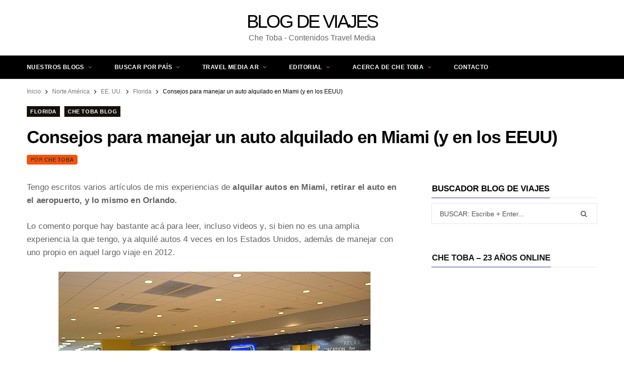

--- FILE ---
content_type: text/html; charset=UTF-8
request_url: https://www.chetoba.com.ar/consejos-para-manejar-en-miami-y-la-florida
body_size: 35201
content:
<!DOCTYPE html>
<html lang="es-AR" prefix="og: https://ogp.me/ns#">
<head>
<meta charset="UTF-8"/>
<meta http-equiv="x-ua-compatible" content="ie=edge"/>
<meta name="viewport" content="width=device-width, initial-scale=1"/>
<link rel="pingback" href="https://www.chetoba.com.ar/xmlrpc.php"/>
<link rel="profile" href="https://gmpg.org/xfn/11"/>
<link rel="preconnect" href="https://pagead2.googlesyndication.com" crossorigin>
<link rel="preconnect" href="https://googleads.g.doubleclick.net" crossorigin>
<link rel="preconnect" href="https://www.googletagservices.com" crossorigin>
<link rel="preconnect" href="https://scripts.stay22.com" crossorigin>
<link rel='dns-prefetch' href='https://www.chetoba.com.ar'>
<link rel='dns-prefetch' href='//www.chetoba.com.ar'>
<title>Consejos para manejar en Miami</title><link rel="preload" href="https://www.chetoba.com.ar/wp-content/themes/cheerup/css/skin-magazine.css" as="style" onload="this.rel='stylesheet';this.removeAttribute('onload');"><style id="perfmatters-used-css">html,body,div,span,object,iframe,h1,h2,h3,h4,h5,h6,p,blockquote,pre,a,abbr,address,cite,code,del,dfn,em,img,ins,kbd,q,samp,small,strong,sub,sup,var,b,i,hr,dl,dt,dd,ol,ul,li,fieldset,form,label,legend,table,caption,tbody,tfoot,thead,tr,th,td,article,aside,canvas,details,figure,figcaption,hgroup,menu,footer,header,nav,section,summary,time,mark,audio,video,button,input,textarea{margin:0;padding:0;border:0;vertical-align:baseline;font-size:100%;font-family:inherit;}article,aside,details,figcaption,figure,footer,header,hgroup,menu,nav,section{display:block;}ol,ul{list-style:none;}button,input[type=submit]{box-sizing:content-box;-moz-box-sizing:content-box;cursor:pointer;}button::-moz-focus-inner,input::-moz-focus-inner{border:0;padding:0;}input[type=search]::-webkit-search-cancel-button,input[type=search]::-webkit-search-decoration{-webkit-appearance:none;}input[type=search]{-webkit-appearance:none;}a img{border:0;}img{max-width:100%;height:auto;}@media screen and (-ms-high-contrast: active), (-ms-high-contrast: none){img{min-height:1px;}}::-webkit-input-placeholder{color:inherit;}::-moz-placeholder{color:inherit;opacity:1;}:-ms-input-placeholder{color:inherit;}:root{--base-aa:antialiased;--main-color:#07a3cc;--main-color-rgb:7,163,204;--c-main:var(--main-color);--main-width:1170px;--wrap-padding:35px;--grid-gutter:30px;--body-font:IBM Plex Sans,system-ui,-apple-system,Segoe UI,sans-serif;--ui-font:var(--body-font);--text-font:var(--body-font);--title-font:var(--ui-font);--h-font:var(--ui-font);--blockquote-font:Lora,Georgia,serif;--text-color:#303030;--text-tracking:0;--text-size:14px;--text-lh:1.8;--black-900:#000;--black-800:#161616;--black-700:#333;--black-color:var(--black-700);--share-icons-color:var(--black-color);--topbar-height:52px;--topbar-social-color:var(--share-icons-color);--nav-items-space:20px;--nav-active-color:var(--main-color);--nav-hover-color:var(--nav-active-color);--nav-drop-active-color:var(--nav-active-color);--nav-blip-color:#a0a0a0;--nav-blip-hover-color:var(--nav-hover-color);--nav-drop-shadow:0 2px 3px -1px rgba(0,0,0,.08),0px 4px 11px -2px rgba(0,0,0,.06);--title-size-xs:14px;--title-size-s:16px;--title-size-n:17px;--title-size-m:19px;--title-size-l:24px;--title-size-xl:28px;--post-title-size:var(--title-size-l);--large-post-title:var(--post-title-size);--grid-post-title:var(--title-size-m);--grid-post-title-c2:var(--grid-post-title);--grid-post-title-c3:var(--grid-post-title);--list-post-title:var(--title-size-m);--list-post-title-b:var(--title-size-m);--overlay-post-title:var(--title-size-l);--carousel-post-title:calc(var(--title-size-n) + 1px);--w-posts-title-large:var(--title-size-s);--excerpt-size:var(--text-size);--single-content-size:15px;--single-title-size:26px;--post-content-size:var(--single-content-size);--p-media-margin:2em;--related-posts-title:var(--title-size-s);--related-posts-2-title:var(--title-size-n);--block-head-bc:#ebebeb;--block-head-bw:1px;--feat-grid-title-s:var(--title-size-n);--feat-grid-title-m:calc(var(--title-size-m) * 1.1052631579);--feat-grid-title-l:var(--title-size-xl);--rmore-btn-fs:11px;--widget-boxed-pad:30px;}html{font-size:14px;}body{font-family:var(--body-font);line-height:1.8666;-webkit-tap-highlight-color:rgba(0,0,0,0);}::selection{background:rgba(var(--main-color-rgb),.2);}img::selection{background:transparent;}*,:before,:after{-webkit-font-smoothing:var(--base-aa);}h1{font-size:25px;}h2{font-size:23px;}h3{font-size:20px;}h4{font-size:18px;}h5{font-size:16px;}h1,h2,h3,h4,h5,h6{font-family:var(--h-font);font-weight:700;color:var(--h-color,#161616);}p{margin-bottom:26px;}a{opacity:initial;color:#161616;text-decoration:none;transition:all .25s ease-in-out;}a:hover{text-decoration:none;}input,textarea,select{background:#fff;border:1px solid #e5e5e5;box-sizing:border-box;padding:0 16px;max-width:100%;outline:0;font-size:13px;font-family:var(--text-font);letter-spacing:var(--text-tracking);color:#b4b4b4;}input{height:2.8461538462em;}input[type=checkbox],input[type=radio]{height:auto;}input:focus,textarea:focus,select:focus{border-color:#b4b4b4;color:#888;}input[type=submit],button,input[type=button],.button{-webkit-appearance:none;background:var(--main-color);color:#fff;padding:13px 20px;font-family:var(--ui-font);font-size:11px;font-weight:600;line-height:1;height:auto;letter-spacing:.09em;text-transform:uppercase;border:0;}input[type=submit]:active,button:active,input[type=button]:active{opacity:.9;}.cf:after,.cf:before{content:"";display:table;flex-basis:0;order:1;}.cf:after{clear:both;}.visuallyhidden,.screen-reader-text{border:0;clip:rect(0 0 0 0);height:1px;margin:-1px;overflow:hidden;padding:0;position:absolute;width:1px;}.media-ratio{position:relative;display:block;height:0;}.media-ratio .wp-post-image,.media-ratio > img{position:absolute;top:0;left:0;width:100%;height:100%;object-fit:cover;overflow:hidden;}.media-ratio.ratio-3-2{padding-bottom:66.6666666667%;}@keyframes fade-in-up{from{opacity:0;transform:translate3d(0,2px,0);}to{opacity:1;transform:none;}}@keyframes fade-in-up-lg{from{opacity:0;transform:translate3d(0,8px,0);}to{opacity:1;transform:none;}}@keyframes fade-in-down-lg{from{opacity:0;transform:translate3d(0,-8px,0);}to{opacity:1;transform:none;}}@keyframes fade-in{from{opacity:0;}to{opacity:1;}}@keyframes pulse{0%{transform:scale(1);}25%{transform:scale(1.3);}75%{transform:scale(.8);}100%{transform:scale(1);}}.ts-row{--grid-gutter-h:calc(var(--grid-gutter) / 2);min-height:1px;margin-right:-15px;margin-left:-15px;margin-right:calc(-1 * var(--grid-gutter-h));margin-left:calc(-1 * var(--grid-gutter-h));box-sizing:border-box;}.column,.ts-row [class^=col-],.ts-row [class*=" col-"]{padding-left:var(--grid-gutter-h,15px);padding-right:var(--grid-gutter-h,15px);float:left;min-height:1px;box-sizing:border-box;}.col-12,.column{width:100%;}.col-8,.column.two-third{width:66.6666666667%;}.col-4,.column.one-third{width:33.3333333333%;}.grid-6,.grid-5,.grid-4,.grid-3,.grid-2,.grid-1,.grid-cols{grid-template-columns:repeat(var(--g-cols),minmax(0,1fr));}.grid-2{--g-cols:2;}body{color:#494949;background:#fff;-webkit-text-size-adjust:100%;word-wrap:break-word;overflow-wrap:break-word;}.ts-contain,.wrap,.main-wrap{max-width:100%;box-sizing:border-box;}.wrap{width:1170px;width:var(--main-width);margin:0 auto;text-align:left;}@media(max-width:940px){.wrap{max-width:680px;}}.main{width:calc(var(--main-width) + var(--wrap-padding) * 2);margin:0 auto;margin-top:65px;margin-bottom:100px;}@media(max-width:940px){.main{max-width:750px;}}@media(max-width:1200px){.wrap{width:100%;}}.ts-contain,.main{padding:0 35px;padding:0 var(--wrap-padding);}@media(max-width:940px){.ts-contain,.main{padding-left:35px;padding-right:35px;}}@media(max-width:540px){.ts-contain,.main{padding-left:25px;padding-right:25px;}}@media(max-width:350px){.ts-contain,.main{padding-left:15px;padding-right:15px;}}.ts-contain .ts-contain,.main .ts-contain{padding:0;}.top-bar{min-height:var(--topbar-height);}.top-bar .actions{float:right;}.top-bar .navigation{z-index:110;}.top-bar-content{position:relative;background:var(--topbar-bg,#fff);border-bottom:1px solid var(--topbar-bc,#efefef);box-shadow:0 0 4px 0 #eee;height:var(--topbar-height);line-height:var(--topbar-height);font-family:var(--ui-font);box-sizing:border-box;}.top-bar .social-icons{float:left;max-height:var(--topbar-height);}.top-bar .social-icons li{margin-right:2px;}.top-bar .social-icons li:last-child{margin-right:0;}.top-bar .social-icons a{display:inline-block;padding:0 6px;line-height:inherit;color:var(--topbar-social-color);}.top-bar .social-icons a:hover{color:var(--main-color);}.top-bar.dark{--topbar-social-color:rgba(255,255,255,.92);color:rgba(255,255,255,.92);z-index:1;}.top-bar.dark .top-bar-content{background:var(--topbar-dark-bg,#0d0d0d);border:0;box-shadow:none;}.top-bar.dark .search-submit{color:inherit;}.top-bar.dark .social-icons a:hover{color:#ebebeb;}.main-head{border-bottom:1px solid #ebebeb;}.main-head .inner{position:relative;width:100%;overflow:hidden;line-height:var(--head-inner-height,initial);min-height:var(--head-inner-height,initial);box-sizing:border-box;}.main-head .navigation > .wrap{padding:0;}.main-head .title{font-family:var(--ui-font);font-weight:400;font-size:inherit;letter-spacing:-3px;text-rendering:optimizeLegibility;padding:70px 0;text-align:center;}.main-head .title a{text-decoration:none;color:#2e2e2e;font-size:70px;display:inline-flex;align-items:center;line-height:1;vertical-align:middle;text-transform:uppercase;transition:none;}.search-alt .top-bar .search-field{width:0;opacity:0;transition:all .5s ease;}.search-alt .top-bar .search-submit{display:block;float:left;line-height:inherit;outline:none;}.search-alt .top-bar.dark{--topbar-social-color:#fff;}.search-alt .top-bar.dark .search-submit{color:rgba(255,255,255,.59);}.main-head.alt .top-bar-content > .wrap{display:flex;}.main-head.alt .social-icons{order:2;margin-left:auto;margin-top:1px;}.main-head.alt .social-icons a:hover{opacity:.7;}.main-head.alt .actions{order:3;margin-left:18px;}.main-head.top-below .social-icons a{font-size:13px;}.navigation{float:left;text-align:center;color:var(--nav-color,#161616);font-family:var(--ui-font);font-size:var(--nav-text,12px);font-weight:var(--nav-text-weight,600);letter-spacing:var(--nav-text-ls,.09em);text-transform:uppercase;-webkit-font-smoothing:subpixel-antialiased;}.navigation ul{list-style:none;position:relative;}.navigation ul li{display:inline-block;float:none;vertical-align:top;}.navigation .menu li > a{float:left;padding:0;color:inherit;}.navigation .menu > li > a{padding:0 var(--nav-items-space);}.navigation .menu > li:first-child{margin-left:calc(-1 * var(--nav-items-space));}.navigation .menu-item-has-children > a:after{display:inline-block;content:"";margin-left:8px;font-family:ts-icons;font-style:normal;font-weight:normal;font-size:12px;line-height:.9;color:var(--nav-blip-color,inherit);-webkit-font-smoothing:antialiased;-moz-osx-font-smoothing:grayscale;}.navigation .menu > li:hover > a{color:var(--nav-hover-color);}.navigation li:hover > a:after{color:var(--nav-blip-hover-color);}.navigation li li:hover > a:after{color:var(--nav-drop-active-color);}.navigation .menu > li > ul,.navigation .menu > li > .sub-menu{top:100%;margin-left:19px;margin-top:-1px;}.navigation .menu li li{display:block;}.navigation .menu > li li a{float:none;text-align:left;display:block;text-decoration:none;padding:9px 22px;border-top:1px solid var(--nav-drop-sep-color,rgba(0,0,0,.07));font-size:var(--nav-drop-text,11px);letter-spacing:var(--nav-drop-ls,.1em);color:var(--nav-drop-color,#404040);pointer-events:none;}.navigation .menu > li:hover li a{pointer-events:auto;}.navigation .menu ul li,.navigation .menu .sub-menu li{float:none;min-width:240px;max-width:350px;border-top:0;padding:0;position:relative;}.navigation .menu > li li:first-child > a{border-top:0;box-shadow:none;}.navigation .sub-menu li:first-child > .sub-menu{margin-top:-1px;}.navigation .menu ul,.navigation .menu .sub-menu{position:absolute;overflow:visible;visibility:hidden;display:block;opacity:0;padding:0;background:var(--nav-drop-bg,#fff);border:1px solid #ebebeb;box-shadow:var(--nav-drop-shadow);transition:all .25s ease-in;z-index:110;line-height:1.8666;}.navigation .menu ul .menu-item-has-children{--nav-blip-color:var(--nav-drop-blip-color,#b4b4b4);}.navigation .menu ul .menu-item-has-children > a:after{line-height:1;content:"";position:absolute;top:50%;margin-top:-6px;right:16px;}.navigation .menu ul ul{left:100%;top:0;margin-left:0;}.navigation li:hover > ul,.navigation li:hover > .sub-menu{visibility:visible;opacity:1;pointer-events:auto;}.navigation .menu li li:hover > a,.navigation .menu li li.current-menu-item > a{color:var(--nav-drop-active-color);}.mobile-menu-container{display:none;}.navigation.dark{--nav-color:rgba(255,255,255,.92);--nav-active-color:#fff;--nav-blip-color:rgba(255,255,255,.92);--nav-drop-blip-color:rgba(255,255,255,.92);--nav-drop-bg:#111;--nav-drop-color:#b4b4b4;--nav-drop-active-color:rgba(255,255,255,.92);--nav-drop-sep-color:rgba(255,255,255,.11);}.navigation.dark .menu > li ul,.navigation.dark .menu > li .sub-menu{border:0;border-top:1px solid var(--nav-drop-sep-color);}.navigation.dark .menu > li ul ul,.navigation.dark .menu > li .sub-menu ul{border-left:1px solid var(--nav-drop-sep-color);}.navigation.below{float:none;margin-bottom:0;border-top:1px solid #efefef;border-bottom:1px solid #efefef;box-sizing:border-box;height:52px;line-height:52px;}.navigation.below .menu{text-align:center;margin-top:-1px;}.navigation.below .menu > li > .sub-menu{margin-top:-1px;}.navigation.below.dark{border:0;}.the-post .the-post-meta{--post-meta-mb:28px;--pm-h-below-mb:28px;}.the-post-foot{margin-top:70px;}.tag-share{font-family:var(--ui-font);}.tag-share .post-tags{float:left;margin-top:-8px;max-width:70%;}.tag-share .post-tags a{display:inline-block;margin-top:8px;margin-right:8px;padding:6px 18px;border:1px solid #ebebeb;color:var(--tags-color,var(--black-color));font-size:11px;font-weight:600;letter-spacing:.095em;line-height:1.5;text-transform:uppercase;}@media(max-width:540px){.tag-share .post-tags a{padding:5px 14px;}}.tag-share .post-tags a:hover{color:var(--main-color);}.post-top .cat-label{position:static;display:block;margin-bottom:-3px;}.post-top .cat-label a{vertical-align:top;}.single-magazine .post-top .post-title{margin-top:18px;margin-bottom:15px;font-size:36px;line-height:1.3;}.single-magazine .post-top .the-post-meta{margin-bottom:35px;}.single-magazine .the-post-foot{margin-top:0;}.single-magazine .tag-share{margin-top:60px;}.related-posts .posts{margin-bottom:-25px;padding-top:50px;padding-bottom:10px;text-align:center;}.related-posts .post{margin-bottom:25px;}.related-posts .post:nth-child(3n+1){clear:both;}.related-posts .image-link .image-link{display:block;}.related-posts .post-title{display:block;margin-top:16px;margin-bottom:7px;font-size:var(--related-posts-title);}.related-posts .post-meta{margin-bottom:15px;}.related-posts.grid-2 .post:nth-child(3n+1){clear:none;}.related-posts.grid-2 .post:nth-child(2n+1){clear:both;}.related-posts.grid-2 .post{width:50%;}.related-posts.grid-2 .post-title{margin-top:20px;margin-bottom:10px;padding:0 10%;font-size:var(--related-posts-2-title);}.related-posts.grid-2 .post-meta{font-size:11px;}.post-nav{display:none;margin-top:50px;padding-top:50px;border-top:1px solid #efefef;}.post-nav .post{position:relative;display:flex;width:50%;padding-right:25px;}.post-nav .post.next{padding:0;padding-left:25px;}.post-nav .label{display:block;margin-bottom:16px;font-family:var(--ui-font);font-size:11px;text-transform:uppercase;letter-spacing:.075em;}.post-nav .content{display:flex;flex:1;box-sizing:border-box;}.post-nav .next .content{text-align:right;justify-content:flex-end;}.post-nav .image-link{flex:0 0 auto;margin-right:20px;}.post-nav .next .image-link{order:2;margin:0;margin-left:20px;}.post-nav .wp-post-image{display:block;width:100px;height:86px;object-fit:cover;}.post-nav .post-meta{margin:0;}.post-nav .post-meta .post-title{margin:0;}.post-nav .post-title{font-size:15px;line-height:1.4;}.post-nav .meta-below{display:none;}.post-nav .nav-icon{display:none;}.main .sidebar{padding-left:45px;}.sidebar .widget{margin-bottom:45px;}.widget-title:not(.has-style),.block-head-widget{margin-bottom:35px;padding:0 18px;border:var(--block-head-bw) solid var(--block-head-bc,#ebebeb);box-sizing:border-box;font-family:var(--h-font);font-size:12px;font-weight:600;line-height:41px;letter-spacing:.055em;text-align:center;text-transform:uppercase;}.main-footer{background:#f7f7f7;}.main-footer .bg-wrap{position:relative;overflow:hidden;}.main-footer .bg-wrap:before{position:absolute;content:"";top:0;left:0;bottom:0;right:0;transform:translate3d(0,0,0);pointer-events:none;}.upper-footer{position:relative;padding-top:65px;padding-bottom:95px;}.upper-footer .ts-row{margin:0 -28px;}.upper-footer .widgets{margin-bottom:-65px;display:flex;flex-wrap:wrap;}.upper-footer .widget{padding:0 28px;margin-bottom:65px;}.upper-footer .widget-title{font-size:15px;font-weight:600;line-height:1.3;text-transform:uppercase;padding-bottom:13px;margin-bottom:35px;border-bottom:1px solid #ebebeb;}.main-footer.dark{background:#020202;}.main-footer.dark a{color:#ddd;}.main-footer.dark a:hover{color:#fff;}.main-footer.dark .widget{color:#989898;}.main-footer.dark .post-title,.main-footer.dark .product-title{color:#fff;-webkit-font-smoothing:antialiased;}.main-footer.dark .post-title a,.main-footer.dark .product-title a{color:inherit;}.main-footer.dark .date-link{color:inherit;}.main-footer.dark .date-link:hover{color:inherit;}.main-footer.dark .textwidget,.main-footer.dark .text{color:inherit;}.main-footer.dark .widget-title{border-bottom:0;color:#fff;font-weight:700;}.main-footer.dark .lower-footer{padding:0;}.main-footer.dark .lower-footer > .wrap{padding:30px 0;border-top:1px solid rgba(255,255,255,.16);text-align:center;}.main-footer.dark .copyright a{color:#ddd;}.main-footer.dark .copyright a:hover{color:#fff;}.main-footer.dark .back-to-top{display:inline-block;color:#989898;font-size:12px;font-family:var(--ui-font);font-weight:700;letter-spacing:0;text-transform:uppercase;}.main-footer.dark .back-to-top:hover{color:#b4b4b4;}.main-footer.dark .back-to-top i{font-size:13px;color:#b4b4b4;}.lower-footer{position:relative;padding:25px 0;color:#999;font-size:13px;}.lower-footer .copyright{float:left;max-width:80%;max-width:calc(100% - 150px);margin-right:200px;margin-bottom:0;}.lower-footer .copyright a{color:#717171;}.lower-footer a:hover{color:#161616;}.lower-footer .to-top{float:right;}.back-to-top{display:block;letter-spacing:var(--text-tracking);color:#999;}.back-to-top i{display:inline-block;vertical-align:middle;margin-top:-3px;margin-right:2px;font-size:14px;}.lower-footer .social-icons{float:right;font-family:var(--ui-font);font-size:11px;font-weight:600;text-transform:uppercase;letter-spacing:.09em;}.lower-footer .social-icons .tsi{margin-right:6px;color:var(--main-color);font-size:12px;-webkit-font-smoothing:subpixel-antialiased;}.lower-footer .social-icons .label{font-size:11px;}.main-footer.alt{background:#fff;}.main-footer.alt .upper-footer{padding-top:75px;padding-bottom:80px;}.main-footer.alt .lower-footer{padding:0;}.main-footer.alt .lower-footer > .wrap{padding:30px 0;border-top:1px solid #ebebeb;}.main-footer.alt .social-icons{line-height:1.7;}.main-footer.alt .social-icons .label{color:#a2a2a2;}.main-footer.classic{background:#1d1d1d;}.main-footer.classic .widget-title{margin-bottom:37px;padding-bottom:0;font-size:17px;}.main-footer.classic .lower-footer > .wrap{border-color:rgba(255,255,255,.12);}.main-footer.classic .upper-footer{padding-top:60px;padding-bottom:60px;}.main-footer.classic .lower-footer{color:#7a7a7a;}.cat-label{position:absolute;bottom:0;left:0;display:flex;}.cat-label a{display:inline-flex;vertical-align:bottom;background:#000;flex-shrink:0;background:#000;margin-right:5px;padding:0 7px;color:#fff;font-family:var(--ui-font);font-size:11px;font-weight:600;text-transform:uppercase;letter-spacing:.05em;line-height:22px;-webkit-font-smoothing:antialiased;}.cat-label a:hover{background:var(--main-color);color:#fff;}.cat-label a:last-child{margin-right:0;}.cat-label a:hover{background:var(--main-color);}.cat-label.color a{background:var(--main-color);color:#fff;}.cat-label.color a:hover{background:#000;}.post-thumb:hover .cat-label a{background:var(--main-color);color:#fff;}.section-head{position:relative;margin-top:55px;text-align:center;font-family:var(--ui-font);font-size:0;line-height:28px;}.section-head:before{content:"";position:absolute;left:0;top:50%;margin-top:-1px;width:100%;height:1px;background:#ebebeb;}.section-head .title{position:relative;display:inline-block;padding:0 22px;z-index:1;background:#fff;text-transform:uppercase;font-size:var(--section-head-size,13px);font-weight:600;letter-spacing:var(--section-head-ls,.075em);vertical-align:middle;}.post-title{font-family:var(--title-font);font-size:var(--post-title-size);font-weight:600;line-height:1.35;text-transform:none;}.post-title a{color:inherit;}.post-title a:hover,a.post-title:hover,.post-title-alt a:hover{opacity:.7;}.post-title:hover:after{width:50px;}.block-head-b{--block-head-bc:#e7e7e7;margin-bottom:35px;border-bottom:var(--block-head-bw) solid var(--block-head-bc);text-align:left;letter-spacing:.02em;}.block-head-b > span,.block-head-b .title{display:inline-block;margin-bottom:-1px;padding:0 1px;padding-bottom:var(--sep-distance,10px);border-bottom:var(--block-head-bw) solid var(--main-color);font-size:17px;font-weight:700;text-transform:uppercase;line-height:1.2;}.wp-post-image,.post-content img{will-change:opacity;transition:opacity .3s ease-in;}.wp-post-image:hover,.post-content img:hover{opacity:.84;}@media(min-width:375px){.lazyloaded{opacity:1;}}.pinit-btn{display:none;position:absolute;border-radius:2px;width:auto !important;height:auto !important;margin-left:5px !important;margin-top:5px !important;padding:9px 12px !important;z-index:1;background:#ff1616 !important;color:#fff !important;font-size:14px;line-height:1;text-transform:uppercase;}.pinit-btn i{font-size:22px;}.pinit-btn .label{font-weight:600;margin-left:10px;margin-right:2px;}.ar-cheerup-thumb{padding-bottom:77.0114942529%;}.social-icons,.social-share{font-size:0;}.social-icons li,.social-share li{display:inline-block;font-size:var(--share-icons-size,14px);margin-right:14px;}.social-icons a,.social-share a{color:var(--share-icons-color);}.social-icons li:last-child,.social-share li:last-child{margin-right:0;}.social-icons a:hover,.social-share a:hover{color:var(--main-color);}.post-meta{margin-bottom:var(--post-meta-mb,initial);color:#b4b4b4;font-family:var(--ui-font);font-size:11px;line-height:1.5;text-transform:uppercase;}.post-meta.has-below{margin-bottom:var(--pm-h-below-mb,var(--post-meta-mb));}.post-meta .meta-item,.post-meta .comments,.post-meta time{font-weight:400;letter-spacing:.06em;}.post-meta .date-link{color:inherit;}.post-meta .comments{color:var(--black-color);}.post-meta .comments a{color:inherit;}.post-meta .comments a:hover{opacity:.9;}.post-meta .post-author > a{color:var(--black-color);font-weight:500;}.post-meta .post-author > a:hover{opacity:.9;}.post-meta .by{font-style:italic;text-transform:lowercase;}.post-meta .post-title{margin:15px 0;padding:0 var(--pm-title-pad,0);}.post-meta .meta-above > :first-child,.post-meta .meta-below > :first-child{margin-left:0;}.post-meta .meta-above > :last-child,.post-meta .meta-below > :last-child{margin-right:0;}.post-meta > :last-child{margin-bottom:0;}.post-meta > :first-child{margin-top:0;}.post-meta > .is-title:last-child{margin-bottom:0 !important;}.post-meta > .is-title:first-child{margin-top:0 !important;}.post-meta-left{text-align:left;}.post-meta-c{color:#aaa;font-size:11px;}.post-meta-c .cat-label{position:static;bottom:initial;}.post-meta-c .by{font-style:inherit;text-transform:inherit;}.post-meta-c .post-author > a{color:var(--main-color);font-weight:600;}.post-meta-c .meta-item,.post-meta-c .post-author,.post-meta-c time{font-weight:400;letter-spacing:.025em;}@keyframes slider-fade-in{from{opacity:0;transform:translate3d(0,0px,0);}to{opacity:1;transform:none;}}.feat-grid-neq.common-slider .items-wrap:not(.slick-slide,:first-child){display:none;}.post-content,.textwidget,.wp-block-group__inner-container{}.post-content > ul,.post-content > ol,.textwidget > ul,.textwidget > ol,.wp-block-group__inner-container > ul,.wp-block-group__inner-container > ol{margin:2em 0;margin-left:35px;}@media(max-width:540px){.post-content > ul,.post-content > ol,.textwidget > ul,.textwidget > ol,.wp-block-group__inner-container > ul,.wp-block-group__inner-container > ol{margin-left:15px;}}.post-content li,.textwidget li,.wp-block-group__inner-container li{padding-left:5px;margin-bottom:.5em;}.post-content ul,.textwidget ul,.wp-block-group__inner-container ul{list-style-type:disc;}.post-content li > ul,.post-content li > ol,.textwidget li > ul,.textwidget li > ol,.wp-block-group__inner-container li > ul,.wp-block-group__inner-container li > ol{margin-top:.5em;margin-bottom:.5em;}.post-content > ul[class]:not([class*=align]),.textwidget > ul[class]:not([class*=align]),.wp-block-group__inner-container > ul[class]:not([class*=align]){margin-left:0;}.post-content > :last-child,.textwidget > :last-child{margin-bottom:0;}.post-content h1,.post-content h2,.post-content h3,.post-content h4,.post-content h5,.post-content h6,.textwidget h1,.textwidget h2,.textwidget h3,.textwidget h4,.textwidget h5,.textwidget h6{margin-top:1.2em;margin-bottom:1em;font-family:var(--text-h-font,var(--h-font));font-weight:600;letter-spacing:normal;line-height:1.5;-webkit-font-smoothing:initial;}.post-content a,.textwidget a{color:var(--main-color);}.post-content a:hover,.textwidget a:hover{opacity:.84;}.post-content a:hover img,.textwidget a:hover img{opacity:1;}.post-content > :first-child,.textwidget > :first-child{margin-top:0;}.post-content{--wp--preset--font-size--small:14px;--wp--preset--font-size--large:1.2941176471em;--wp--preset--font-size--larger:1.6470588235em;font-family:var(--text-font);font-size:var(--text-size);letter-spacing:var(--text-tracking);line-height:var(--text-lh);color:var(--text-color);text-rendering:optimizeLegibility;-webkit-font-smoothing:antialiased;line-height:var(--post-content-lh,1.8);font-size:var(--post-content-size);}.post-content .search-field{vertical-align:top;}.post-content .search-submit{font-size:0;}.post-content .search-submit .tsi{font-size:11px;}.post-content figure > a:not(.pinit-btn){display:block;}.entry-content{--text-size:var(--single-content-size);font-size:var(--single-content-size);}.breadcrumbs{margin-top:15px;font-size:12px;color:#999;text-transform:none;line-height:1.7;}.breadcrumbs .inner{display:flex;max-width:100%;}.breadcrumbs a,.breadcrumbs span{display:inline-flex;vertical-align:middle;align-items:center;max-width:100%;}.breadcrumbs a{color:#747474;}.breadcrumbs a:hover{color:#111;}.breadcrumbs .delim{padding:0 9px;font-size:14px;}.breadcrumbs .breadcrumb_last,.breadcrumbs .current{display:block;flex-shrink:1;max-width:100%;overflow:hidden;white-space:nowrap;text-overflow:ellipsis;}.breadcrumbs + .main{margin-top:35px;}.layout-magazine .breadcrumbs + .main{margin-top:20px;}.widget-posts .post{display:flex;margin-bottom:25px;}.widget-posts .posts:not(.full) .post-thumb{margin-right:22px;flex:0 0 auto;}.widget-posts .posts.default .post-thumb,.widget-posts .posts.meta-below .post-thumb{width:87px;}.widget-posts .post:last-child{margin-bottom:0;}.widget-posts .content{overflow:hidden;}.widget-posts .post-meta{margin-top:-2px;}.widget-posts .post-meta .post-title{margin-top:8px;margin-bottom:11px;}.widget-posts .posts:not(.large) .post-meta{font-size:10px;}.widget-posts .post-title{padding:0;display:block;font-family:var(--title-font);font-size:15px;line-height:1.5;}.widget-posts .content > :last-child{margin-bottom:0;}.textwidget{font-family:var(--text-font);font-size:var(--text-size);letter-spacing:var(--text-tracking);line-height:var(--text-lh);color:var(--text-color);text-rendering:optimizeLegibility;-webkit-font-smoothing:antialiased;}.widget_search .search-field{width:100%;height:3.1em;}.widget_search .search-form{position:relative;}.widget_search button{position:absolute;right:0;top:50%;transform:translateY(-50%);color:#666;background:transparent;font-size:14px;}.the-post .widget_search .search-field{font-size:15px;color:#888;}.alignnone,.wp-block-image figure,figure.wp-block-image,.wp-block-gallery,.wp-block-embed{margin:var(--p-media-margin) auto;}.aligncenter,div.aligncenter{display:block;margin:var(--p-media-margin) auto;text-align:center;}.aligncenter > img,div.aligncenter > img{margin:0 auto;}p img,figure img{vertical-align:middle;}.wp-block-image:not(figure){margin:0;}.wp-block-columns:not(._){gap:var(--wp--style--block-gap,32px);row-gap:var(--post-content-gaps,32px);margin:var(--p-media-margin) auto;}.wp-block-column > :not(._):first-child{margin-top:0;}.wp-block-column > :not(._):last-child{margin-bottom:0;}.wp-block-column > ul,.wp-block-column > ol{margin-bottom:2em;margin-left:25px;}.wp-block-button__link{-webkit-appearance:none;padding:13px 20px;font-family:var(--ui-font);font-size:11px;font-weight:600;line-height:1;height:auto;letter-spacing:.09em;text-transform:uppercase;border-radius:0;display:inline-flex;align-items:center;}.wp-block-button__link:not(.has-background){background:var(--bg-color);}.wp-block-button__link:not(.has-text-color){color:var(--text-color);}.wp-block-button__link:not(._):hover{opacity:1;background:#000;border-color:#000;color:#fff;}.wp-block-group{margin:2.5em auto;}.wp-block-group__inner-container > :last-child{margin-bottom:0;}.wp-block-group:not(.alignwide):not(.alignfull) *{max-width:initial;}.mobile-nav{display:none;float:left;font-size:16px;color:#161616;}.dark .mobile-nav{color:#fff;}.mobile-menu{font-size:12px;font-family:var(--ui-font);font-weight:600;letter-spacing:.075em;color:#161616;}.mobile-menu ul{max-height:0;opacity:0;background:transparent;overflow:hidden;border:0;border-bottom:1px solid rgba(0,0,0,.07);transition:opacity .6s ease,max-height .8s ease;}.mobile-menu ul li{float:none;clear:both;display:block;max-width:100%;padding-left:25px;}.mobile-menu ul li a{font-size:11px;color:#555;}.mobile-menu li{position:relative;}.mobile-menu li a{position:relative;float:none;display:block;padding:14px 0;padding-right:50px;border-bottom:1px solid rgba(0,0,0,.07);line-height:1.4;color:inherit;text-transform:uppercase;}.mobile-menu > li li{padding-left:20px;}.mobile-menu ul li:last-child > a{border-bottom-color:transparent;}.mobile-menu ul li:last-child ul{border-bottom-color:transparent;}.mobile-menu li:hover > a,.mobile-menu > .current-menu-item.menu-item > a,.mobile-menu > .current-menu-parent.menu-item > a,.mobile-menu > .current-menu-ancestor.menu-item > a,.mobile-menu li li.current-menu-item a{background:rgba(0,0,0,.01);}.off-canvas{position:fixed;top:0;left:0;display:none;height:100%;width:45vw;min-width:200px;padding:25px;padding-top:60px;box-sizing:border-box;overflow-y:auto;overflow-x:hidden;background:#fff;z-index:1000;transform:translate3d(-100%,0,0);transition:transform .4s ease-in-out;}.off-canvas .logo{margin-bottom:45px;text-align:center;}.off-canvas .close{position:absolute;top:0;right:0;padding:0 9px;background:#161616;color:#fff;line-height:26px;font-size:14px;}.off-canvas .mobile-menu{transition:opacity .5s ease-in;opacity:.2;}body{visibility:visible;overflow:initial;}.single .main-wrap{overflow-x:hidden;}@media(max-width:1200px){.single-magazine .post-top .post-title{font-size:25px;}.main-footer.alt .lower-footer > .wrap{padding:30px 35px;}}@media(max-width:940px){.ts-row .column,.column,.ts-row [class^=col-],.ts-row [class*=" col-"]{float:none;width:100%;}.top-bar .social-icons{display:none;}.main-head.alt .social-icons{display:block;}.main-head.alt .social-icons li:nth-child(n+8){display:none;}.navigation{display:none;}.main .sidebar{float:none;margin:0 auto;margin-top:65px;padding-left:15px;}.sidebar .widget:last-child{margin-bottom:0px;}.upper-footer{padding-bottom:40px;}.upper-footer .ts-row{margin:0;}.upper-footer .widget{margin-bottom:55px;padding:0;}.lower-footer .social-icons{float:none;margin:0 auto;margin-top:20px;text-align:center;}.main-footer.alt .upper-footer{padding-bottom:20px;}.main-footer.alt .copyright{float:none;margin-right:0;max-width:initial;text-align:center;}.mobile-nav{display:block;margin-right:18px;}.off-canvas{display:block;}}@media(max-width:767px){.main-head .title{padding:60px 0;}.main-head .title a{font-size:55px;}.the-post-foot{margin-top:60px;}.tag-share .post-tags{float:none;max-width:100%;text-align:center;margin-bottom:15px;}.related-posts .post{max-width:500px;margin-left:auto;margin-right:auto;}.related-posts .image-link .image-link{width:100%;max-width:initial;}.related-posts.grid-2 .post{width:100%;max-width:500px;}.post-nav .post{padding-right:15px;}.post-nav .post.next{padding-left:15px;}.post-nav .label{margin-top:14px;margin-bottom:10px;}.post-nav .content{flex-direction:column;justify-content:initial !important;}.post-nav .image-link{margin:0 !important;width:100%;order:0 !important;}.post-nav .wp-post-image{width:100%;height:120px;}.lower-footer .copyright{display:block;float:none;max-width:initial;margin:0;text-align:center;}.lower-footer .to-top{float:none;display:block;margin-top:10px;text-align:center;}.wp-post-image,.post-content img{will-change:initial;}.breadcrumbs .inner{overflow-x:auto;}.wp-block-button__link{line-height:1.75;height:auto;}}@media(max-width:540px){.off-canvas{width:75vw;}}@media(max-width:350px){.off-canvas{width:85vw;}}@media(min-width:1201px){.breadcrumbs .breadcrumb_last,.breadcrumbs .current{max-width:550px;}}@media(min-width:941px) and (max-width:1200px){.widget-posts .posts:not(.full) .post-thumb{margin-right:16px !important;max-width:70px;}}@media(min-width:768px) and (max-width:940px){.related-posts .post{float:left;width:33.333%;}}@font-face{font-family:"ts-icons";src:url("https://www.chetoba.com.ar/wp-content/themes/cheerup/css/icons/fonts/ts-icons.woff2?v1.1") format("woff2"),url("https://www.chetoba.com.ar/wp-content/themes/cheerup/css/icons/fonts/ts-icons.woff?v1.1") format("woff");font-weight:normal;font-style:normal;}.tsi{display:inline-block;font:normal normal normal 14px/1 ts-icons;font-size:inherit;text-rendering:auto;-webkit-font-smoothing:antialiased;-moz-osx-font-smoothing:grayscale;}@-webkit-keyframes tsi-spin{0%{-webkit-transform:rotate(0deg);transform:rotate(0deg);}100%{-webkit-transform:rotate(359deg);transform:rotate(359deg);}}@keyframes tsi-spin{0%{-webkit-transform:rotate(0deg);transform:rotate(0deg);}100%{-webkit-transform:rotate(359deg);transform:rotate(359deg);}}.tsi-search:before{content:"";}.tsi-times:before{content:"";}.tsi-bars:before{content:"";}.tsi-angle-left:before{content:"";}.tsi-angle-right:before{content:"";}.tsi-angle-up:before{content:"";}.tsi-pinterest-p:before{content:"";}button::-moz-focus-inner{padding:0;border:0;}@-webkit-keyframes rotateplane{0%{-webkit-transform:perspective(120px);}50%{-webkit-transform:perspective(120px) rotateY(180deg);}100%{-webkit-transform:perspective(120px) rotateY(180deg) rotateX(180deg);}}@keyframes rotateplane{0%{transform:perspective(120px) rotateX(0deg) rotateY(0deg);}50%{transform:perspective(120px) rotateX(-180.1deg) rotateY(0deg);}100%{transform:perspective(120px) rotateX(-180deg) rotateY(-179.9deg);}}:root{--base-aa:initial;--black-color:#454545;--topbar-height:48px;--nav-text:11px;--nav-items-space:21px;--nav-drop-color:#535353;--share-icons-size:13px;--section-head-size:12px;--section-head-ls:.04em;--post-title-size:25px;--grid-post-title:23px;--list-post-title:23px;--list-post-title-b:24px;--overlay-post-title:22px;--carousel-post-title:17px;--feat-grid-title-l:31px;--feat-grid-title-m:24px;--single-content-size:var(--text-size);--post-content-lh:2;--p-media-margin:33px;--w-posts-title-large:16px;--blockquote-font:"Merriweather",Georgia,serif;}.top-bar.dark{--topbar-social-color:rgba(255,255,255,.75);}.main-head.alt .social-icons{margin-top:0;}.main-head.alt .social-icons li{font-size:12px;}.post-meta{font-size:10px;}.post-meta .meta-below{margin-bottom:0;}.widget-posts .post-title{font-size:14px;line-height:1.6;}.lower-footer{font-size:12px;color:#b4b4b4;}.lower-footer .copyright a{color:#999;}.back-to-top{color:#b4b4b4;}.text,.post-content,.textwidget{-webkit-font-smoothing:initial;}:root{--body-font:Lato,Arial,sans-serif;--ui-font:Open Sans,Arial,sans-serif;--title-font:Open Sans,Arial,sans-serif;--alt-font:var(--ui-font);--h-font:Open Sans,Arial,sans-serif;--text-size:15px;--excerpt-size:16px;--single-content-size:16px;--post-content-size:16px;--post-content-lh:1.8125;--related-posts-title:14px;--related-posts-2-title:16px;--single-title-size:29px;--large-post-title:29px;--grid-post-title:20px;--list-post-title:21px;--topbar-dark-bg:#000;--nav-text-ls:.035em;--nav-text:12px;--nav-text-weight:700;--nav-drop-color:#313131;--blockquote-font:Lora,Georgia,serif;--main-color:#ec0e0e;--main-color-rgb:236,14,14;--text-color:#616161;}.main-head{border-color:#e7e7e7;}.navigation{font-family:var(--alt-font);}.navigation .menu > li > a{-webkit-font-smoothing:antialiased;}.navigation.dark{--nav-color:#fff;--nav-hover-color:var(--main-color);--nav-active-color:var(--main-color);--nav-drop-active-color:var(--nav-active-color);}.mobile-menu li a{letter-spacing:.08em;}::selection{background:rgba(var(--main-color-rgb),.7);color:#fff;}::-moz-selection{background:rgba(var(--main-color-rgb),.7);color:#fff;}input[type=submit],button,input[type=button],.button{font-family:var(--body-font);font-weight:900;letter-spacing:.06em;}input,textarea,select{font-size:14px;}input{height:2.6428571429em;}.section-head{margin-top:65px;border-bottom:1px solid #e7e7e7;text-align:left;}.section-head .title{display:inline-block;margin-bottom:-1px;padding:0 1px;padding-bottom:8px;border-bottom:1px solid var(--main-color);font-size:17px;font-weight:700;text-transform:uppercase;letter-spacing:0;line-height:1.2;}.section-head:before,.section-head:after{display:none !important;}.post-title,.post-title-alt{font-weight:700;letter-spacing:-.01em;color:#000;}.post-title a,.post-title-alt a{color:inherit;}.post-meta{font-size:11px;}.post-meta .post-author,.post-meta time,.post-meta .meta-item{letter-spacing:.025em;}.cat-label,.post-meta .cat-labels .category{letter-spacing:.025em;}.main{margin-top:55px;margin-bottom:80px;}.single-magazine .post-top .post-title{letter-spacing:-.025em;}.post-content h1,.post-content h2,.post-content h3,.post-content h4,.post-content h5,.post-content h6{font-weight:700;letter-spacing:-.01em;color:#000;}.tag-share .post-tags a{font-weight:700;letter-spacing:.1em;}.related-posts .posts{margin-bottom:-30px;padding-top:35px;text-align:initial;}.related-posts .post-title{font-weight:600;}.related-posts .post-meta{display:none;}.related-posts.grid-2 .post-title{padding:0;}.block-head-b{letter-spacing:0;}.block-head-b .title{padding-bottom:8px;}.block-head-b .title:after{margin-top:8px;width:24px;}.sidebar .widget{margin-bottom:55px;}.widget-posts .content{margin-top:2px;}.widget-posts .posts.default .post-thumb,.widget-posts .posts.meta-below .post-thumb{width:110px;}.widget-posts .post-title{font-size:14px;font-weight:600;line-height:1.5;letter-spacing:-.01em;}.widget-posts .posts:not(.large) .post-meta{font-size:11px;}.upper-footer .widget-title{color:#222;font-size:15px;font-weight:600;letter-spacing:.04em;}.upper-footer .widget-posts .post-meta{color:#7a7a7a;}.lower-footer .copyright{font-size:13px;}.lower-footer .social-icons{letter-spacing:.12em;}.ar-cheerup-thumb{padding-bottom:66.3636363636%;}#subscribe-email input{width:95%;}.screen-reader-text{border:0;clip-path:inset(50%);height:1px;margin:-1px;overflow:hidden;padding:0;position:absolute !important;width:1px;word-wrap:normal !important;}.widgets-list-layout{padding:0;margin:0;list-style-type:none;}.widgets-list-layout li::before,.widgets-list-layout li::after{content:"";display:table;}.widgets-list-layout li::after{clear:both;}.widgets-list-layout li{zoom:1;margin-bottom:1em;list-style-type:none !important;}.widgets-list-layout .widgets-list-layout-blavatar{float:left;width:21.276596%;max-width:40px;height:auto;}.widgets-list-layout-links{float:right;width:73.404255%;}.widgets-list-layout span{opacity:.5;}.widgets-list-layout span:hover{opacity:.8;}</style><link rel="preload" as="font" href="https://www.chetoba.com.ar/wp-content/themes/cheerup/css/icons/fonts/ts-icons.woff2?v1.1" type="font/woff2" crossorigin="anonymous"/>
<meta name="description" content="Consejos para manejar en Miami, Orlando y la Florida. Una lista de carteles y reglas básicas pensadas especialmente para conductores que viajan por primera vez"/>
<meta name="robots" content="follow, index, max-snippet:-1, max-video-preview:-1, max-image-preview:large"/>
<link rel="canonical" href="https://www.chetoba.com.ar/consejos-para-manejar-en-miami-y-la-florida"/>
<meta property="og:locale" content="es_ES"/>
<meta property="og:type" content="article"/>
<meta property="og:title" content="Consejos para manejar en Miami"/>
<meta property="og:description" content="Consejos para manejar en Miami, Orlando y la Florida. Una lista de carteles y reglas básicas pensadas especialmente para conductores que viajan por primera vez"/>
<meta property="og:url" content="https://www.chetoba.com.ar/consejos-para-manejar-en-miami-y-la-florida"/>
<meta property="og:site_name" content="Che Toba | Travel Media Blogs de Viajes"/>
<meta property="article:publisher" content="https://www.facebook.com/chetobaAR"/>
<meta property="article:author" content="https://www.facebook.com/chetobaar/"/>
<meta property="article:tag" content="alquiler de autos"/>
<meta property="article:tag" content="consejos de seguridad"/>
<meta property="article:tag" content="consejos viajeros"/>
<meta property="article:tag" content="EE.UU."/>
<meta property="article:tag" content="Florida"/>
<meta property="article:tag" content="Miami"/>
<meta property="article:tag" content="Orlando"/>
<meta property="article:tag" content="USA"/>
<meta property="article:section" content="Florida"/>
<meta property="og:updated_time" content="2025-08-17T21:57:24-03:00"/>
<meta property="og:image" content="https://www.chetoba.com.ar/wp-content/uploads/2018/10/sixt-rent-a-car-chetoba.jpg"/>
<meta property="og:image:secure_url" content="https://www.chetoba.com.ar/wp-content/uploads/2018/10/sixt-rent-a-car-chetoba.jpg"/>
<meta property="og:image:width" content="800"/>
<meta property="og:image:height" content="531"/>
<meta property="og:image:alt" content="Consejos para manejar un auto alquilado en Miami (y en los EEUU)"/>
<meta property="og:image:type" content="image/jpeg"/>
<meta property="article:published_time" content="2019-01-13T16:48:37-03:00"/>
<meta property="article:modified_time" content="2025-08-17T21:57:24-03:00"/>
<meta name="twitter:card" content="summary_large_image"/>
<meta name="twitter:title" content="Consejos para manejar en Miami"/>
<meta name="twitter:description" content="Consejos para manejar en Miami, Orlando y la Florida. Una lista de carteles y reglas básicas pensadas especialmente para conductores que viajan por primera vez"/>
<meta name="twitter:site" content="@chetobaar"/>
<meta name="twitter:creator" content="@chetobaAR"/>
<meta name="twitter:image" content="https://www.chetoba.com.ar/wp-content/uploads/2018/10/sixt-rent-a-car-chetoba.jpg"/>
<script type="application/ld+json" class="rank-math-schema">{"@context":"https://schema.org","@graph":[{"@type":["Person","Organization"],"@id":"https://www.chetoba.com.ar/#person","name":"Walter \"Che Toba\" De Boever","sameAs":["https://www.facebook.com/chetobaAR","https://twitter.com/chetobaar","https://www.instagram.com/chetobaar/","https://www.youtube.com/chetobaAR","https://www.linkedin.com/in/walter-chetoba-de-boever/","https://pinterest.com/chetobaar/","https://www.tiktok.com/@chetobaar"],"logo":{"@type":"ImageObject","@id":"https://www.chetoba.com.ar/#logo","url":"https://www.chetoba.com.ar/wp-content/uploads/2018/12/logo_Che_Toba_circle.png","contentUrl":"https://www.chetoba.com.ar/wp-content/uploads/2018/12/logo_Che_Toba_circle.png","caption":"Che Toba | Travel Media Blogs de Viajes","inLanguage":"es-AR","width":"130","height":"130"},"image":{"@type":"ImageObject","@id":"https://www.chetoba.com.ar/#logo","url":"https://www.chetoba.com.ar/wp-content/uploads/2018/12/logo_Che_Toba_circle.png","contentUrl":"https://www.chetoba.com.ar/wp-content/uploads/2018/12/logo_Che_Toba_circle.png","caption":"Che Toba | Travel Media Blogs de Viajes","inLanguage":"es-AR","width":"130","height":"130"}},{"@type":"WebSite","@id":"https://www.chetoba.com.ar/#website","url":"https://www.chetoba.com.ar","name":"Che Toba | Travel Media Blogs de Viajes","alternateName":"Che Toba","publisher":{"@id":"https://www.chetoba.com.ar/#person"},"inLanguage":"es-AR"},{"@type":"ImageObject","@id":"https://www.chetoba.com.ar/wp-content/uploads/2018/10/sixt-rent-a-car-chetoba.jpg","url":"https://www.chetoba.com.ar/wp-content/uploads/2018/10/sixt-rent-a-car-chetoba.jpg","width":"800","height":"531","inLanguage":"es-AR"},{"@type":"WebPage","@id":"https://www.chetoba.com.ar/consejos-para-manejar-en-miami-y-la-florida#webpage","url":"https://www.chetoba.com.ar/consejos-para-manejar-en-miami-y-la-florida","name":"Consejos para manejar en Miami","datePublished":"2019-01-13T16:48:37-03:00","dateModified":"2025-08-17T21:57:24-03:00","isPartOf":{"@id":"https://www.chetoba.com.ar/#website"},"primaryImageOfPage":{"@id":"https://www.chetoba.com.ar/wp-content/uploads/2018/10/sixt-rent-a-car-chetoba.jpg"},"inLanguage":"es-AR"},{"@type":"Person","@id":"https://www.chetoba.com.ar/autor/che-toba","name":"Che Toba","description":"Soy Walter De Boever, aunque en internet me conocen como Che Toba. Nac\u00ed en Rosario (Argentina) y hace m\u00e1s de 20 a\u00f1os que trabajo en la producci\u00f3n de contenidos online relacionados al turismo, los viajes y la fotograf\u00eda de naturaleza.","url":"https://www.chetoba.com.ar/autor/che-toba","image":{"@type":"ImageObject","@id":"https://secure.gravatar.com/avatar/038d73dc82ca3e870362ccc60b419da575099686712b578c5d73a9340fb2349d?s=96&amp;d=mm&amp;r=g","url":"https://secure.gravatar.com/avatar/038d73dc82ca3e870362ccc60b419da575099686712b578c5d73a9340fb2349d?s=96&amp;d=mm&amp;r=g","caption":"Che Toba","inLanguage":"es-AR"},"sameAs":["https://www.chetoba.com.ar/","https://www.facebook.com/chetobaar/","https://twitter.com/chetobaAR","https://www.youtube.com/chetobaAR"]},{"@type":"Article","headline":"Consejos para manejar un auto alquilado en Miami (y en los EEUU)","datePublished":"2019-01-13T16:48:37-03:00","dateModified":"2025-08-17T21:57:24-03:00","articleSection":"Che Toba Blog, Florida","author":{"@id":"https://www.chetoba.com.ar/autor/che-toba","name":"Che Toba"},"publisher":{"@id":"https://www.chetoba.com.ar/#person"},"description":"Tengo escritos varios art\u00edculos de mis experiencias de alquilar autos en Miami, retirar el auto en el aeropuerto, y lo mismo en Orlando.","name":"Consejos para manejar un auto alquilado en Miami (y en los EEUU)","@id":"https://www.chetoba.com.ar/consejos-para-manejar-en-miami-y-la-florida#richSnippet","isPartOf":{"@id":"https://www.chetoba.com.ar/consejos-para-manejar-en-miami-y-la-florida#webpage"},"image":{"@id":"https://www.chetoba.com.ar/wp-content/uploads/2018/10/sixt-rent-a-car-chetoba.jpg"},"inLanguage":"es-AR","mainEntityOfPage":{"@id":"https://www.chetoba.com.ar/consejos-para-manejar-en-miami-y-la-florida#webpage"}}]}</script>
<link rel='dns-prefetch' href='//stats.wp.com'/>
<style id='wp-img-auto-sizes-contain-inline-css'>img:is([sizes=auto i],[sizes^="auto," i]){contain-intrinsic-size:3000px 1500px}</style>
<style id='wp-block-library-inline-css'>:root{--wp-block-synced-color:#7a00df;--wp-block-synced-color--rgb:122,0,223;--wp-bound-block-color:var(--wp-block-synced-color);--wp-editor-canvas-background:#ddd;--wp-admin-theme-color:#007cba;--wp-admin-theme-color--rgb:0,124,186;--wp-admin-theme-color-darker-10:#006ba1;--wp-admin-theme-color-darker-10--rgb:0,107,160.5;--wp-admin-theme-color-darker-20:#005a87;--wp-admin-theme-color-darker-20--rgb:0,90,135;--wp-admin-border-width-focus:2px}@media (min-resolution:192dpi){:root{--wp-admin-border-width-focus:1.5px}}.wp-element-button{cursor:pointer}:root .has-very-light-gray-background-color{background-color:#eee}:root .has-very-dark-gray-background-color{background-color:#313131}:root .has-very-light-gray-color{color:#eee}:root .has-very-dark-gray-color{color:#313131}:root .has-vivid-green-cyan-to-vivid-cyan-blue-gradient-background{background:linear-gradient(135deg,#00d084,#0693e3)}:root .has-purple-crush-gradient-background{background:linear-gradient(135deg,#34e2e4,#4721fb 50%,#ab1dfe)}:root .has-hazy-dawn-gradient-background{background:linear-gradient(135deg,#faaca8,#dad0ec)}:root .has-subdued-olive-gradient-background{background:linear-gradient(135deg,#fafae1,#67a671)}:root .has-atomic-cream-gradient-background{background:linear-gradient(135deg,#fdd79a,#004a59)}:root .has-nightshade-gradient-background{background:linear-gradient(135deg,#330968,#31cdcf)}:root .has-midnight-gradient-background{background:linear-gradient(135deg,#020381,#2874fc)}:root{--wp--preset--font-size--normal:16px;--wp--preset--font-size--huge:42px}.has-regular-font-size{font-size:1em}.has-larger-font-size{font-size:2.625em}.has-normal-font-size{font-size:var(--wp--preset--font-size--normal)}.has-huge-font-size{font-size:var(--wp--preset--font-size--huge)}.has-text-align-center{text-align:center}.has-text-align-left{text-align:left}.has-text-align-right{text-align:right}.has-fit-text{white-space:nowrap!important}#end-resizable-editor-section{display:none}.aligncenter{clear:both}.items-justified-left{justify-content:flex-start}.items-justified-center{justify-content:center}.items-justified-right{justify-content:flex-end}.items-justified-space-between{justify-content:space-between}.screen-reader-text{border:0;clip-path:inset(50%);height:1px;margin:-1px;overflow:hidden;padding:0;position:absolute;width:1px;word-wrap:normal!important}.screen-reader-text:focus{background-color:#ddd;clip-path:none;color:#444;display:block;font-size:1em;height:auto;left:5px;line-height:normal;padding:15px 23px 14px;text-decoration:none;top:5px;width:auto;z-index:100000}html :where(.has-border-color){border-style:solid}html :where([style*=border-top-color]){border-top-style:solid}html :where([style*=border-right-color]){border-right-style:solid}html :where([style*=border-bottom-color]){border-bottom-style:solid}html :where([style*=border-left-color]){border-left-style:solid}html :where([style*=border-width]){border-style:solid}html :where([style*=border-top-width]){border-top-style:solid}html :where([style*=border-right-width]){border-right-style:solid}html :where([style*=border-bottom-width]){border-bottom-style:solid}html :where([style*=border-left-width]){border-left-style:solid}html :where(img[class*=wp-image-]){height:auto;max-width:100%}:where(figure){margin:0 0 1em}html :where(.is-position-sticky){--wp-admin--admin-bar--position-offset:var(--wp-admin--admin-bar--height,0px)}@media screen and (max-width:600px){html :where(.is-position-sticky){--wp-admin--admin-bar--position-offset:0px}}</style><style id='wp-block-heading-inline-css'>h1:where(.wp-block-heading).has-background,h2:where(.wp-block-heading).has-background,h3:where(.wp-block-heading).has-background,h4:where(.wp-block-heading).has-background,h5:where(.wp-block-heading).has-background,h6:where(.wp-block-heading).has-background{padding:1.25em 2.375em}h1.has-text-align-left[style*=writing-mode]:where([style*=vertical-lr]),h1.has-text-align-right[style*=writing-mode]:where([style*=vertical-rl]),h2.has-text-align-left[style*=writing-mode]:where([style*=vertical-lr]),h2.has-text-align-right[style*=writing-mode]:where([style*=vertical-rl]),h3.has-text-align-left[style*=writing-mode]:where([style*=vertical-lr]),h3.has-text-align-right[style*=writing-mode]:where([style*=vertical-rl]),h4.has-text-align-left[style*=writing-mode]:where([style*=vertical-lr]),h4.has-text-align-right[style*=writing-mode]:where([style*=vertical-rl]),h5.has-text-align-left[style*=writing-mode]:where([style*=vertical-lr]),h5.has-text-align-right[style*=writing-mode]:where([style*=vertical-rl]),h6.has-text-align-left[style*=writing-mode]:where([style*=vertical-lr]),h6.has-text-align-right[style*=writing-mode]:where([style*=vertical-rl]){rotate:180deg}</style>
<style id='wp-block-image-inline-css'>.wp-block-image>a,.wp-block-image>figure>a{display:inline-block}.wp-block-image img{box-sizing:border-box;height:auto;max-width:100%;vertical-align:bottom}@media not (prefers-reduced-motion){.wp-block-image img.hide{visibility:hidden}.wp-block-image img.show{animation:show-content-image .4s}}.wp-block-image[style*=border-radius] img,.wp-block-image[style*=border-radius]>a{border-radius:inherit}.wp-block-image.has-custom-border img{box-sizing:border-box}.wp-block-image.aligncenter{text-align:center}.wp-block-image.alignfull>a,.wp-block-image.alignwide>a{width:100%}.wp-block-image.alignfull img,.wp-block-image.alignwide img{height:auto;width:100%}.wp-block-image .aligncenter,.wp-block-image .alignleft,.wp-block-image .alignright,.wp-block-image.aligncenter,.wp-block-image.alignleft,.wp-block-image.alignright{display:table}.wp-block-image .aligncenter>figcaption,.wp-block-image .alignleft>figcaption,.wp-block-image .alignright>figcaption,.wp-block-image.aligncenter>figcaption,.wp-block-image.alignleft>figcaption,.wp-block-image.alignright>figcaption{caption-side:bottom;display:table-caption}.wp-block-image .alignleft{float:left;margin:.5em 1em .5em 0}.wp-block-image .alignright{float:right;margin:.5em 0 .5em 1em}.wp-block-image .aligncenter{margin-left:auto;margin-right:auto}.wp-block-image :where(figcaption){margin-bottom:1em;margin-top:.5em}.wp-block-image.is-style-circle-mask img{border-radius:9999px}@supports ((-webkit-mask-image:none) or (mask-image:none)) or (-webkit-mask-image:none){.wp-block-image.is-style-circle-mask img{border-radius:0;-webkit-mask-image:url('data:image/svg+xml;utf8,<svg viewBox="0 0 100 100" xmlns="http://www.w3.org/2000/svg"><circle cx="50" cy="50" r="50"/></svg>');mask-image:url('data:image/svg+xml;utf8,<svg viewBox="0 0 100 100" xmlns="http://www.w3.org/2000/svg"><circle cx="50" cy="50" r="50"/></svg>');mask-mode:alpha;-webkit-mask-position:center;mask-position:center;-webkit-mask-repeat:no-repeat;mask-repeat:no-repeat;-webkit-mask-size:contain;mask-size:contain}}:root :where(.wp-block-image.is-style-rounded img,.wp-block-image .is-style-rounded img){border-radius:9999px}.wp-block-image figure{margin:0}.wp-lightbox-container{display:flex;flex-direction:column;position:relative}.wp-lightbox-container img{cursor:zoom-in}.wp-lightbox-container img:hover+button{opacity:1}.wp-lightbox-container button{align-items:center;backdrop-filter:blur(16px) saturate(180%);background-color:#5a5a5a40;border:none;border-radius:4px;cursor:zoom-in;display:flex;height:20px;justify-content:center;opacity:0;padding:0;position:absolute;right:16px;text-align:center;top:16px;width:20px;z-index:100}@media not (prefers-reduced-motion){.wp-lightbox-container button{transition:opacity .2s ease}}.wp-lightbox-container button:focus-visible{outline:3px auto #5a5a5a40;outline:3px auto -webkit-focus-ring-color;outline-offset:3px}.wp-lightbox-container button:hover{cursor:pointer;opacity:1}.wp-lightbox-container button:focus{opacity:1}.wp-lightbox-container button:focus,.wp-lightbox-container button:hover,.wp-lightbox-container button:not(:hover):not(:active):not(.has-background){background-color:#5a5a5a40;border:none}.wp-lightbox-overlay{box-sizing:border-box;cursor:zoom-out;height:100vh;left:0;overflow:hidden;position:fixed;top:0;visibility:hidden;width:100%;z-index:100000}.wp-lightbox-overlay .close-button{align-items:center;cursor:pointer;display:flex;justify-content:center;min-height:40px;min-width:40px;padding:0;position:absolute;right:calc(env(safe-area-inset-right) + 16px);top:calc(env(safe-area-inset-top) + 16px);z-index:5000000}.wp-lightbox-overlay .close-button:focus,.wp-lightbox-overlay .close-button:hover,.wp-lightbox-overlay .close-button:not(:hover):not(:active):not(.has-background){background:none;border:none}.wp-lightbox-overlay .lightbox-image-container{height:var(--wp--lightbox-container-height);left:50%;overflow:hidden;position:absolute;top:50%;transform:translate(-50%,-50%);transform-origin:top left;width:var(--wp--lightbox-container-width);z-index:9999999999}.wp-lightbox-overlay .wp-block-image{align-items:center;box-sizing:border-box;display:flex;height:100%;justify-content:center;margin:0;position:relative;transform-origin:0 0;width:100%;z-index:3000000}.wp-lightbox-overlay .wp-block-image img{height:var(--wp--lightbox-image-height);min-height:var(--wp--lightbox-image-height);min-width:var(--wp--lightbox-image-width);width:var(--wp--lightbox-image-width)}.wp-lightbox-overlay .wp-block-image figcaption{display:none}.wp-lightbox-overlay button{background:none;border:none}.wp-lightbox-overlay .scrim{background-color:#fff;height:100%;opacity:.9;position:absolute;width:100%;z-index:2000000}.wp-lightbox-overlay.active{visibility:visible}@media not (prefers-reduced-motion){.wp-lightbox-overlay.active{animation:turn-on-visibility .25s both}.wp-lightbox-overlay.active img{animation:turn-on-visibility .35s both}.wp-lightbox-overlay.show-closing-animation:not(.active){animation:turn-off-visibility .35s both}.wp-lightbox-overlay.show-closing-animation:not(.active) img{animation:turn-off-visibility .25s both}.wp-lightbox-overlay.zoom.active{animation:none;opacity:1;visibility:visible}.wp-lightbox-overlay.zoom.active .lightbox-image-container{animation:lightbox-zoom-in .4s}.wp-lightbox-overlay.zoom.active .lightbox-image-container img{animation:none}.wp-lightbox-overlay.zoom.active .scrim{animation:turn-on-visibility .4s forwards}.wp-lightbox-overlay.zoom.show-closing-animation:not(.active){animation:none}.wp-lightbox-overlay.zoom.show-closing-animation:not(.active) .lightbox-image-container{animation:lightbox-zoom-out .4s}.wp-lightbox-overlay.zoom.show-closing-animation:not(.active) .lightbox-image-container img{animation:none}.wp-lightbox-overlay.zoom.show-closing-animation:not(.active) .scrim{animation:turn-off-visibility .4s forwards}}@keyframes show-content-image{0%{visibility:hidden}99%{visibility:hidden}to{visibility:visible}}@keyframes turn-on-visibility{0%{opacity:0}to{opacity:1}}@keyframes turn-off-visibility{0%{opacity:1;visibility:visible}99%{opacity:0;visibility:visible}to{opacity:0;visibility:hidden}}@keyframes lightbox-zoom-in{0%{transform:translate(calc((-100vw + var(--wp--lightbox-scrollbar-width))/2 + var(--wp--lightbox-initial-left-position)),calc(-50vh + var(--wp--lightbox-initial-top-position))) scale(var(--wp--lightbox-scale))}to{transform:translate(-50%,-50%) scale(1)}}@keyframes lightbox-zoom-out{0%{transform:translate(-50%,-50%) scale(1);visibility:visible}99%{visibility:visible}to{transform:translate(calc((-100vw + var(--wp--lightbox-scrollbar-width))/2 + var(--wp--lightbox-initial-left-position)),calc(-50vh + var(--wp--lightbox-initial-top-position))) scale(var(--wp--lightbox-scale));visibility:hidden}}</style>
<style id='wp-block-list-inline-css'>ol,ul{box-sizing:border-box}:root :where(.wp-block-list.has-background){padding:1.25em 2.375em}</style>
<style id='wp-block-paragraph-inline-css'>.is-small-text{font-size:.875em}.is-regular-text{font-size:1em}.is-large-text{font-size:2.25em}.is-larger-text{font-size:3em}.has-drop-cap:not(:focus):first-letter{float:left;font-size:8.4em;font-style:normal;font-weight:100;line-height:.68;margin:.05em .1em 0 0;text-transform:uppercase}body.rtl .has-drop-cap:not(:focus):first-letter{float:none;margin-left:.1em}p.has-drop-cap.has-background{overflow:hidden}:root :where(p.has-background){padding:1.25em 2.375em}:where(p.has-text-color:not(.has-link-color)) a{color:inherit}p.has-text-align-left[style*="writing-mode:vertical-lr"],p.has-text-align-right[style*="writing-mode:vertical-rl"]{rotate:180deg}</style>
<style id='classic-theme-styles-inline-css'>.wp-block-button__link{color:#fff;background-color:#32373c;border-radius:9999px;box-shadow:none;text-decoration:none;padding:calc(.667em + 2px) calc(1.333em + 2px);font-size:1.125em}.wp-block-file__button{background:#32373c;color:#fff;text-decoration:none}</style>
<link rel="stylesheet" id="cheerup-core-css" type="text/css" media="all" data-pmdelayedstyle="https://www.chetoba.com.ar/wp-content/cache/perfmatters/www.chetoba.com.ar/minify/62e21d1ef327.style.min.css?ver=8.1.0">
<link rel="stylesheet" id="cheerup-icons-css" type="text/css" media="all" data-pmdelayedstyle="https://www.chetoba.com.ar/wp-content/themes/cheerup/css/icons/icons.css?ver=8.1.0">
<link rel="stylesheet" id="cheerup-lightbox-css" type="text/css" media="all" data-pmdelayedstyle="https://www.chetoba.com.ar/wp-content/cache/perfmatters/www.chetoba.com.ar/minify/c80c6e8d8c53.lightbox.min.css?ver=8.1.0">
<link rel="stylesheet" id="cheerup-skin-css" type="text/css" media="all" data-pmdelayedstyle="https://www.chetoba.com.ar/wp-content/cache/perfmatters/www.chetoba.com.ar/minify/445556571d64.skin-magazine.min.css?ver=8.1.0">
<style id='cheerup-skin-inline-css'>:root{--main-color:#2d31ad;--main-color-rgb:45,49,173;--text-font:Helvetica, system-ui, -apple-system, "Segoe UI", Arial, sans-serif;--body-font:Helvetica, system-ui, -apple-system, "Segoe UI", Arial, sans-serif;--ui-font:Helvetica, system-ui, -apple-system, "Segoe UI", Arial, sans-serif;--title-font:Helvetica, system-ui, -apple-system, "Segoe UI", Arial, sans-serif;--h-font:Helvetica, system-ui, -apple-system, "Segoe UI", Arial, sans-serif;--alt-font:Helvetica, system-ui, -apple-system, "Segoe UI", Arial, sans-serif;--alt-font2:Helvetica, system-ui, -apple-system, "Segoe UI", Arial, sans-serif;--title-font:Helvetica, system-ui, -apple-system, "Segoe UI", Arial, sans-serif;--h-font:Helvetica, system-ui, -apple-system, "Segoe UI", Arial, sans-serif;--title-font:Helvetica, system-ui, -apple-system, "Segoe UI", Arial, sans-serif;}
.post-title, .post-title-alt{letter-spacing:-0.04em;font-weight:bold;}
.main-head .search-submit, .main-head .search-link .tsi{color:#47e200 !important;}
.main-head .search-field{color:#edaf07;}
.top-bar.dark{--topbar-dark-bg:#000000;--topbar-bc:#000000;}
.mega-menu .recent-posts .post-title{font-family:Helvetica, system-ui, -apple-system, "Segoe UI", Arial, sans-serif;}
.navigation.dark{--nav-hover-color:#ed7f36;--nav-blip-hover-color:#ed7f36;--nav-active-color:#ffffff;--nav-blip-color:#dd8c11;--nav-drop-active-color:#e87035;}
.navigation .mega-menu .recent-posts .post-title{color:#000000;}
.main-head:not(.simple):not(.compact):not(.logo-left) .title{padding-top:25px !important;padding-bottom:25px !important;}
.main-footer .post-title, .main-footer .product-title{color:var(--c-main) !important;}
.post-meta, .cat-label a{font-family:Helvetica, system-ui, -apple-system, "Segoe UI", Arial, sans-serif;}
.post-meta-a .meta-item, .post-meta-a .post-date, .post-meta-a .text-in{font-family:Helvetica, system-ui, -apple-system, "Segoe UI", Arial, sans-serif;font-size:11px;letter-spacing:-0.04em;}
.post-meta-a .post-cat > a{font-family:"Archivo", system-ui, -apple-system, "Segoe UI", Arial, sans-serif;}
.post-meta-b .meta-item, .post-meta-b .post-date, .post-meta-b .text-in{font-family:Helvetica, system-ui, -apple-system, "Segoe UI", Arial, sans-serif;font-size:10px;}
.post-meta-b .post-cat > a{font-family:"Archivo", system-ui, -apple-system, "Segoe UI", Arial, sans-serif;}
.post-meta-c .meta-item, .post-meta-c .post-date, .post-meta-c .text-in{font-family:Helvetica, system-ui, -apple-system, "Segoe UI", Arial, sans-serif;font-size:11px;}
.post-meta-c .post-cat > a{font-family:Helvetica, system-ui, -apple-system, "Segoe UI", Arial, sans-serif;text-transform:uppercase;}
.post-meta-c, .post-meta-c .meta-item, .post-meta-c .comments, .post-meta-c .post-date{color:#0f0f0f;}
.entry-content{font-family:Helvetica, system-ui, -apple-system, "Segoe UI", Arial, sans-serif;font-size:17px;line-height:1.6;letter-spacing:0.01em;}
.post-content h1, .post-content h2, .post-content h3, .post-content h4, .post-content h5, .post-content h6{font-family:Helvetica, system-ui, -apple-system, "Segoe UI", Arial, sans-serif;font-weight:bold;}
.post-content h1{font-size:3px;}
.single-default .post-title-alt{font-size:13px;}
.single-creative .featured:before{background:#dd911f;}
.read-more-btn{background-color:#f9f9f9;}
.read-more-btn, .read-more-basic{border-color:#dd9933;}
.grid-post, .grid-post .post-excerpt{text-align:left;}
.posts-dynamic .grid-post{margin-bottom:25px;}
.posts-dynamic:not(.is-mixed){margin-bottom:-25px;}
.feat-grid{--feat-grid-title-l:42px;--feat-grid-title-m:20px;--feat-grid-title-s:0px;}
.the-page .the-page-title{font-family:Helvetica, system-ui, -apple-system, "Segoe UI", Arial, sans-serif;}
@media(min-width:1200px){ .post-content h1, .post-content h2, .post-content h3, .post-content h4, .post-content h5, .post-content h6{line-height:0.1;}
}
@media(min-width:768px) and (max-width:940px){ .entry-content{font-size:18px;}
}
@media(max-width:767px){ .post-title, .post-title-alt{letter-spacing:0em;}
.post-meta-a .meta-item, .post-meta-a .post-date, .post-meta-a .text-in{letter-spacing:0em;}
.entry-content{font-size:20px;line-height:2;letter-spacing:0em;}
.post-content h1, .post-content h2, .post-content h3, .post-content h4, .post-content h5, .post-content h6{line-height:1.4;letter-spacing:-0.04em;}
.single-default .post-title-alt{font-size:0px;}
}</style>
<script type="pmdelayedscript" id="cheerup-lazy-inline-js-after" data-perfmatters-type="text/javascript" data-cfasync="false" data-no-optimize="1" data-no-defer="1" data-no-minify="1">
var BunyadLazy={};BunyadLazy.load=function(){function a(e,n){var t={};e.dataset.bgset&&e.dataset.sizes?(t.sizes=e.dataset.sizes,t.srcset=e.dataset.bgset):t.src=e.dataset.bgsrc,function(t){var a=t.dataset.ratio;if(0<a){const e=t.parentElement;if(e.classList.contains("media-ratio")){const n=e.style;n.getPropertyValue("--a-ratio")||(n.paddingBottom=100/a+"%")}}}(e);var a,o=document.createElement("img");for(a in o.onload=function(){var t="url('"+(o.currentSrc||o.src)+"')",a=e.style;a.backgroundImage!==t&&requestAnimationFrame(()=>{a.backgroundImage=t,n&&n()}),o.onload=null,o.onerror=null,o=null},o.onerror=o.onload,t)o.setAttribute(a,t[a]);o&&o.complete&&0<o.naturalWidth&&o.onload&&o.onload()}function e(t){t.dataset.loaded||a(t,()=>{document.dispatchEvent(new Event("lazyloaded")),t.dataset.loaded=1})}function n(t){"complete"===document.readyState?t():window.addEventListener("load",t)}return{initEarly:function(){var t,a=()=>{document.querySelectorAll(".img.bg-cover:not(.lazyload)").forEach(e)};"complete"!==document.readyState?(t=setInterval(a,150),n(()=>{a(),clearInterval(t)})):a()},callOnLoad:n,initBgImages:function(t){t&&n(()=>{document.querySelectorAll(".img.bg-cover").forEach(e)})},bgLoad:a}}(),BunyadLazy.load.initEarly();
//# sourceURL=cheerup-lazy-inline-js-after</script>
<style>img#wpstats{display:none}</style>
<script type="pmdelayedscript" data-cfasync="false" data-no-optimize="1" data-no-defer="1" data-no-minify="1">var Sphere_Plugin={"ajaxurl":"https:\/\/www.chetoba.com.ar\/wp-admin\/admin-ajax.php"};</script><link rel="icon" href="https://www.chetoba.com.ar/wp-content/uploads/cropped-icono-chetoba-APP-32x32.png" sizes="32x32"/>
<link rel="icon" href="https://www.chetoba.com.ar/wp-content/uploads/cropped-icono-chetoba-APP-192x192.png" sizes="192x192"/>
<link rel="apple-touch-icon" href="https://www.chetoba.com.ar/wp-content/uploads/cropped-icono-chetoba-APP-180x180.png"/>
<meta name="msapplication-TileImage" content="https://www.chetoba.com.ar/wp-content/uploads/cropped-icono-chetoba-APP-270x270.png"/>
<style id="wp-custom-css">.main-head .title a{color:rgb(0,0,0);font-size:38px;}
.text-subtitle{display:block;font-size:16px;
font-weight:normal;color:#666;
letter-spacing:normal;
text-transform:none;
margin-top:4px;
line-height:1.4;
}
.entry-content a, .widget a{pointer-events:auto !important;
}
.breadcrumbs{color:#000;}
.cat-label.color a{background:#161009;}
.category time.post-date, .tag time.post-date{display:none;}
.meta-item.date-link{color:#000000 !important;
text-decoration:none !important;
pointer-events:none !important;
cursor:default !important;
}
.meta-item.date-link:hover{color:#000000 !important;
text-decoration:none !important;}
.post-date{color:#000000 !important;
}
.post-cat a.category{background-color:#000000 !important;
color:#ffffff !important;
padding:4px 8px !important;
border-radius:4px !important;
text-decoration:none !important;
margin-right:5px !important;
font-size:12px !important;
font-weight:bold !important;
}
.post-cat a.category:hover{background-color:#f7520a !important;
color:#ffffff !important;}
.post-cat{display:inline-flex !important;gap:8px !important;}
.meta-above .meta-item.date-link{margin-top:14px !important;
display:block !important;
}
.page-numbers.label-prev .disabled{color:#000000 !important;
opacity:0.6 !important;
}
.page-numbers.label-prev .disabled i{color:#000000 !important;
opacity:0.6 !important;}
.post-meta .meta-item.post-author{background-color:#f7520a !important;
color:#333333 !important;
padding:4px 8px !important;
border-radius:4px !important;
text-decoration:none !important;}
.post-meta .meta-item.post-author a{color:#333333 !important;
}
.post-meta .meta-item.post-author a:hover{color:#000000 !important;
}
.post-meta .by{color:#333333 !important;
}
.widget_search .search-field{color:#333333 !important;
}
.widget_search .search-field::placeholder{color:#666666 !important;
opacity:1 !important;
text-shadow:0 1px 1px rgba(0, 0, 0, 0.2) !important;
}
.widget_search label{position:relative !important;
}
.widget_search .screen-reader-text{position:absolute !important;width:1px !important;height:1px !important;padding:0 !important;margin:-1px !important;overflow:hidden !important;clip:rect(0, 0, 0, 0) !important;white-space:nowrap !important;border:0 !important;
}
.widget_search .widget-title{font-size:1.25em !important;
font-weight:bold !important;margin-bottom:10px !important;color:#000000 !important;
}
.widget_search h5{font-size:1.25em !important;
}
.wp-element-caption{color:#333333 !important;
font-size:14px !important;
padding:8px 0 !important;
text-align:center !important;
background-color:rgba(255, 255, 255, 0.9) !important;
}
.wp-element-caption::before{content:" " !important;
display:block !important;height:5px !important;}
.wp-block-quote{color:#333333 !important;
border-left:4px solid #f7520a !important;
padding-left:15px !important;
margin:20px 0 !important;
}
.wp-block-quote p{color:#333333 !important;
}
.wp-block-quote p strong{color:#000000 !important;
}
.wp-block-quote.is-layout-flow{font-style:italic !important;
font-size:1.1em !important;
}
.post.previous .post-meta .label, .post.next .post-meta .label{color:#000000 !important;
font-weight:bold !important;
}
.related-posts .meta-item.date-link .post-date{display:none;}
.comment-meta .comment-time{display:none !important;}
.main-footer .wp-block-heading, .main-footer h2.has-white-color{color:#f7d0ac !important;
text-shadow:1px 1px 2px rgba(216, 133, 90, 0.8) !important;
}
.main-footer .wp-block-group ul li a{color:#ffffff !important;
text-decoration:none !important;}
.main-footer .wp-block-group ul li a:hover{color:#f7520a !important;
}
.main-footer .bg-wrap{background-color:rgba(0, 0, 0, 0.3) !important;
position:relative !important;}
.main-footer .copyright p{color:#ffffff !important;
}
.search .meta-item.date-link, .search .meta-item.date-link time, .search time.post-date, .search .meta-sep{display:none !important;}
.ctb-ad-wrapper{background-color:#f2f2f2;padding:10px;margin:25px 0;text-align:center;overflow:hidden;border:1px solid #ddd;border-radius:6px;min-height:220px;}
@media(max-width:600px){
.ctb-ad-wrapper{min-height:260px;margin:22px 0;padding:12px;}
}</style>
<script type="pmdelayedscript" data-cfasync="false" data-no-optimize="1" data-no-defer="1" data-no-minify="1">function ai_wait_for_functions(){function a(b,c){"undefined"!==typeof ai_functions?b(ai_functions):5E3<=Date.now()-d?c(Error("AI FUNCTIONS NOT LOADED")):setTimeout(a.bind(this,b,c),50)}var d=Date.now();return new Promise(a)};</script>
<style>.perfmatters-lazy-youtube{position:relative;width:100%;max-width:100%;height:0;padding-bottom:56.23%;overflow:hidden}.perfmatters-lazy-youtube img{position:absolute;top:0;right:0;bottom:0;left:0;display:block;width:100%;max-width:100%;height:auto;margin:auto;border:none;cursor:pointer;transition:.5s all;-webkit-transition:.5s all;-moz-transition:.5s all}.perfmatters-lazy-youtube img:hover{-webkit-filter:brightness(75%)}.perfmatters-lazy-youtube .play{position:absolute;top:50%;left:50%;right:auto;width:68px;height:48px;margin-left:-34px;margin-top:-24px;background:url(https://www.chetoba.com.ar/wp-content/plugins/perfmatters/img/youtube.svg) no-repeat;background-position:center;background-size:cover;pointer-events:none;filter:grayscale(1)}.perfmatters-lazy-youtube:hover .play{filter:grayscale(0)}.perfmatters-lazy-youtube iframe{position:absolute;top:0;left:0;width:100%;height:100%;z-index:99}</style>
<link rel="stylesheet" id="jetpack-subscriptions-css" type="text/css" media="all" data-pmdelayedstyle="https://www.chetoba.com.ar/wp-content/plugins/jetpack/_inc/build/subscriptions/subscriptions.min.css?ver=15.4">
<link rel="stylesheet" id="jetpack-top-posts-widget-css" type="text/css" media="all" data-pmdelayedstyle="https://www.chetoba.com.ar/wp-content/cache/perfmatters/www.chetoba.com.ar/minify/7dd1a35faeaa.style.min.css?ver=20141013">
</head>
<body class="wp-singular post-template-default single single-post postid-12314 single-format-standard wp-theme-cheerup right-sidebar layout-magazine skin-magazine">
<div class="main-wrap">
<header id="main-head" class="main-head search-alt head-nav-below alt top-below">
<div class="inner ts-contain">	
<div class="wrap logo-wrap cf">
<div class="title"> <a href="https://www.chetoba.com.ar/" title="Blog de Viajes" rel="home"> <span class="text-logo"> Blog de Viajes<br> <span class="text-subtitle">Che Toba - Contenidos Travel Media</span> </span> </a></div></div></div><div class="top-bar dark cf">
<div class="top-bar-content ts-contain" data-sticky-bar="">
<div class="wrap cf">
<span class="mobile-nav"><i class="tsi tsi-bars"></i></span>
<ul class="social-icons cf">
</ul>
<nav class="navigation navigation-main nav-relative dark">					
<div class="menu-menu-principal-container"><ul id="menu-menu-principal" class="menu"><li id="menu-item-36217" class="menu-item menu-item-type-custom menu-item-object-custom menu-item-home menu-item-has-children menu-item-36217"><a href="https://www.chetoba.com.ar/">Nuestros Blogs</a> <ul class="sub-menu"> <li id="menu-item-33098" class="menu-item menu-item-type-taxonomy menu-item-object-category menu-cat-3187 menu-item-33098"><a href="https://www.chetoba.com.ar/disfrutandoelcaminoo">Disfrutando el Camino Blog</a></li> <li id="menu-item-36442" class="menu-item menu-item-type-taxonomy menu-item-object-category current-post-ancestor current-menu-parent current-post-parent menu-cat-3336 menu-item-36442"><a href="https://www.chetoba.com.ar/che-toba-blog">Che Toba Blog</a></li> <li id="menu-item-36438" class="menu-item menu-item-type-taxonomy menu-item-object-category menu-cat-3324 menu-item-36438"><a href="https://www.chetoba.com.ar/che-america-blog">Che América Blog</a></li> <li id="menu-item-36692" class="menu-item menu-item-type-taxonomy menu-item-object-category menu-cat-3338 menu-item-36692"><a href="https://www.chetoba.com.ar/che-fotos-blog-de-viajes">Che Fotos Blog de Viajes</a></li> <li id="menu-item-36213" class="menu-item menu-item-type-taxonomy menu-item-object-category menu-cat-3315 menu-item-36213"><a href="https://www.chetoba.com.ar/maletas-en-marcha">Maletas en Marcha Blog</a></li> <li id="menu-item-39089" class="menu-item menu-item-type-taxonomy menu-item-object-category menu-cat-3413 menu-item-39089"><a href="https://www.chetoba.com.ar/travel-media-blog">Travel Media Blog</a></li> </ul> </li> <li id="menu-item-38682" class="menu-item menu-item-type-custom menu-item-object-custom menu-item-has-children menu-item-38682"><a href="https://www.chetoba.com.ar/lugares-visitados-che-toba-blog-de-viajes">Buscar por País</a> <ul class="sub-menu"> <li id="menu-item-34751" class="menu-item menu-item-type-taxonomy menu-item-object-category menu-cat-65 menu-item-34751"><a href="https://www.chetoba.com.ar/sudamerica/argentina">Argentina</a></li> <li id="menu-item-31952" class="menu-item menu-item-type-taxonomy menu-item-object-category menu-item-has-children menu-cat-1920 menu-item-31952"><a href="https://www.chetoba.com.ar/sudamerica">Sudamérica</a> <ul class="sub-menu"> <li id="menu-item-34752" class="menu-item menu-item-type-taxonomy menu-item-object-category menu-cat-87 menu-item-34752"><a href="https://www.chetoba.com.ar/sudamerica/brasil">Brasil</a></li> <li id="menu-item-34753" class="menu-item menu-item-type-taxonomy menu-item-object-category menu-cat-381 menu-item-34753"><a href="https://www.chetoba.com.ar/sudamerica/chile">Chile</a></li> <li id="menu-item-34754" class="menu-item menu-item-type-taxonomy menu-item-object-category menu-cat-332 menu-item-34754"><a href="https://www.chetoba.com.ar/sudamerica/colombia">Colombia</a></li> <li id="menu-item-34757" class="menu-item menu-item-type-taxonomy menu-item-object-category menu-cat-404 menu-item-34757"><a href="https://www.chetoba.com.ar/sudamerica/ecuador">Ecuador</a></li> <li id="menu-item-34743" class="menu-item menu-item-type-taxonomy menu-item-object-category menu-cat-447 menu-item-34743"><a href="https://www.chetoba.com.ar/sudamerica/peru">Perú</a></li> <li id="menu-item-34744" class="menu-item menu-item-type-taxonomy menu-item-object-category menu-cat-295 menu-item-34744"><a href="https://www.chetoba.com.ar/sudamerica/uruguay">Uruguay</a></li> </ul> </li> <li id="menu-item-31413" class="menu-item menu-item-type-taxonomy menu-item-object-category menu-item-has-children menu-cat-1921 menu-item-31413"><a href="https://www.chetoba.com.ar/centroamerica">Centroamérica</a> <ul class="sub-menu"> <li id="menu-item-34748" class="menu-item menu-item-type-taxonomy menu-item-object-category menu-cat-533 menu-item-34748"><a href="https://www.chetoba.com.ar/centroamerica/costa-rica">Costa Rica</a></li> <li id="menu-item-38713" class="menu-item menu-item-type-taxonomy menu-item-object-category menu-cat-3390 menu-item-38713"><a href="https://www.chetoba.com.ar/centroamerica/el-salvador">El Salvador</a></li> <li id="menu-item-34749" class="menu-item menu-item-type-taxonomy menu-item-object-category menu-cat-372 menu-item-34749"><a href="https://www.chetoba.com.ar/centroamerica/guatemala">Guatemala</a></li> <li id="menu-item-34750" class="menu-item menu-item-type-taxonomy menu-item-object-category menu-cat-2032 menu-item-34750"><a href="https://www.chetoba.com.ar/centroamerica/honduras">Honduras</a></li> <li id="menu-item-34746" class="menu-item menu-item-type-taxonomy menu-item-object-category menu-cat-1762 menu-item-34746"><a href="https://www.chetoba.com.ar/centroamerica/nicaragua">Nicaragua</a></li> <li id="menu-item-34747" class="menu-item menu-item-type-taxonomy menu-item-object-category menu-cat-400 menu-item-34747"><a href="https://www.chetoba.com.ar/centroamerica/panama">Panamá</a></li> </ul> </li> <li id="menu-item-31418" class="menu-item menu-item-type-taxonomy menu-item-object-category menu-item-has-children menu-cat-134 menu-item-31418"><a href="https://www.chetoba.com.ar/caribe">Islas del Caribe</a> <ul class="sub-menu"> <li id="menu-item-36224" class="menu-item menu-item-type-taxonomy menu-item-object-category menu-cat-3320 menu-item-36224"><a href="https://www.chetoba.com.ar/caribe/archipielago-de-san-blas">Archipiélago de San Blas</a></li> <li id="menu-item-34759" class="menu-item menu-item-type-taxonomy menu-item-object-category menu-cat-783 menu-item-34759"><a href="https://www.chetoba.com.ar/caribe/republica-dominicana">República Dominicana</a></li> </ul> </li> <li id="menu-item-38629" class="menu-item menu-item-type-taxonomy menu-item-object-category menu-item-has-children menu-cat-3383 menu-item-38629"><a href="https://www.chetoba.com.ar/islas-del-pacifico">Islas del Pacífico</a> <ul class="sub-menu"> <li id="menu-item-38631" class="menu-item menu-item-type-taxonomy menu-item-object-category menu-cat-3386 menu-item-38631"><a href="https://www.chetoba.com.ar/islas-del-pacifico/archipielago-de-las-perlas-islas-del-pacifico">Archipiélago de Las Perlas</a></li> </ul> </li> <li id="menu-item-31414" class="menu-item menu-item-type-taxonomy menu-item-object-category current-post-ancestor menu-item-has-children menu-cat-3059 menu-item-31414"><a href="https://www.chetoba.com.ar/norte-america">Norteamérica</a> <ul class="sub-menu"> <li id="menu-item-34755" class="menu-item menu-item-type-taxonomy menu-item-object-category current-post-ancestor menu-cat-71 menu-item-34755"><a href="https://www.chetoba.com.ar/norte-america/viajar-a-los-estados-unidos">EE. UU.</a></li> <li id="menu-item-34742" class="menu-item menu-item-type-taxonomy menu-item-object-category menu-cat-376 menu-item-34742"><a href="https://www.chetoba.com.ar/norte-america/mexico">México</a></li> </ul> </li> <li id="menu-item-31416" class="menu-item menu-item-type-taxonomy menu-item-object-category menu-item-has-children menu-cat-1785 menu-item-31416"><a href="https://www.chetoba.com.ar/europa">Europa</a> <ul class="sub-menu"> <li id="menu-item-34756" class="menu-item menu-item-type-taxonomy menu-item-object-category menu-cat-1771 menu-item-34756"><a href="https://www.chetoba.com.ar/europa/espana">España</a></li> </ul> </li> <li id="menu-item-31417" class="menu-item menu-item-type-taxonomy menu-item-object-category menu-item-has-children menu-cat-1806 menu-item-31417"><a href="https://www.chetoba.com.ar/africa">África</a> <ul class="sub-menu"> <li id="menu-item-34745" class="menu-item menu-item-type-taxonomy menu-item-object-category menu-cat-1807 menu-item-34745"><a href="https://www.chetoba.com.ar/africa/marruecos">Marruecos</a></li> </ul> </li> <li id="menu-item-36234" class="menu-item menu-item-type-taxonomy menu-item-object-category menu-item-has-children menu-cat-3321 menu-item-36234"><a href="https://www.chetoba.com.ar/asia">Asia</a> <ul class="sub-menu"> <li id="menu-item-36235" class="menu-item menu-item-type-taxonomy menu-item-object-category menu-item-has-children menu-cat-3322 menu-item-36235"><a href="https://www.chetoba.com.ar/asia/sudeste-asiatico">Sudeste Asiático</a> <ul class="sub-menu"> <li id="menu-item-36236" class="menu-item menu-item-type-taxonomy menu-item-object-category menu-cat-3323 menu-item-36236"><a href="https://www.chetoba.com.ar/asia/sudeste-asiatico/tailandia">Tailandia</a></li> </ul> </li> </ul> </li> </ul> </li> <li id="menu-item-38530" class="menu-item menu-item-type-custom menu-item-object-custom menu-item-has-children menu-item-38530"><a href="https://www.chetoba.com.ar/que-es-travel-media-blog">Travel Media AR</a> <ul class="sub-menu"> <li id="menu-item-33206" class="menu-item menu-item-type-taxonomy menu-item-object-category menu-cat-3178 menu-item-33206"><a href="https://www.chetoba.com.ar/comunicacion-turistica/che-toba-tv">Che Toba TV</a></li> <li id="menu-item-19618" class="menu-item menu-item-type-taxonomy menu-item-object-category menu-item-has-children menu-cat-1893 menu-item-19618"><a href="https://www.chetoba.com.ar/comunicacion-turistica">Comunicación Turística</a> <ul class="sub-menu"> <li id="menu-item-37298" class="menu-item menu-item-type-taxonomy menu-item-object-category menu-cat-3053 menu-item-37298"><a href="https://www.chetoba.com.ar/comunicacion-turistica/aviacion">Aviación</a></li> <li id="menu-item-37294" class="menu-item menu-item-type-taxonomy menu-item-object-category menu-cat-3055 menu-item-37294"><a href="https://www.chetoba.com.ar/comunicacion-turistica/cruceros">Cruceros</a></li> <li id="menu-item-37295" class="menu-item menu-item-type-taxonomy menu-item-object-category menu-cat-3087 menu-item-37295"><a href="https://www.chetoba.com.ar/comunicacion-turistica/ferias-eventos">Ferias, Fiestas y Eventos</a></li> <li id="menu-item-37296" class="menu-item menu-item-type-taxonomy menu-item-object-category menu-cat-2905 menu-item-37296"><a href="https://www.chetoba.com.ar/comunicacion-turistica/hoteles-resorts">Hoteles &amp; Resorts</a></li> <li id="menu-item-37297" class="menu-item menu-item-type-taxonomy menu-item-object-category menu-cat-3056 menu-item-37297"><a href="https://www.chetoba.com.ar/comunicacion-turistica/parques-de-atracciones">Parques de Atracciones</a></li> </ul> </li> <li id="menu-item-31999" class="menu-item menu-item-type-taxonomy menu-item-object-category menu-cat-3054 menu-item-31999"><a href="https://www.chetoba.com.ar/comunicacion-turistica/periodismo-de-viaje">Periodismo de Viaje</a></li> <li id="menu-item-37276" class="menu-item menu-item-type-taxonomy menu-item-object-category menu-cat-3337 menu-item-37276"><a href="https://www.chetoba.com.ar/comunicacion-turistica/prensa-turistica">Prensa Turística</a></li> </ul> </li> <li id="menu-item-31957" class="menu-item menu-item-type-taxonomy menu-item-object-category menu-item-has-children menu-cat-2143 menu-item-31957"><a href="https://www.chetoba.com.ar/editorial">Editorial</a> <ul class="sub-menu"> <li id="menu-item-25393" class="menu-item menu-item-type-custom menu-item-object-custom menu-item-25393"><a href="https://www.chetoba.com.ar/la-escala-phillipe-del-tiempo-y-la-edad-de-los-viajeros">La Edad de los Viajeros</a></li> <li id="menu-item-12821" class="menu-item menu-item-type-custom menu-item-object-custom menu-item-12821"><a href="https://www.chetoba.com.ar/el-proyecto-cheamerica">Desde Argentina a EEUU en camioneta</a></li> <li id="menu-item-37337" class="menu-item menu-item-type-taxonomy menu-item-object-category menu-cat-851 menu-item-37337"><a href="https://www.chetoba.com.ar/editorial/autos-y-camionetas">Autos y Camionetas</a></li> <li id="menu-item-31978" class="menu-item menu-item-type-taxonomy menu-item-object-category menu-cat-836 menu-item-31978"><a href="https://www.chetoba.com.ar/editorial/de-viajero-a-viajeros">De y para viajeros</a></li> <li id="menu-item-37662" class="menu-item menu-item-type-taxonomy menu-item-object-category menu-cat-2691 menu-item-37662"><a href="https://www.chetoba.com.ar/editorial/ecologia-y-medio-ambiente">Ecología y Medio Ambiente</a></li> <li id="menu-item-31979" class="menu-item menu-item-type-taxonomy menu-item-object-category menu-cat-831 menu-item-31979"><a href="https://www.chetoba.com.ar/editorial/economia-y-finanzas">Economía y Finanzas Viajeras</a></li> <li id="menu-item-31980" class="menu-item menu-item-type-taxonomy menu-item-object-category menu-cat-853 menu-item-31980"><a href="https://www.chetoba.com.ar/editorial/material-de-consulta">Material de Consulta</a></li> <li id="menu-item-31959" class="menu-item menu-item-type-taxonomy menu-item-object-category menu-cat-1199 menu-item-31959"><a href="https://www.chetoba.com.ar/editorial/fotografia">Fotografía</a></li> <li id="menu-item-37707" class="menu-item menu-item-type-custom menu-item-object-custom menu-item-37707"><a href="https://www.chetoba.com.ar/mapa-rutas-argentinas/">Mapa para Viajar por Argentina</a></li> <li id="menu-item-36300" class="menu-item menu-item-type-taxonomy menu-item-object-category menu-cat-1790 menu-item-36300"><a href="https://www.chetoba.com.ar/editorial/observacion-de-aves">Observación de Aves</a></li> <li id="menu-item-36508" class="menu-item menu-item-type-taxonomy menu-item-object-category menu-cat-290 menu-item-36508"><a href="https://www.chetoba.com.ar/editorial/parques-tematicos">Parques Temáticos</a></li> <li id="menu-item-31954" class="menu-item menu-item-type-taxonomy menu-item-object-category menu-cat-142 menu-item-31954"><a href="https://www.chetoba.com.ar/editorial/motor-home">Vivir Sobre Ruedas</a></li> </ul> </li> <li id="menu-item-31982" class="menu-item menu-item-type-custom menu-item-object-custom menu-item-has-children menu-item-31982"><a href="https://www.chetoba.com.ar/quien-es-che-toba">Acerca de Che Toba</a> <ul class="sub-menu"> <li id="menu-item-31033" class="menu-item menu-item-type-post_type menu-item-object-page menu-item-31033"><a href="https://www.chetoba.com.ar/media-kit-che-toba">Media Kit</a></li> </ul> </li> <li id="menu-item-31994" class="menu-item menu-item-type-custom menu-item-object-custom menu-item-31994"><a href="https://www.chetoba.com">Contacto</a></li> </ul></div></nav>
<div class="actions"></div></div></div></div></header> 	
<nav class="breadcrumbs ts-contain" id="breadcrumb"><div class="inner wrap"><span><a href="https://www.chetoba.com.ar/"><span>Inicio</span></a></span> <span class="delim"><i class="tsi tsi-angle-right"></i></span> <span><a href="https://www.chetoba.com.ar/norte-america"><span>Norte América</span></a></span> <span class="delim"><i class="tsi tsi-angle-right"></i></span> <span><a href="https://www.chetoba.com.ar/norte-america/viajar-a-los-estados-unidos"><span>EE. UU.</span></a></span> <span class="delim"><i class="tsi tsi-angle-right"></i></span> <span><a href="https://www.chetoba.com.ar/norte-america/viajar-a-los-estados-unidos/florida"><span>Florida</span></a></span> <span class="delim"><i class="tsi tsi-angle-right"></i></span> <span class="current">Consejos para manejar un auto alquilado en Miami (y en los EEUU)</span></div></nav>
<div class="main wrap">
<div id="post-12314" class="single-magazine post-12314 post type-post status-publish format-standard has-post-thumbnail category-florida category-che-toba-blog tag-alquiler-de-autos tag-consejos-de-seguridad tag-consejos-viajeros tag-eeuu tag-fotos-de-florida tag-miami tag-orlando tag-usa">
<div class="post-top cf">
<span class="cat-label cf color"><a href="https://www.chetoba.com.ar/norte-america/viajar-a-los-estados-unidos/florida" class="category" rel="category">Florida</a> <a href="https://www.chetoba.com.ar/che-toba-blog" class="category" rel="category">Che Toba Blog</a></span>
<h1 class="post-title">Consejos para manejar un auto alquilado en Miami (y en los EEUU)</h1>
<div class="post-meta post-meta-c post-meta-left the-post-meta has-below"><div class="below meta-below"><span class="meta-item post-author"><span class="by">Por</span> <a href="https://www.chetoba.com.ar/autor/che-toba" title="Entradas de Che Toba" rel="author">Che Toba</a></span></div></div></div><div class="ts-row cf">
<div class="col-8 main-content cf">
<article class="the-post">
<header class="post-header cf">
</header>
<div class="post-content description cf entry-content content-normal">
<p>Tengo escritos varios artículos de mis experiencias de <strong>alquilar autos en Miami, retirar el auto en el aeropuerto, y lo mismo en Orlando.</strong></p>
<p>Lo comento porque hay bastante acá para leer, incluso videos y, si bien no es una amplia experiencia la que tengo, ya alquilé autos 4 veces en los Estados Unidos, además de manejar con uno propio en aquel largo viaje en 2012.</p>
<div class="wp-block-image"> <figure class="aligncenter size-large"><img fetchpriority="high" decoding="async" width="640" height="332" src="https://www.chetoba.com.ar/wp-content/uploads/alamo-review-chetoba.jpg" alt="Consejos para manejar un auto alquilado en Miami (y en los EEUU)" class="wp-image-5302" srcset="https://www.chetoba.com.ar/wp-content/uploads/alamo-review-chetoba.jpg 640w, https://www.chetoba.com.ar/wp-content/uploads/alamo-review-chetoba-250x129.jpg 250w, https://www.chetoba.com.ar/wp-content/uploads/alamo-review-chetoba-150x77.jpg 150w" sizes="(max-width: 640px) 100vw, 640px"/><figcaption class="wp-element-caption">Alquiler de autos en Miami</figcaption></figure></div><h2 class="wp-block-heading">Así que vamos con este Manual para conducir en los EEUU</h2>
<h3 class="wp-block-heading">Validez de las Licencias de conducir </h3>
<p><strong>La licencia de conducir Argentina SIRVE </strong>para alquilar un auto en Miami. No es obligatoria la licencia internacional, PERO es mejor tenerla si tiene pensado conducir el auto de un amigo o familiar que viva en EEUU, sino no es necesario.</p><div class='code-block code-block-1' style='margin: 8px auto; text-align: center; display: block; clear: both;'>
<div class="ctb-ad-wrapper">
<ins class="adsbygoogle"
style="display:block"
data-ad-client="ca-pub-0495524708900398"
data-ad-slot="8322952699"
data-ad-format="rectangle"
data-full-width-responsive="false"></ins>
<script type="pmdelayedscript" data-cfasync="false" data-no-optimize="1" data-no-defer="1" data-no-minify="1">(adsbygoogle=window.adsbygoogle||[]).push({});</script></div><p style="margin: 20px 0;"></p></div><h3 class="wp-block-heading">El seguro del auto alquilado (Ver el tema de las fianzas o franquicias)</h3>
<p>Cuando alquile un auto en sus vacaciones, y más en países con moneda fuerte, no ahorre en seguros, cualquier pequeño problema con el vehículo, será un problema para las finanzas del viaje e incluso las personales.</p>
<p>Además del costo del alquiler y de un seguro básico que ofrecen todas las empresas, existe la opción de contratar diferentes tipos de seguro. A mayor seguro, menor franquicia (en algunos países le llaman fianza).</p>
<p>La franquicia o fianza es un monto fijo que se congela de su tarjeta de crédito, por si tiene algún rayón o problema al devolverlo. Si no pasó nada, ese dinero bloqueado de su límite de consume se restituye al devolver el auto. Algunas empresas lo devuelven en el día, otras en 48hs y la mayoría puede demorar hasta 30 días o cierre de mes en caso de que tenga multas de tránsitos o peajes no pagos.</p>
<figure class="wp-block-image"><img decoding="async" width="800" height="450" src="data:image/svg+xml,%3Csvg%20xmlns=&#039;http://www.w3.org/2000/svg&#039;%20width=&#039;800&#039;%20height=&#039;450&#039;%20viewBox=&#039;0%200%20800%20450&#039;%3E%3C/svg%3E" alt="Consejos para manejar un auto alquilado en Miami (y en los EEUU)" class="wp-image-11631 perfmatters-lazy" data-src="https://www.chetoba.com.ar/wp-content/uploads/2018/10/alquiler-de-auto-en-orlando.jpg" data-srcset="https://www.chetoba.com.ar/wp-content/uploads/2018/10/alquiler-de-auto-en-orlando.jpg 800w, https://www.chetoba.com.ar/wp-content/uploads/2018/10/alquiler-de-auto-en-orlando-250x141.jpg 250w, https://www.chetoba.com.ar/wp-content/uploads/2018/10/alquiler-de-auto-en-orlando-768x432.jpg 768w, https://www.chetoba.com.ar/wp-content/uploads/2018/10/alquiler-de-auto-en-orlando-267x150.jpg 267w, https://www.chetoba.com.ar/wp-content/uploads/2018/10/alquiler-de-auto-en-orlando-750x422.jpg 750w, https://www.chetoba.com.ar/wp-content/uploads/2018/10/alquiler-de-auto-en-orlando-380x214.jpg 380w, https://www.chetoba.com.ar/wp-content/uploads/2018/10/alquiler-de-auto-en-orlando-310x174.jpg 310w, https://www.chetoba.com.ar/wp-content/uploads/2018/10/alquiler-de-auto-en-orlando-360x203.jpg 360w, https://www.chetoba.com.ar/wp-content/uploads/2018/10/alquiler-de-auto-en-orlando-260x146.jpg 260w" data-sizes="auto, (max-width: 800px) 100vw, 800px"/></figure>
<p>Mientras conduzca lleve con usted al menos una fotocopia de su pasaporte dónde tenga también la Visa y el sello del pasaporte con el ingreso al país.</p><div class='code-block code-block-2' style='margin: 8px auto; text-align: center; display: block; clear: both;'>
<div class="ctb-ad-wrapper">
<ins class="adsbygoogle"
style="display:block"
data-ad-client="ca-pub-0495524708900398"
data-ad-slot="6280522914"
data-ad-format="rectangle"
data-full-width-responsive="false"></ins>
<script type="pmdelayedscript" data-cfasync="false" data-no-optimize="1" data-no-defer="1" data-no-minify="1">(adsbygoogle=window.adsbygoogle||[]).push({});</script></div><p style="margin: 20px 0;"></p></div><p>Si lo paran por alguna infracción se lo van a pedir (No paran en la ruta por controles de rutina, sólo si nos mandamos alguna macana)</p>
<h3 class="wp-block-heading">Edad mínima para alquilar un auto en EEUU</h3>
<p><strong>Para alquilar un auto en Miami la edad mínima es de 25 año</strong>s, aunque algunas empresas alquilan a personas mayores entre 21 y 24 años, pero con una tarifa más cara y con todos los seguros obligatorios.</p>
<h3 class="wp-block-heading">¿Qué hacer si te para la policía?</h3>
<p>Si te detiene la policía en Miami, mantené la calma. No te pongas nervioso, pero tampoco quieras hacerte el canchero.</p>
<p><strong>Reglas básicas:</strong></p>
<ul class="wp-block-list">
<li>No te bajes del auto.</li>
<li>No saques los brazos por la ventana.</li>
<li>No intentes tocar al oficial (ni siquiera para darle la mano).</li>
</ul>
<p>Me pasó una vez que paré en la banquina de la autopista porque escuché un ruido raro en el motor. De la nada apareció un patrullero. El oficial me pidió que me metiera en el auto y le expliqué el motivo de la parada.</p>
<p>Cuando todo terminó, quise darle la mano en señal de agradecimiento y se alejó de inmediato con un <strong>&#8220;DO NOT TOUCH ME&#8221;</strong>. Me quedó clarísimo: siempre hay que mantener distancia y respetar su espacio.</p>
<p><strong>Sobre las multas:</strong><br />No son tan estrictos con los turistas, pero no te confíes.</p>
<p>Una vez crucé de carril para entrar a una estación de servicio sin darme cuenta de que estaba prohibido. Mientras cargaba combustible, un patrullero se detuvo atrás y me marcó la falta.</p>
<p>Después de explicar que no vi la línea y de admitir que en mi país somos más relajados con esas reglas, el oficial me dejó pasar. No sé cómo zafé, pero aprendí la lección: <strong>si la línea no se cruza, no se cruza. Si el cartel dice STOP, se para.</strong></p>
<h3 class="wp-block-heading">Deben indicar (y hacer caso) sobre quién será el o los conductores</h3>
<p><strong>Cuando alquila un auto debe indicar quién lo va a conducir</strong>, agregar conductores eleva el costo del alquiler, pero ni se le ocurra pagar por un conductor y que luego lo maneje otra persona, ya que si tiene un accidente no lo cubrirá el seguro.</p>
<h2 class="wp-block-heading">Las reglas básicas (pero importantes) de conducción</h2>
<div class="wp-block-image"> <figure class="aligncenter"><img decoding="async" width="640" height="450" src="data:image/svg+xml,%3Csvg%20xmlns=&#039;http://www.w3.org/2000/svg&#039;%20width=&#039;640&#039;%20height=&#039;450&#039;%20viewBox=&#039;0%200%20640%20450&#039;%3E%3C/svg%3E" alt="Consejos para manejar un auto alquilado en Miami (y en los EEUU)" class="wp-image-5046 perfmatters-lazy" data-src="https://www.chetoba.com.ar/wp-content/uploads/oficial-de-frontera-ee.jpg" data-srcset="https://www.chetoba.com.ar/wp-content/uploads/oficial-de-frontera-ee.jpg 640w, https://www.chetoba.com.ar/wp-content/uploads/oficial-de-frontera-ee-213x150.jpg 213w, https://www.chetoba.com.ar/wp-content/uploads/oficial-de-frontera-ee-150x105.jpg 150w" data-sizes="auto, (max-width: 640px) 100vw, 640px"/><figcaption class="wp-element-caption">Cuando ingresé con mi Ranger a los EEUU desde México</figcaption></figure></div><p>No hay un orden de todos éstos tips, es una lista de cosas que voy recordando pero que le servirán para estar más atento y conocer las reglas y señales básicas.</p>
<p>No tenga miedo, yo creo que es muy fácil conducir en EEUU a pesar de esta larga lista de cosas a tener en cuenta.</p>
<h2 class="wp-block-heading">Las reglas de conducir en EEUU no son &#8220;más o menos respetables&#8221; </h2>
<p><strong>Alcohol y conducción: tolerancia cero</strong></p>
<p>Bajo ningún punto de vista tomes alcohol si vas a manejar en EE.UU. No es solo una multa: es una falta grave que puede llevarte a prisión.</p>
<p>Más allá de la ley, es un tema de responsabilidad y sentido común. No manejes si bebiste ni si pensás hacerlo.</p>
<p><strong>Atento a las señales</strong></p>
<p>Mirá bien los carteles en semáforos, esquinas y hasta en el piso. No siempre están donde esperás verlos, pero ignorarlos puede salir caro.</p>
<figure class="wp-block-image"><img decoding="async" width="800" height="521" src="data:image/svg+xml,%3Csvg%20xmlns=&#039;http://www.w3.org/2000/svg&#039;%20width=&#039;800&#039;%20height=&#039;521&#039;%20viewBox=&#039;0%200%20800%20521&#039;%3E%3C/svg%3E" alt="Consejos para manejar un auto alquilado en Miami (y en los EEUU)" class="wp-image-12316 perfmatters-lazy" data-src="https://www.chetoba.com.ar/wp-content/uploads/2019/01/semaforos.jpg" data-srcset="https://www.chetoba.com.ar/wp-content/uploads/2019/01/semaforos.jpg 800w, https://www.chetoba.com.ar/wp-content/uploads/2019/01/semaforos-250x163.jpg 250w, https://www.chetoba.com.ar/wp-content/uploads/2019/01/semaforos-768x500.jpg 768w, https://www.chetoba.com.ar/wp-content/uploads/2019/01/semaforos-750x488.jpg 750w, https://www.chetoba.com.ar/wp-content/uploads/2019/01/semaforos-380x247.jpg 380w, https://www.chetoba.com.ar/wp-content/uploads/2019/01/semaforos-310x202.jpg 310w, https://www.chetoba.com.ar/wp-content/uploads/2019/01/semaforos-360x234.jpg 360w, https://www.chetoba.com.ar/wp-content/uploads/2019/01/semaforos-260x169.jpg 260w" data-sizes="auto, (max-width: 800px) 100vw, 800px"/></figure>
<p><strong>Reglas de tránsito clave en EE.UU.</strong></p>
<ul class="wp-block-list">
<li><strong>Giros y carriles:</strong> Si vas a doblar, usá el carril de <strong>TURN ONLY</strong>. No entres en ese carril si vas a seguir derecho.</li>
<li><strong>Cartel de STOP:</strong> Quiere decir <strong>STOP de verdad</strong>. Aunque no venga nadie, debés frenar completamente al menos un segundo antes de avanzar. Hay cámaras en todas partes.</li>
<li><strong>Quién tiene el paso en las esquinas:</strong>
<ul class="wp-block-list">
<li>Solo el auto que viene por la derecha tiene prioridad.</li>
<li>No es como en Argentina, donde pasan todos los que vienen por la derecha.</li>
<li>Si el auto de adelante dejó pasar a alguien, no te metas detrás. Esperá tu turno.</li>
</ul>
</li>
<li><strong>Semáforos en rojo:</strong>
<ul class="wp-block-list">
<li>Se puede doblar a la derecha salvo que un cartel indique lo contrario (<strong>NO TURN IN RED</strong>).</li>
<li>Siempre cedé el paso a peatones y autos que vienen en sentido contrario.</li>
</ul>
</li>
<li><strong>Giros a la izquierda en avenidas de doble mano:</strong>
<ul class="wp-block-list">
<li>Solo con luz verde, siguiendo la línea punteada o la flecha del carril.</li>
<li>Respetá los carteles de <strong>NOT TURN LEFT</strong>.</li>
<li>Y, obviamente, asegurate de que no venga nadie de frente.</li>
</ul>
</li>
</ul>
<p>Mirá siempre los carteles y las marcas en el piso.</p>
<figure class="wp-block-image"><img decoding="async" width="800" height="499" src="data:image/svg+xml,%3Csvg%20xmlns=&#039;http://www.w3.org/2000/svg&#039;%20width=&#039;800&#039;%20height=&#039;499&#039;%20viewBox=&#039;0%200%20800%20499&#039;%3E%3C/svg%3E" alt="Consejos para manejar un auto alquilado en Miami (y en los EEUU)" class="wp-image-12317 perfmatters-lazy" data-src="https://www.chetoba.com.ar/wp-content/uploads/2019/01/transito-en-miami.jpg" data-srcset="https://www.chetoba.com.ar/wp-content/uploads/2019/01/transito-en-miami.jpg 800w, https://www.chetoba.com.ar/wp-content/uploads/2019/01/transito-en-miami-250x156.jpg 250w, https://www.chetoba.com.ar/wp-content/uploads/2019/01/transito-en-miami-768x479.jpg 768w, https://www.chetoba.com.ar/wp-content/uploads/2019/01/transito-en-miami-750x468.jpg 750w, https://www.chetoba.com.ar/wp-content/uploads/2019/01/transito-en-miami-380x237.jpg 380w, https://www.chetoba.com.ar/wp-content/uploads/2019/01/transito-en-miami-310x193.jpg 310w, https://www.chetoba.com.ar/wp-content/uploads/2019/01/transito-en-miami-360x225.jpg 360w, https://www.chetoba.com.ar/wp-content/uploads/2019/01/transito-en-miami-260x162.jpg 260w" data-sizes="auto, (max-width: 800px) 100vw, 800px"/></figure>
<p><strong>Velocidad y normas de tránsito en autopistas</strong></p>
<ul class="wp-block-list">
<li><strong>Respetá la velocidad máxima.</strong> Algunos dicen que se puede ir hasta un 10 % más rápido, pero yo no me arriesgo. Estás de vacaciones, y además, si violás una ley, tu seguro puede no cubrir un accidente.</li>
<li><strong>No vayas demasiado lento.</strong> También podés recibir una multa por circular por debajo del mínimo permitido.</li>
<li>En general, la velocidad en autopistas va de <strong>50 a 75 MPH</strong>, siendo lo normal <strong>70 MPH</strong> (unos 125 km/h).</li>
</ul>
<p><strong>Manejo en autopistas</strong></p>
<ul class="wp-block-list">
<li><strong>Si te pasás una salida, seguí hasta la próxima.</strong> No des marcha atrás. El tráfico en Florida es rápido.</li>
<li><strong>Cuidado con los camiones.</strong> En EE.UU. pueden ir a la misma velocidad que los autos y son enormes.</li>
<li><strong>Para salir de la autopista, tomá el carril de salida con tiempo.</strong> Cada salida tiene su propio carril, no uses uno de estos si no vas a salir.</li>
</ul>
<p><strong>Reglas de tránsito importantes</strong></p>
<ul class="wp-block-list">
<li><strong>Embotellamientos en puentes:</strong> Se aplica la regla <strong>1 y 1</strong>. Si vas por el carril derecho y se une otro, dejá pasar a uno y luego avanzás. Así el tráfico nunca se detiene.</li>
<li><strong>DO NOT PASS o NO PASSING ZONE:</strong> Prohíben adelantar. Respetalos.</li>
<li><strong>Cinturón de seguridad obligatorio.</strong> Bebés en sillas especiales y menores en el asiento trasero, igual que en Argentina.</li>
</ul>
<p><strong>Peajes en autopistas</strong></p>
<p>Ya no existe la opción de alquilar un auto sin peajes. Todas las empresas incluyen el servicio con distintos planes (full, parcial, on demand). Consultalo al retirar el vehículo.</p>
<p>Yo alquilo generalmente con <strong>SIXT Rent a Car</strong>, ellos ofrecen tarifa plana, es decir, un valor único por día y puede cruzar cuantos peajes quieran o sean necesarios.</p>
<p>Diferentes empresas tienen otras opciones, consulte a las <strong><a href="https://www.discovercars.com/es/usa-florida/miami?a_aid=chetoba" target="_blank" rel="noreferrer noopener">principales rentadoras de carro en Miami.</a></strong></p>
<figure class="wp-block-image"><img decoding="async" width="800" height="493" src="data:image/svg+xml,%3Csvg%20xmlns=&#039;http://www.w3.org/2000/svg&#039;%20width=&#039;800&#039;%20height=&#039;493&#039;%20viewBox=&#039;0%200%20800%20493&#039;%3E%3C/svg%3E" alt="Consejos para manejar un auto alquilado en Miami (y en los EEUU)" class="wp-image-11619 perfmatters-lazy" data-src="https://www.chetoba.com.ar/wp-content/uploads/2018/10/peajes-en-miami.jpg" data-srcset="https://www.chetoba.com.ar/wp-content/uploads/2018/10/peajes-en-miami.jpg 800w, https://www.chetoba.com.ar/wp-content/uploads/2018/10/peajes-en-miami-768x473.jpg 768w, https://www.chetoba.com.ar/wp-content/uploads/2018/10/peajes-en-miami-175x108.jpg 175w, https://www.chetoba.com.ar/wp-content/uploads/2018/10/peajes-en-miami-450x277.jpg 450w, https://www.chetoba.com.ar/wp-content/uploads/2018/10/peajes-en-miami-250x154.jpg 250w, https://www.chetoba.com.ar/wp-content/uploads/2018/10/peajes-en-miami-243x150.jpg 243w, https://www.chetoba.com.ar/wp-content/uploads/2018/10/peajes-en-miami-750x462.jpg 750w, https://www.chetoba.com.ar/wp-content/uploads/2018/10/peajes-en-miami-380x234.jpg 380w, https://www.chetoba.com.ar/wp-content/uploads/2018/10/peajes-en-miami-310x191.jpg 310w, https://www.chetoba.com.ar/wp-content/uploads/2018/10/peajes-en-miami-360x222.jpg 360w, https://www.chetoba.com.ar/wp-content/uploads/2018/10/peajes-en-miami-260x160.jpg 260w" data-sizes="auto, (max-width: 800px) 100vw, 800px"/></figure>
<p><strong>Normas clave para manejar en EE.UU.</strong></p>
<ul class="wp-block-list">
<li><strong>Usar el guiño es obligatorio.</strong> No hacerlo puede costarte una multa. Si sos de Villa María, Córdoba, prestá especial atención a esto&#8230; porque allá casi nadie lo usa.</li>
<li><strong>Ceda siempre el paso a peatones.</strong> Notarás que ellos también te lo ceden a vos. Pero al doblar, tené en cuenta que las avenidas son anchas, a veces de cuatro carriles. Si un peatón ya empezó a cruzar, esperá a que termine.</li>
<li><strong>Cuidado con las bicisendas.</strong> Hay muchas y no siempre están donde las esperás. Si no estás acostumbrado a verlas, prestá especial atención. En mi último viaje casi atropello a un ciclista porque venía en contramano y no lo vi al entrar a una cochera. Aprendí la lección entre insultos en inglés.</li>
</ul>
<p><strong>Manejar en Florida: más fácil de lo que dicen</strong></p>
<p>Muchos estadounidenses dicen que Florida es el peor estado para manejar. ¿Será por los turistas y los latinos? A mí me parece un placer, sobre todo comparado con el caos de Argentina.</p>
<p>El gran secreto es <strong>ir despacio y mantener más distancia de lo normal.</strong> Así tenés tiempo de leer las señales y anticiparte al tránsito.</p>
<p>Si viajás con alguien, pedile que te ayude a ver los carteles. Todo es nuevo y puede distraerte: las casas, los autos, los comercios&#8230; Cuatro ojos ven mejor que dos.</p>
<p><strong>Prohibido usar el celular</strong></p>
<p>No saques fotos, no mires Google Maps mientras manejás. Es una falta grave y, aunque no sé cómo, <strong>todo lo ven.</strong> Mejor evitá problemas.</p>
<p>Espero haber respondido a tus principales dudas, cualquier cosa, me envías un mensaje.</p>
<div class='code-block code-block-3' style='margin: 8px auto; text-align: center; display: block; clear: both;'>
<div class="ctb-ad-wrapper">
<ins class="adsbygoogle"
style="display:block"
data-ad-client="ca-pub-0495524708900398"
data-ad-slot="4880349711"
data-ad-format="rectangle"
data-full-width-responsive="false"></ins>
<script type="pmdelayedscript" data-cfasync="false" data-no-optimize="1" data-no-defer="1" data-no-minify="1">(adsbygoogle=window.adsbygoogle||[]).push({});</script></div><p style="margin: 40px 0;"></p>
<div align="left"><h3>¿Necesitas comentar o preguntarnos algo?</h3>Envianos un mensaje <a href="https://www.instagram.com/chetobaAr" target="_blank" rel"nofollow noopener noreferrer"><b> por Instagram a @CheTobaAR</a></b>. Te responderemos de forma personalizada <b>Y SIN COSTO (*)</b>. ¿No nos crees?<b> ¡Compruébalo!</b> Nada de boots, ni IA. Nosotros con un audio. <p style="margin: 20px 0;"></p> <b>(*)</b> Es requisito que nos sigas en instagram, es lo único que pedimos. No vendemos nada, es ayuda genuina y gratuita.</div><p style="margin: 20px 0;"></p>
<div style="background-color:#f2f2f2; padding:10px; margin:20px 0; text-align:left; overflow:hidden; border:1px solid #ddd; border-radius:6px;">
<p></P>
<div class="jetpack_subscription_widget"><h2 class="widgettitle">Subscríbete gratis</h2>
<div class="wp-block-jetpack-subscriptions__container">
<form action="#" method="post" accept-charset="utf-8" id="subscribe-blog-1"
data-blog="56036270"
data-post_access_level="everybody" >
<div id="subscribe-text"><p>Indica un correo </b>y recibirás un e-mail con el título de cada artículo nuevo.<b> Promesa:</b> Nunca te mandaremos publicidad. Forma parte de nuestra comunidad viajera.</p></div><p id="subscribe-email">
<label id="jetpack-subscribe-label"
class="screen-reader-text"
for="subscribe-field-1">
Dirección de email						</label>
<input type="email" name="email" autocomplete="email" required="required"
value=""
id="subscribe-field-1"
placeholder="Dirección de email"
/>
</p>
<p id="subscribe-submit">
<input type="hidden" name="action" value="subscribe"/>
<input type="hidden" name="source" value="https://www.chetoba.com.ar/consejos-para-manejar-en-miami-y-la-florida"/>
<input type="hidden" name="sub-type" value="widget"/>
<input type="hidden" name="redirect_fragment" value="subscribe-blog-1"/>
<input type="hidden" id="_wpnonce" name="_wpnonce" value="e16316591c" /><input type="hidden" name="_wp_http_referer" value="/consejos-para-manejar-en-miami-y-la-florida" />						<button type="submit"
class="wp-block-button__link"
style="margin: 0; margin-left: 0px;"
name="jetpack_subscriptions_widget"
>
ENTER - Click aquí						</button>
</p>
</form></div></div></div><p style="margin: 40px 0;"></p>
<div style="text-align:left"> <h4>Buscar por palabra clave / compartir:</h4></div></div></div><div class="the-post-foot cf">
<div class="tag-share cf">
<div class="post-tags"><a href="https://www.chetoba.com.ar/tag/alquiler-de-autos" rel="tag">alquiler de autos</a><a href="https://www.chetoba.com.ar/tag/consejos-de-seguridad" rel="tag">consejos de seguridad</a><a href="https://www.chetoba.com.ar/tag/consejos-viajeros" rel="tag">consejos viajeros</a><a href="https://www.chetoba.com.ar/tag/eeuu" rel="tag">EE.UU.</a><a href="https://www.chetoba.com.ar/tag/fotos-de-florida" rel="tag">Florida</a><a href="https://www.chetoba.com.ar/tag/miami" rel="tag">Miami</a><a href="https://www.chetoba.com.ar/tag/orlando" rel="tag">Orlando</a><a href="https://www.chetoba.com.ar/tag/usa" rel="tag">USA</a></div><div class="post-share">
<div class="post-share-icons cf"> <span class="counters"> </span> <a href="https://wa.me/?text=Consejos%20para%20manejar%20un%20auto%20alquilado%20en%20Miami%20%28y%20en%20los%20EEUU%29%20https%3A%2F%2Fwww.chetoba.com.ar%2Fconsejos-para-manejar-en-miami-y-la-florida" class="link whatsapp" target="_blank" title="WhatsApp"><i class="tsi tsi-whatsapp"></i></a> <a href="https://www.facebook.com/sharer.php?u=https%3A%2F%2Fwww.chetoba.com.ar%2Fconsejos-para-manejar-en-miami-y-la-florida" class="link facebook" target="_blank" title="Facebook"><i class="tsi tsi-facebook"></i></a> <a href="https://twitter.com/intent/tweet?url=https%3A%2F%2Fwww.chetoba.com.ar%2Fconsejos-para-manejar-en-miami-y-la-florida&#038;text=Consejos%20para%20manejar%20un%20auto%20alquilado%20en%20Miami%20%28y%20en%20los%20EEUU%29" class="link twitter" target="_blank" title="Twitter"><i class="tsi tsi-twitter"></i></a> <a href="https://pinterest.com/pin/create/button/?url=https%3A%2F%2Fwww.chetoba.com.ar%2Fconsejos-para-manejar-en-miami-y-la-florida&#038;media=https%3A%2F%2Fwww.chetoba.com.ar%2Fwp-content%2Fuploads%2F2018%2F10%2Fsixt-rent-a-car-chetoba.jpg&#038;description=Consejos%20para%20manejar%20un%20auto%20alquilado%20en%20Miami%20%28y%20en%20los%20EEUU%29" class="link pinterest" target="_blank" title="Pinterest"><i class="tsi tsi-pinterest-p"></i></a> <a href="https://t.me/share/url?url=https%3A%2F%2Fwww.chetoba.com.ar%2Fconsejos-para-manejar-en-miami-y-la-florida&#038;title=Consejos%20para%20manejar%20un%20auto%20alquilado%20en%20Miami%20%28y%20en%20los%20EEUU%29" class="link telegram" target="_blank" title="Telegram"><i class="tsi tsi-telegram"></i></a> <a href="mailto:?subject=Consejos%20para%20manejar%20un%20auto%20alquilado%20en%20Miami%20%28y%20en%20los%20EEUU%29&#038;body=https%3A%2F%2Fwww.chetoba.com.ar%2Fconsejos-para-manejar-en-miami-y-la-florida" class="link email" target="_blank" title="Email"><i class="tsi tsi-envelope-o"></i></a></div></div></div></div><section class="related-posts grid-2">
<h4 class="section-head"><span class="title">Post Relacionados</span></h4> 
<div class="ts-row posts cf">
<article class="post col-4">
<a href="https://www.chetoba.com.ar/cosas-para-ver-en-manhattan-o-hacer-en-nueva-york" class="image-link media-ratio ratio-3-2"><img width="370" height="247" src="data:image/svg+xml,%3Csvg%20xmlns=&#039;http://www.w3.org/2000/svg&#039;%20width=&#039;370&#039;%20height=&#039;247&#039;%20viewBox=&#039;0%200%20370%20247&#039;%3E%3C/svg%3E" class="attachment-large size-large wp-post-image perfmatters-lazy" alt="¿Nueva York con chicos? Algo para pensar antes de viajar." title="¿Nueva York con chicos? Algo para pensar antes de viajar." decoding="async" data-src="https://www.chetoba.com.ar/wp-content/uploads/balsa-para-cruzar.jpg" data-srcset="https://www.chetoba.com.ar/wp-content/uploads/balsa-para-cruzar.jpg 640w, https://www.chetoba.com.ar/wp-content/uploads/balsa-para-cruzar-175x110.jpg 175w, https://www.chetoba.com.ar/wp-content/uploads/balsa-para-cruzar-450x283.jpg 450w, https://www.chetoba.com.ar/wp-content/uploads/balsa-para-cruzar-239x150.jpg 239w, https://www.chetoba.com.ar/wp-content/uploads/balsa-para-cruzar-150x94.jpg 150w" data-sizes="auto, (max-width: 370px) 100vw, 370px"/></a>			
<div class="content">
<h3 class="post-title"><a href="https://www.chetoba.com.ar/cosas-para-ver-en-manhattan-o-hacer-en-nueva-york" class="post-link">¿Nueva York con chicos? Algo para pensar antes de viajar.</a></h3>
<div class="post-meta post-meta-c has-below"><div class="below meta-below"><a href="https://www.chetoba.com.ar/cosas-para-ver-en-manhattan-o-hacer-en-nueva-york" class="meta-item date-link"> <time class="post-date" datetime="2025-12-23T23:50:27-03:00">23/12/2025</time> </a></div></div></div></article >
<article class="post col-4">
<a href="https://www.chetoba.com.ar/aquatica-orlando-el-parque-que-ya-me-encanta-ahora-brilla-de-noche" class="image-link media-ratio ratio-3-2"><img width="370" height="247" src="data:image/svg+xml,%3Csvg%20xmlns=&#039;http://www.w3.org/2000/svg&#039;%20width=&#039;370&#039;%20height=&#039;247&#039;%20viewBox=&#039;0%200%20370%20247&#039;%3E%3C/svg%3E" class="attachment-cheerup-768 size-cheerup-768 wp-post-image perfmatters-lazy" alt="Aquatica Neon Noche Orlando" title="Aquatica Orlando: el parque que ya me encanta, ahora brilla de noche" decoding="async" data-src="https://www.chetoba.com.ar/wp-content/uploads/2025/05/aquatica-orlando-verano-2025-768x511.webp" data-srcset="https://www.chetoba.com.ar/wp-content/uploads/2025/05/aquatica-orlando-verano-2025-768x511.webp 768w, https://www.chetoba.com.ar/wp-content/uploads/2025/05/aquatica-orlando-verano-2025-175x117.webp 175w, https://www.chetoba.com.ar/wp-content/uploads/2025/05/aquatica-orlando-verano-2025-450x300.webp 450w, https://www.chetoba.com.ar/wp-content/uploads/2025/05/aquatica-orlando-verano-2025-270x180.webp 270w, https://www.chetoba.com.ar/wp-content/uploads/2025/05/aquatica-orlando-verano-2025.webp 1000w" data-sizes="auto, (max-width: 370px) 100vw, 370px"/></a>			
<div class="content">
<h3 class="post-title"><a href="https://www.chetoba.com.ar/aquatica-orlando-el-parque-que-ya-me-encanta-ahora-brilla-de-noche" class="post-link">Aquatica Orlando: el parque que ya me encanta, ahora brilla de noche</a></h3>
<div class="post-meta post-meta-c has-below"><div class="below meta-below"><a href="https://www.chetoba.com.ar/aquatica-orlando-el-parque-que-ya-me-encanta-ahora-brilla-de-noche" class="meta-item date-link"> <time class="post-date" datetime="2025-08-21T20:27:44-03:00">21/08/2025</time> </a></div></div></div></article >
<article class="post col-4">
<a href="https://www.chetoba.com.ar/grandes-recitales-miami-2025" class="image-link media-ratio ratio-3-2"><img width="370" height="247" src="data:image/svg+xml,%3Csvg%20xmlns=&#039;http://www.w3.org/2000/svg&#039;%20width=&#039;370&#039;%20height=&#039;247&#039;%20viewBox=&#039;0%200%20370%20247&#039;%3E%3C/svg%3E" class="attachment-cheerup-768 size-cheerup-768 wp-post-image perfmatters-lazy" alt="Miami agenda de recitales 2025" title="Grandes recitales en Miami 2025, irresistibles para los argentinos" decoding="async" data-src="https://www.chetoba.com.ar/wp-content/uploads/2025/05/miami-recitales-2025-768x512.webp" data-srcset="https://www.chetoba.com.ar/wp-content/uploads/2025/05/miami-recitales-2025-768x512.webp 768w, https://www.chetoba.com.ar/wp-content/uploads/2025/05/miami-recitales-2025-175x117.webp 175w, https://www.chetoba.com.ar/wp-content/uploads/2025/05/miami-recitales-2025-450x300.webp 450w, https://www.chetoba.com.ar/wp-content/uploads/2025/05/miami-recitales-2025-270x180.webp 270w, https://www.chetoba.com.ar/wp-content/uploads/2025/05/miami-recitales-2025.webp 1000w" data-sizes="auto, (max-width: 370px) 100vw, 370px"/></a>			
<div class="content">
<h3 class="post-title"><a href="https://www.chetoba.com.ar/grandes-recitales-miami-2025" class="post-link">Grandes recitales en Miami 2025, irresistibles para los argentinos</a></h3>
<div class="post-meta post-meta-c has-below"><div class="below meta-below"><a href="https://www.chetoba.com.ar/grandes-recitales-miami-2025" class="meta-item date-link"> <time class="post-date" datetime="2025-09-11T17:03:19-03:00">11/09/2025</time> </a></div></div></div></article >
<article class="post col-4">
<a href="https://www.chetoba.com.ar/expedition-odyssey-la-nueva-forma-de-explorar-y-volar-en-orlando" class="image-link media-ratio ratio-3-2"><img width="370" height="247" src="data:image/svg+xml,%3Csvg%20xmlns=&#039;http://www.w3.org/2000/svg&#039;%20width=&#039;370&#039;%20height=&#039;247&#039;%20viewBox=&#039;0%200%20370%20247&#039;%3E%3C/svg%3E" class="attachment-cheerup-768 size-cheerup-768 wp-post-image perfmatters-lazy" alt="Simulador vuelo en el ártico SeaWorld Orlando" title="Expedition Odyssey: la nueva forma de volar y explorar en Orlando" decoding="async" data-src="https://www.chetoba.com.ar/wp-content/uploads/2025/03/expedicion-odyssey-orlando-768x512.webp" data-srcset="https://www.chetoba.com.ar/wp-content/uploads/2025/03/expedicion-odyssey-orlando-768x512.webp 768w, https://www.chetoba.com.ar/wp-content/uploads/2025/03/expedicion-odyssey-orlando-175x117.webp 175w, https://www.chetoba.com.ar/wp-content/uploads/2025/03/expedicion-odyssey-orlando-450x300.webp 450w, https://www.chetoba.com.ar/wp-content/uploads/2025/03/expedicion-odyssey-orlando-270x180.webp 270w, https://www.chetoba.com.ar/wp-content/uploads/2025/03/expedicion-odyssey-orlando.webp 800w" data-sizes="auto, (max-width: 370px) 100vw, 370px"/></a>			
<div class="content">
<h3 class="post-title"><a href="https://www.chetoba.com.ar/expedition-odyssey-la-nueva-forma-de-explorar-y-volar-en-orlando" class="post-link">Expedition Odyssey: la nueva forma de volar y explorar en Orlando</a></h3>
<div class="post-meta post-meta-c has-below"><div class="below meta-below"><a href="https://www.chetoba.com.ar/expedition-odyssey-la-nueva-forma-de-explorar-y-volar-en-orlando" class="meta-item date-link"> <time class="post-date" datetime="2025-09-11T17:04:53-03:00">11/09/2025</time> </a></div></div></div></article ></div></section>
<div class="comments">
<div id="comments" class="comments-area"></div></div></article></div><aside class="col-4 sidebar" data-sticky="1">
<div class="inner theiaStickySidebar">
<ul>
<li id="search-5" class="widget widget_search"><h5 class="widget-title block-head-b has-style"><span class="title">Buscador Blog de Viajes</span></h5> <form method="get" class="search-form" action="https://www.chetoba.com.ar/"> <label> <span class="screen-reader-text">Búsqueda para:</span> <input type="search" class="search-field" placeholder="BUSCAR: Escribe + Enter..." value="" name="s" title="Búsqueda para:" /> </label> <button type="submit" class="search-submit"><i class="tsi tsi-search"></i></button> </form> </li>
<li id="custom_html-3" class="widget_text widget widget_custom_html"><h5 class="widget-title block-head-b has-style"><span class="title">Che Toba &#8211; 23 años OnLine</span></h5><div class="textwidget custom-html-widget"><a href="https://www.chetoba.com.ar/quien-es-che-toba"> <img class="aligncenter perfmatters-lazy" src="data:image/svg+xml,%3Csvg%20xmlns=&#039;http://www.w3.org/2000/svg&#039;%20width=&#039;373&#039;%20height=&#039;269&#039;%20viewBox=&#039;0%200%20373%20269&#039;%3E%3C/svg%3E" alt="Che Toba Blog de Viajes" width="373" height="269" data-src="https://www.chetoba.com.ar/wp-content/uploads/2024/06/argentina-blog-de-viajes.webp"/> </a></div></li>
<li id="top-posts-4" class="widget widget_top-posts"><h5 class="widget-title block-head-b has-style"><span class="title">Otros están leyendo</span></h5><ul class='widgets-list-layout no-grav'>
<li><a href="https://www.chetoba.com.ar/sargazo-pronostico-republica-dominicana" title="Cómo saber el estado del sargazo en las playas de República Dominicana" class="bump-view" data-bump-view="tp"><img width="40" height="40" src="data:image/svg+xml,%3Csvg%20xmlns=&#039;http://www.w3.org/2000/svg&#039;%20width=&#039;40&#039;%20height=&#039;40&#039;%20viewBox=&#039;0%200%2040%2040&#039;%3E%3C/svg%3E" alt="Cómo saber el estado del sargazo en las playas de República Dominicana" data-pin-nopin="true" class="widgets-list-layout-blavatar perfmatters-lazy" data-src="https://i0.wp.com/www.chetoba.com.ar/wp-content/uploads/2026/01/sargazo-punta-cana.webp?resize=40%2C40&#038;ssl=1" data-srcset="https://i0.wp.com/www.chetoba.com.ar/wp-content/uploads/2026/01/sargazo-punta-cana.webp?resize=40%2C40&amp;ssl=1 1x, https://i0.wp.com/www.chetoba.com.ar/wp-content/uploads/2026/01/sargazo-punta-cana.webp?resize=60%2C60&amp;ssl=1 1.5x, https://i0.wp.com/www.chetoba.com.ar/wp-content/uploads/2026/01/sargazo-punta-cana.webp?resize=80%2C80&amp;ssl=1 2x, https://i0.wp.com/www.chetoba.com.ar/wp-content/uploads/2026/01/sargazo-punta-cana.webp?resize=120%2C120&amp;ssl=1 3x, https://i0.wp.com/www.chetoba.com.ar/wp-content/uploads/2026/01/sargazo-punta-cana.webp?resize=160%2C160&amp;ssl=1 4x"/></a><div class="widgets-list-layout-links"> <a href="https://www.chetoba.com.ar/sargazo-pronostico-republica-dominicana" title="Cómo saber el estado del sargazo en las playas de República Dominicana" class="bump-view" data-bump-view="tp">Cómo saber el estado del sargazo en las playas de República Dominicana</a></div></li><li><a href="https://www.chetoba.com.ar/precio-combustible-en-brasil-nafta-diesel" title="Precio del combustible en Brasil 2026 (Nafta, Diesel y GNC/GNV)" class="bump-view" data-bump-view="tp"><img width="40" height="40" src="data:image/svg+xml,%3Csvg%20xmlns=&#039;http://www.w3.org/2000/svg&#039;%20width=&#039;40&#039;%20height=&#039;40&#039;%20viewBox=&#039;0%200%2040%2040&#039;%3E%3C/svg%3E" alt="Precio del combustible en Brasil 2026 (Nafta, Diesel y GNC/GNV)" data-pin-nopin="true" class="widgets-list-layout-blavatar perfmatters-lazy" data-src="https://i0.wp.com/www.chetoba.com.ar/wp-content/uploads/2014/12/petrobras-precio-combustible-brasil.webp?resize=40%2C40&#038;ssl=1" data-srcset="https://i0.wp.com/www.chetoba.com.ar/wp-content/uploads/2014/12/petrobras-precio-combustible-brasil.webp?resize=40%2C40&amp;ssl=1 1x, https://i0.wp.com/www.chetoba.com.ar/wp-content/uploads/2014/12/petrobras-precio-combustible-brasil.webp?resize=60%2C60&amp;ssl=1 1.5x, https://i0.wp.com/www.chetoba.com.ar/wp-content/uploads/2014/12/petrobras-precio-combustible-brasil.webp?resize=80%2C80&amp;ssl=1 2x, https://i0.wp.com/www.chetoba.com.ar/wp-content/uploads/2014/12/petrobras-precio-combustible-brasil.webp?resize=120%2C120&amp;ssl=1 3x, https://i0.wp.com/www.chetoba.com.ar/wp-content/uploads/2014/12/petrobras-precio-combustible-brasil.webp?resize=160%2C160&amp;ssl=1 4x"/></a><div class="widgets-list-layout-links"> <a href="https://www.chetoba.com.ar/precio-combustible-en-brasil-nafta-diesel" title="Precio del combustible en Brasil 2026 (Nafta, Diesel y GNC/GNV)" class="bump-view" data-bump-view="tp">Precio del combustible en Brasil 2026 (Nafta, Diesel y GNC/GNV)</a></div></li><li><a href="https://www.chetoba.com.ar/sargazo-pronostico-riviera-maya" title="Cómo saber si AHORA hay sargazo en las playas de México" class="bump-view" data-bump-view="tp"><img width="40" height="40" src="data:image/svg+xml,%3Csvg%20xmlns=&#039;http://www.w3.org/2000/svg&#039;%20width=&#039;40&#039;%20height=&#039;40&#039;%20viewBox=&#039;0%200%2040%2040&#039;%3E%3C/svg%3E" alt="Cómo saber si AHORA hay sargazo en las playas de México" data-pin-nopin="true" class="widgets-list-layout-blavatar perfmatters-lazy" data-src="https://i0.wp.com/www.chetoba.com.ar/wp-content/uploads/2023/06/cantidad-de-sargazo-playas-riviera-maya.webp?resize=40%2C40&#038;ssl=1" data-srcset="https://i0.wp.com/www.chetoba.com.ar/wp-content/uploads/2023/06/cantidad-de-sargazo-playas-riviera-maya.webp?resize=40%2C40&amp;ssl=1 1x, https://i0.wp.com/www.chetoba.com.ar/wp-content/uploads/2023/06/cantidad-de-sargazo-playas-riviera-maya.webp?resize=60%2C60&amp;ssl=1 1.5x, https://i0.wp.com/www.chetoba.com.ar/wp-content/uploads/2023/06/cantidad-de-sargazo-playas-riviera-maya.webp?resize=80%2C80&amp;ssl=1 2x, https://i0.wp.com/www.chetoba.com.ar/wp-content/uploads/2023/06/cantidad-de-sargazo-playas-riviera-maya.webp?resize=120%2C120&amp;ssl=1 3x, https://i0.wp.com/www.chetoba.com.ar/wp-content/uploads/2023/06/cantidad-de-sargazo-playas-riviera-maya.webp?resize=160%2C160&amp;ssl=1 4x"/></a><div class="widgets-list-layout-links"> <a href="https://www.chetoba.com.ar/sargazo-pronostico-riviera-maya" title="Cómo saber si AHORA hay sargazo en las playas de México" class="bump-view" data-bump-view="tp">Cómo saber si AHORA hay sargazo en las playas de México</a></div></li><li><a href="https://www.chetoba.com.ar/como-saber-el-nombre-del-dueno-de-un-auto-por-la-patente" title="Buscar al dueño de un auto por la patente" class="bump-view" data-bump-view="tp"><img width="40" height="40" src="data:image/svg+xml,%3Csvg%20xmlns=&#039;http://www.w3.org/2000/svg&#039;%20width=&#039;40&#039;%20height=&#039;40&#039;%20viewBox=&#039;0%200%2040%2040&#039;%3E%3C/svg%3E" alt="Buscar al dueño de un auto por la patente" data-pin-nopin="true" class="widgets-list-layout-blavatar perfmatters-lazy" data-src="https://i0.wp.com/www.chetoba.com.ar/wp-content/uploads/2014/02/averiguar-patente-auto.webp?resize=40%2C40&#038;ssl=1" data-srcset="https://i0.wp.com/www.chetoba.com.ar/wp-content/uploads/2014/02/averiguar-patente-auto.webp?resize=40%2C40&amp;ssl=1 1x, https://i0.wp.com/www.chetoba.com.ar/wp-content/uploads/2014/02/averiguar-patente-auto.webp?resize=60%2C60&amp;ssl=1 1.5x, https://i0.wp.com/www.chetoba.com.ar/wp-content/uploads/2014/02/averiguar-patente-auto.webp?resize=80%2C80&amp;ssl=1 2x, https://i0.wp.com/www.chetoba.com.ar/wp-content/uploads/2014/02/averiguar-patente-auto.webp?resize=120%2C120&amp;ssl=1 3x, https://i0.wp.com/www.chetoba.com.ar/wp-content/uploads/2014/02/averiguar-patente-auto.webp?resize=160%2C160&amp;ssl=1 4x"/></a><div class="widgets-list-layout-links"> <a href="https://www.chetoba.com.ar/como-saber-el-nombre-del-dueno-de-un-auto-por-la-patente" title="Buscar al dueño de un auto por la patente" class="bump-view" data-bump-view="tp">Buscar al dueño de un auto por la patente</a></div></li><li><a href="https://www.chetoba.com.ar/celso-ramos-una-joya-al-sur-de-brasil" title="¡Es Celso Ramos la playa más linda del sur de Brasil? Creo que si" class="bump-view" data-bump-view="tp"><img width="40" height="40" src="data:image/svg+xml,%3Csvg%20xmlns=&#039;http://www.w3.org/2000/svg&#039;%20width=&#039;40&#039;%20height=&#039;40&#039;%20viewBox=&#039;0%200%2040%2040&#039;%3E%3C/svg%3E" alt="¡Es Celso Ramos la playa más linda del sur de Brasil? Creo que si" data-pin-nopin="true" class="widgets-list-layout-blavatar perfmatters-lazy" data-src="https://i0.wp.com/www.chetoba.com.ar/wp-content/uploads/mar-de-libertad.jpg?resize=40%2C40&#038;ssl=1" data-srcset="https://i0.wp.com/www.chetoba.com.ar/wp-content/uploads/mar-de-libertad.jpg?resize=40%2C40&amp;ssl=1 1x, https://i0.wp.com/www.chetoba.com.ar/wp-content/uploads/mar-de-libertad.jpg?resize=60%2C60&amp;ssl=1 1.5x, https://i0.wp.com/www.chetoba.com.ar/wp-content/uploads/mar-de-libertad.jpg?resize=80%2C80&amp;ssl=1 2x, https://i0.wp.com/www.chetoba.com.ar/wp-content/uploads/mar-de-libertad.jpg?resize=120%2C120&amp;ssl=1 3x, https://i0.wp.com/www.chetoba.com.ar/wp-content/uploads/mar-de-libertad.jpg?resize=160%2C160&amp;ssl=1 4x"/></a><div class="widgets-list-layout-links"> <a href="https://www.chetoba.com.ar/celso-ramos-una-joya-al-sur-de-brasil" title="¡Es Celso Ramos la playa más linda del sur de Brasil? Creo que si" class="bump-view" data-bump-view="tp">¡Es Celso Ramos la playa más linda del sur de Brasil? Creo que si</a></div></li><li><a href="https://www.chetoba.com.ar/torres-brasil-fotos-de-torres" title="¿Qué hacer en Torres, Brasil? A mi mucho no me gustó" class="bump-view" data-bump-view="tp"><img width="40" height="40" src="data:image/svg+xml,%3Csvg%20xmlns=&#039;http://www.w3.org/2000/svg&#039;%20width=&#039;40&#039;%20height=&#039;40&#039;%20viewBox=&#039;0%200%2040%2040&#039;%3E%3C/svg%3E" alt="¿Qué hacer en Torres, Brasil? A mi mucho no me gustó" data-pin-nopin="true" class="widgets-list-layout-blavatar perfmatters-lazy" data-src="https://i0.wp.com/www.chetoba.com.ar/wp-content/uploads/torres-playa-brasil.jpg?resize=40%2C40&#038;ssl=1" data-srcset="https://i0.wp.com/www.chetoba.com.ar/wp-content/uploads/torres-playa-brasil.jpg?resize=40%2C40&amp;ssl=1 1x, https://i0.wp.com/www.chetoba.com.ar/wp-content/uploads/torres-playa-brasil.jpg?resize=60%2C60&amp;ssl=1 1.5x, https://i0.wp.com/www.chetoba.com.ar/wp-content/uploads/torres-playa-brasil.jpg?resize=80%2C80&amp;ssl=1 2x, https://i0.wp.com/www.chetoba.com.ar/wp-content/uploads/torres-playa-brasil.jpg?resize=120%2C120&amp;ssl=1 3x, https://i0.wp.com/www.chetoba.com.ar/wp-content/uploads/torres-playa-brasil.jpg?resize=160%2C160&amp;ssl=1 4x"/></a><div class="widgets-list-layout-links"> <a href="https://www.chetoba.com.ar/torres-brasil-fotos-de-torres" title="¿Qué hacer en Torres, Brasil? A mi mucho no me gustó" class="bump-view" data-bump-view="tp">¿Qué hacer en Torres, Brasil? A mi mucho no me gustó</a></div></li><li><a href="https://www.chetoba.com.ar/sawgrass-miami-consejos-optimizar-visita" title="9 consejos para optimizar tu visita al Sawgrass Mills en Miami" class="bump-view" data-bump-view="tp"><img width="40" height="40" src="data:image/svg+xml,%3Csvg%20xmlns=&#039;http://www.w3.org/2000/svg&#039;%20width=&#039;40&#039;%20height=&#039;40&#039;%20viewBox=&#039;0%200%2040%2040&#039;%3E%3C/svg%3E" alt="9 consejos para optimizar tu visita al Sawgrass Mills en Miami" data-pin-nopin="true" class="widgets-list-layout-blavatar perfmatters-lazy" data-src="https://i0.wp.com/www.chetoba.com.ar/wp-content/uploads/2023/11/consejos-para-visitar-sawgrass-mills.webp?resize=40%2C40&#038;ssl=1" data-srcset="https://i0.wp.com/www.chetoba.com.ar/wp-content/uploads/2023/11/consejos-para-visitar-sawgrass-mills.webp?resize=40%2C40&amp;ssl=1 1x, https://i0.wp.com/www.chetoba.com.ar/wp-content/uploads/2023/11/consejos-para-visitar-sawgrass-mills.webp?resize=60%2C60&amp;ssl=1 1.5x, https://i0.wp.com/www.chetoba.com.ar/wp-content/uploads/2023/11/consejos-para-visitar-sawgrass-mills.webp?resize=80%2C80&amp;ssl=1 2x, https://i0.wp.com/www.chetoba.com.ar/wp-content/uploads/2023/11/consejos-para-visitar-sawgrass-mills.webp?resize=120%2C120&amp;ssl=1 3x, https://i0.wp.com/www.chetoba.com.ar/wp-content/uploads/2023/11/consejos-para-visitar-sawgrass-mills.webp?resize=160%2C160&amp;ssl=1 4x"/></a><div class="widgets-list-layout-links"> <a href="https://www.chetoba.com.ar/sawgrass-miami-consejos-optimizar-visita" title="9 consejos para optimizar tu visita al Sawgrass Mills en Miami" class="bump-view" data-bump-view="tp">9 consejos para optimizar tu visita al Sawgrass Mills en Miami</a></div></li><li><a href="https://www.chetoba.com.ar/balneario-lago-espejo-villa-angostura" title="Balneario Lago Espejo - Villa La Angostura - Neuquén" class="bump-view" data-bump-view="tp"><img width="40" height="40" src="data:image/svg+xml,%3Csvg%20xmlns=&#039;http://www.w3.org/2000/svg&#039;%20width=&#039;40&#039;%20height=&#039;40&#039;%20viewBox=&#039;0%200%2040%2040&#039;%3E%3C/svg%3E" alt="Balneario Lago Espejo - Villa La Angostura - Neuquén" data-pin-nopin="true" class="widgets-list-layout-blavatar perfmatters-lazy" data-src="https://i0.wp.com/www.chetoba.com.ar/wp-content/uploads/balneario-lago-espejo.jpg?resize=40%2C40&#038;ssl=1" data-srcset="https://i0.wp.com/www.chetoba.com.ar/wp-content/uploads/balneario-lago-espejo.jpg?resize=40%2C40&amp;ssl=1 1x, https://i0.wp.com/www.chetoba.com.ar/wp-content/uploads/balneario-lago-espejo.jpg?resize=60%2C60&amp;ssl=1 1.5x, https://i0.wp.com/www.chetoba.com.ar/wp-content/uploads/balneario-lago-espejo.jpg?resize=80%2C80&amp;ssl=1 2x, https://i0.wp.com/www.chetoba.com.ar/wp-content/uploads/balneario-lago-espejo.jpg?resize=120%2C120&amp;ssl=1 3x, https://i0.wp.com/www.chetoba.com.ar/wp-content/uploads/balneario-lago-espejo.jpg?resize=160%2C160&amp;ssl=1 4x"/></a><div class="widgets-list-layout-links"> <a href="https://www.chetoba.com.ar/balneario-lago-espejo-villa-angostura" title="Balneario Lago Espejo - Villa La Angostura - Neuquén" class="bump-view" data-bump-view="tp">Balneario Lago Espejo - Villa La Angostura - Neuquén</a></div></li><li><a href="https://www.chetoba.com.ar/ponta-do-papagaio-sur-brasil-en-fotos" title="Así es Ponta do Papagaio, hermosa Playa del Sur de Brasil" class="bump-view" data-bump-view="tp"><img width="40" height="40" src="data:image/svg+xml,%3Csvg%20xmlns=&#039;http://www.w3.org/2000/svg&#039;%20width=&#039;40&#039;%20height=&#039;40&#039;%20viewBox=&#039;0%200%2040%2040&#039;%3E%3C/svg%3E" alt="Así es Ponta do Papagaio, hermosa Playa del Sur de Brasil" data-pin-nopin="true" class="widgets-list-layout-blavatar perfmatters-lazy" data-src="https://i0.wp.com/www.chetoba.com.ar/wp-content/uploads/2018/02/playa-punta-de-papagayo-brasil.jpg?resize=40%2C40&#038;ssl=1" data-srcset="https://i0.wp.com/www.chetoba.com.ar/wp-content/uploads/2018/02/playa-punta-de-papagayo-brasil.jpg?resize=40%2C40&amp;ssl=1 1x, https://i0.wp.com/www.chetoba.com.ar/wp-content/uploads/2018/02/playa-punta-de-papagayo-brasil.jpg?resize=60%2C60&amp;ssl=1 1.5x, https://i0.wp.com/www.chetoba.com.ar/wp-content/uploads/2018/02/playa-punta-de-papagayo-brasil.jpg?resize=80%2C80&amp;ssl=1 2x, https://i0.wp.com/www.chetoba.com.ar/wp-content/uploads/2018/02/playa-punta-de-papagayo-brasil.jpg?resize=120%2C120&amp;ssl=1 3x, https://i0.wp.com/www.chetoba.com.ar/wp-content/uploads/2018/02/playa-punta-de-papagayo-brasil.jpg?resize=160%2C160&amp;ssl=1 4x"/></a><div class="widgets-list-layout-links"> <a href="https://www.chetoba.com.ar/ponta-do-papagaio-sur-brasil-en-fotos" title="Así es Ponta do Papagaio, hermosa Playa del Sur de Brasil" class="bump-view" data-bump-view="tp">Así es Ponta do Papagaio, hermosa Playa del Sur de Brasil</a></div></li><li><a href="https://www.chetoba.com.ar/sky-bar-torre-trump-jw-marriot-cerrado" title="¿Por qué han CERRADO el Sky View Bar de la ex Torre Trump en Panamá?" class="bump-view" data-bump-view="tp"><img width="40" height="40" src="data:image/svg+xml,%3Csvg%20xmlns=&#039;http://www.w3.org/2000/svg&#039;%20width=&#039;40&#039;%20height=&#039;40&#039;%20viewBox=&#039;0%200%2040%2040&#039;%3E%3C/svg%3E" alt="¿Por qué han CERRADO el Sky View Bar de la ex Torre Trump en Panamá?" data-pin-nopin="true" class="widgets-list-layout-blavatar perfmatters-lazy" data-src="https://i0.wp.com/www.chetoba.com.ar/wp-content/uploads/2025/10/rooftop-trump-tower-panama-copy.webp?resize=40%2C40&#038;ssl=1" data-srcset="https://i0.wp.com/www.chetoba.com.ar/wp-content/uploads/2025/10/rooftop-trump-tower-panama-copy.webp?resize=40%2C40&amp;ssl=1 1x, https://i0.wp.com/www.chetoba.com.ar/wp-content/uploads/2025/10/rooftop-trump-tower-panama-copy.webp?resize=60%2C60&amp;ssl=1 1.5x, https://i0.wp.com/www.chetoba.com.ar/wp-content/uploads/2025/10/rooftop-trump-tower-panama-copy.webp?resize=80%2C80&amp;ssl=1 2x, https://i0.wp.com/www.chetoba.com.ar/wp-content/uploads/2025/10/rooftop-trump-tower-panama-copy.webp?resize=120%2C120&amp;ssl=1 3x, https://i0.wp.com/www.chetoba.com.ar/wp-content/uploads/2025/10/rooftop-trump-tower-panama-copy.webp?resize=160%2C160&amp;ssl=1 4x"/></a><div class="widgets-list-layout-links"> <a href="https://www.chetoba.com.ar/sky-bar-torre-trump-jw-marriot-cerrado" title="¿Por qué han CERRADO el Sky View Bar de la ex Torre Trump en Panamá?" class="bump-view" data-bump-view="tp">¿Por qué han CERRADO el Sky View Bar de la ex Torre Trump en Panamá?</a></div></li></ul>
</li>
<li id="custom_html-5" class="widget_text widget widget_custom_html"><h5 class="widget-title block-head-b has-style"><span class="title">Por América en un Ford K 2006</span></h5><div class="textwidget custom-html-widget"><a href="https://www.chetoba.com.ar/disfrutandoelcaminoo" target="_blank"> <img class="aligncenter perfmatters-lazy" src="data:image/svg+xml,%3Csvg%20xmlns=&#039;http://www.w3.org/2000/svg&#039;%20width=&#039;373&#039;%20height=&#039;269&#039;%20viewBox=&#039;0%200%20373%20269&#039;%3E%3C/svg%3E" alt="Disfrutandoelceminoblog" width="373" height="269" data-src="https://www.chetoba.com.ar/wp-content/uploads/2024/06/disfrutando-el-caminoo-blog.webp"/> </a></div></li>
<li id="custom_html-6" class="widget_text widget widget_custom_html"><h5 class="widget-title block-head-b has-style"><span class="title">Viaja Asegurado</span></h5><div class="textwidget custom-html-widget"><a href="https://assist-365.com/?voucher=CHETOBA&utm_source=CHETOBA&utm_medium=blog&utm_campaign=afiliados" target="_blank" rel="noopener nofollow sponsored"> <img width="373" height="269" class="aligncenter perfmatters-lazy" src="data:image/svg+xml,%3Csvg%20xmlns=&#039;http://www.w3.org/2000/svg&#039;%20width=&#039;373&#039;%20height=&#039;269&#039;%20viewBox=&#039;0%200%20373%20269&#039;%3E%3C/svg%3E" alt="Assist-365" data-src="https://www.chetoba.com.ar/wp-content/uploads/2025/11/seguro-de-viaje-assit-365-cupon-descuento.webp"/> </a> <p></p> <a href="https://www.goassistance.com/afiliados/disfrutandoelcaminogo/" target="_blank" rel="noopener nofollow sponsored"> <img width="373" height="560" class="aligncenter perfmatters-lazy" src="data:image/svg+xml,%3Csvg%20xmlns=&#039;http://www.w3.org/2000/svg&#039;%20width=&#039;373&#039;%20height=&#039;560&#039;%20viewBox=&#039;0%200%20373%20560&#039;%3E%3C/svg%3E" alt="Go! Assistance" data-src="https://www.chetoba.com.ar/wp-content/uploads/2026/01/Go-assistance-seguro-de-viaje-oferta.webp"/> </a></div></li>
<li id="custom_html-9" class="widget_text widget widget_custom_html"><h5 class="widget-title block-head-b has-style"><span class="title">Donde Dormir</span></h5><div class="textwidget custom-html-widget"><a href="https://booking.stay22.com/chetobaar/eonBGIguFG" target="_blank" rel="noopener nofollow sponsored"> <img width="405" height="318" class="aligncenter perfmatters-lazy" src="data:image/svg+xml,%3Csvg%20xmlns=&#039;http://www.w3.org/2000/svg&#039;%20width=&#039;405&#039;%20height=&#039;318&#039;%20viewBox=&#039;0%200%20405%20318&#039;%3E%3C/svg%3E" alt="Booking Che Toba" data-src="https://www.chetoba.com.ar/wp-content/uploads/2025/08/booking.webp"/> </a></div></li>
<li id="custom_html-7" class="widget_text widget widget_custom_html"><h5 class="widget-title block-head-b has-style"><span class="title">Datos donde quieras que vayas</span></h5><div class="textwidget custom-html-widget"><a href="https://holafly.sjv.io/Bny3AW" target="_blank" rel="noopener nofollow sponsored"> <img width="378" height="330" class="aligncenter perfmatters-lazy" src="data:image/svg+xml,%3Csvg%20xmlns=&#039;http://www.w3.org/2000/svg&#039;%20width=&#039;378&#039;%20height=&#039;330&#039;%20viewBox=&#039;0%200%20378%20330&#039;%3E%3C/svg%3E" alt="Quiero una eSim" data-src="https://www.chetoba.com.ar/wp-content/uploads/2025/03/holafly.webp"/> </a></div></li>
<li id="bunyad-posts-widget-4" class="widget widget-posts">		
<h5 class="widget-title block-head-b has-style"><span class="title">Nuevos Artículos</span></h5>				
<ul class="posts cf default">
<li class="post cf"> <div class="post-thumb"> <a href="https://www.chetoba.com.ar/seguro-de-viaje-schengen-obligatorio" class="image-link media-ratio ar-cheerup-thumb"><img width="110" height="73" src="data:image/svg+xml,%3Csvg%20xmlns=&#039;http://www.w3.org/2000/svg&#039;%20width=&#039;110&#039;%20height=&#039;73&#039;%20viewBox=&#039;0%200%20110%2073&#039;%3E%3C/svg%3E" class="attachment-cheerup-768 size-cheerup-768 wp-post-image perfmatters-lazy" alt="Seguro de viaje Schengen obligatorio para turistas sudamericanos" title="Seguro de viaje Schengen obligatorio para turistas sudamericanos" decoding="async" data-src="https://www.chetoba.com.ar/wp-content/uploads/2026/01/planificar-viaje-a-europa-incluir-seguro-768x512.webp" data-srcset="https://www.chetoba.com.ar/wp-content/uploads/2026/01/planificar-viaje-a-europa-incluir-seguro-768x512.webp 768w, https://www.chetoba.com.ar/wp-content/uploads/2026/01/planificar-viaje-a-europa-incluir-seguro-175x117.webp 175w, https://www.chetoba.com.ar/wp-content/uploads/2026/01/planificar-viaje-a-europa-incluir-seguro-450x300.webp 450w, https://www.chetoba.com.ar/wp-content/uploads/2026/01/planificar-viaje-a-europa-incluir-seguro-270x180.webp 270w, https://www.chetoba.com.ar/wp-content/uploads/2026/01/planificar-viaje-a-europa-incluir-seguro.webp 800w" data-sizes="auto, (max-width: 110px) 100vw, 110px"/></a></div><div class="content"> <div class="post-meta post-meta-c post-meta-left"><h4 class="is-title post-title"><a href="https://www.chetoba.com.ar/seguro-de-viaje-schengen-obligatorio">Seguro de viaje Schengen obligatorio para turistas sudamericanos</a></h4></div></div></li>
<li class="post cf"> <div class="post-thumb"> <a href="https://www.chetoba.com.ar/guia-de-aves-de-la-reserva-natural-laguna-de-rocha-descarga-gratuita" class="image-link media-ratio ar-cheerup-thumb"><img width="110" height="73" src="data:image/svg+xml,%3Csvg%20xmlns=&#039;http://www.w3.org/2000/svg&#039;%20width=&#039;110&#039;%20height=&#039;73&#039;%20viewBox=&#039;0%200%20110%2073&#039;%3E%3C/svg%3E" class="attachment-cheerup-768 size-cheerup-768 wp-post-image perfmatters-lazy" alt="Guía de Aves de la Reserva Natural Laguna de Rocha: descarga gratuita" title="Guía de Aves de la Reserva Natural Laguna de Rocha: descarga gratuita" decoding="async" data-src="https://www.chetoba.com.ar/wp-content/uploads/2026/01/guia-de-aves-laguna-de-rocha-ezeiza-768x459.webp" data-srcset="https://www.chetoba.com.ar/wp-content/uploads/2026/01/guia-de-aves-laguna-de-rocha-ezeiza-768x459.webp 768w, https://www.chetoba.com.ar/wp-content/uploads/2026/01/guia-de-aves-laguna-de-rocha-ezeiza-175x105.webp 175w, https://www.chetoba.com.ar/wp-content/uploads/2026/01/guia-de-aves-laguna-de-rocha-ezeiza-450x269.webp 450w, https://www.chetoba.com.ar/wp-content/uploads/2026/01/guia-de-aves-laguna-de-rocha-ezeiza.webp 800w" data-sizes="auto, (max-width: 110px) 100vw, 110px"/></a></div><div class="content"> <div class="post-meta post-meta-c post-meta-left"><h4 class="is-title post-title"><a href="https://www.chetoba.com.ar/guia-de-aves-de-la-reserva-natural-laguna-de-rocha-descarga-gratuita">Guía de Aves de la Reserva Natural Laguna de Rocha: descarga gratuita</a></h4></div></div></li>
<li class="post cf"> <div class="post-thumb"> <a href="https://www.chetoba.com.ar/carnavales-gigantes-interior-provincia-cordoba" class="image-link media-ratio ar-cheerup-thumb"><img width="110" height="73" src="data:image/svg+xml,%3Csvg%20xmlns=&#039;http://www.w3.org/2000/svg&#039;%20width=&#039;110&#039;%20height=&#039;73&#039;%20viewBox=&#039;0%200%20110%2073&#039;%3E%3C/svg%3E" class="attachment-cheerup-768 size-cheerup-768 wp-post-image perfmatters-lazy" alt="La ciudad del interior cordobés que convirtió el carnaval en una fiesta gigante" title="La ciudad del interior cordobés que convirtió el carnaval en una fiesta gigante" decoding="async" data-src="https://www.chetoba.com.ar/wp-content/uploads/2026/01/bailarinas-villa-nueva-carnava-768x512.webp" data-srcset="https://www.chetoba.com.ar/wp-content/uploads/2026/01/bailarinas-villa-nueva-carnava-768x512.webp 768w, https://www.chetoba.com.ar/wp-content/uploads/2026/01/bailarinas-villa-nueva-carnava-175x117.webp 175w, https://www.chetoba.com.ar/wp-content/uploads/2026/01/bailarinas-villa-nueva-carnava-450x300.webp 450w, https://www.chetoba.com.ar/wp-content/uploads/2026/01/bailarinas-villa-nueva-carnava-270x180.webp 270w, https://www.chetoba.com.ar/wp-content/uploads/2026/01/bailarinas-villa-nueva-carnava.webp 800w" data-sizes="auto, (max-width: 110px) 100vw, 110px"/></a></div><div class="content"> <div class="post-meta post-meta-c post-meta-left"><h4 class="is-title post-title"><a href="https://www.chetoba.com.ar/carnavales-gigantes-interior-provincia-cordoba">La ciudad del interior cordobés que convirtió el carnaval en una fiesta gigante</a></h4></div></div></li>
<li class="post cf"> <div class="post-thumb"> <a href="https://www.chetoba.com.ar/content-utility-contenido-que-ayuda-futuro-digital-turismo" class="image-link media-ratio ar-cheerup-thumb"><img width="110" height="73" src="data:image/svg+xml,%3Csvg%20xmlns=&#039;http://www.w3.org/2000/svg&#039;%20width=&#039;110&#039;%20height=&#039;73&#039;%20viewBox=&#039;0%200%20110%2073&#039;%3E%3C/svg%3E" class="attachment-cheerup-768 size-cheerup-768 wp-post-image perfmatters-lazy" alt="Content Utility: el contenido que ayuda y define el futuro digital" title="Content Utility: el contenido que ayuda y define el futuro digital" decoding="async" data-src="https://www.chetoba.com.ar/wp-content/uploads/2026/01/tendencias-marketing-turistico-2026-768x512.webp" data-srcset="https://www.chetoba.com.ar/wp-content/uploads/2026/01/tendencias-marketing-turistico-2026-768x512.webp 768w, https://www.chetoba.com.ar/wp-content/uploads/2026/01/tendencias-marketing-turistico-2026-175x117.webp 175w, https://www.chetoba.com.ar/wp-content/uploads/2026/01/tendencias-marketing-turistico-2026-450x300.webp 450w, https://www.chetoba.com.ar/wp-content/uploads/2026/01/tendencias-marketing-turistico-2026-270x180.webp 270w, https://www.chetoba.com.ar/wp-content/uploads/2026/01/tendencias-marketing-turistico-2026.webp 800w" data-sizes="auto, (max-width: 110px) 100vw, 110px"/></a></div><div class="content"> <div class="post-meta post-meta-c post-meta-left"><h4 class="is-title post-title"><a href="https://www.chetoba.com.ar/content-utility-contenido-que-ayuda-futuro-digital-turismo">Content Utility: el contenido que ayuda y define el futuro digital</a></h4></div></div></li>
<li class="post cf"> <div class="post-thumb"> <a href="https://www.chetoba.com.ar/con-aerolineas-en-cordoba-y-copa-en-rosario-chau-ezeiza-2026" class="image-link media-ratio ar-cheerup-thumb"><img width="110" height="73" src="data:image/svg+xml,%3Csvg%20xmlns=&#039;http://www.w3.org/2000/svg&#039;%20width=&#039;110&#039;%20height=&#039;73&#039;%20viewBox=&#039;0%200%20110%2073&#039;%3E%3C/svg%3E" class="attachment-cheerup-768 size-cheerup-768 wp-post-image perfmatters-lazy" alt="Con Aerolíneas en Córdoba y Copa en Rosario, chau Ezeiza 2026" title="Con Aerolíneas en Córdoba y Copa en Rosario, chau Ezeiza 2026" decoding="async" data-src="https://www.chetoba.com.ar/wp-content/uploads/2026/01/aeropuerto-de-cordoba-768x512.webp" data-srcset="https://www.chetoba.com.ar/wp-content/uploads/2026/01/aeropuerto-de-cordoba-768x512.webp 768w, https://www.chetoba.com.ar/wp-content/uploads/2026/01/aeropuerto-de-cordoba-175x117.webp 175w, https://www.chetoba.com.ar/wp-content/uploads/2026/01/aeropuerto-de-cordoba-450x300.webp 450w, https://www.chetoba.com.ar/wp-content/uploads/2026/01/aeropuerto-de-cordoba-270x180.webp 270w, https://www.chetoba.com.ar/wp-content/uploads/2026/01/aeropuerto-de-cordoba.webp 800w" data-sizes="auto, (max-width: 110px) 100vw, 110px"/></a></div><div class="content"> <div class="post-meta post-meta-c post-meta-left"><h4 class="is-title post-title"><a href="https://www.chetoba.com.ar/con-aerolineas-en-cordoba-y-copa-en-rosario-chau-ezeiza-2026">Con Aerolíneas en Córdoba y Copa en Rosario, chau Ezeiza 2026</a></h4></div></div></li>
<li class="post cf"> <div class="post-thumb"> <a href="https://www.chetoba.com.ar/gol-refuerza-vuelos-desde-cordoba-a-brasil" class="image-link media-ratio ar-cheerup-thumb"><img width="110" height="73" src="data:image/svg+xml,%3Csvg%20xmlns=&#039;http://www.w3.org/2000/svg&#039;%20width=&#039;110&#039;%20height=&#039;73&#039;%20viewBox=&#039;0%200%20110%2073&#039;%3E%3C/svg%3E" class="attachment-cheerup-768 size-cheerup-768 wp-post-image perfmatters-lazy" alt="GOL refuerza vuelos desde Córdoba a Brasil" title="GOL refuerza vuelos desde Córdoba a Brasil" decoding="async" data-src="https://www.chetoba.com.ar/wp-content/uploads/2026/01/gol-2026-vuelos-cordoba-florianopolis-768x512.webp" data-srcset="https://www.chetoba.com.ar/wp-content/uploads/2026/01/gol-2026-vuelos-cordoba-florianopolis-768x512.webp 768w, https://www.chetoba.com.ar/wp-content/uploads/2026/01/gol-2026-vuelos-cordoba-florianopolis-175x117.webp 175w, https://www.chetoba.com.ar/wp-content/uploads/2026/01/gol-2026-vuelos-cordoba-florianopolis-450x300.webp 450w, https://www.chetoba.com.ar/wp-content/uploads/2026/01/gol-2026-vuelos-cordoba-florianopolis-270x180.webp 270w, https://www.chetoba.com.ar/wp-content/uploads/2026/01/gol-2026-vuelos-cordoba-florianopolis.webp 800w" data-sizes="auto, (max-width: 110px) 100vw, 110px"/></a></div><div class="content"> <div class="post-meta post-meta-c post-meta-left"><h4 class="is-title post-title"><a href="https://www.chetoba.com.ar/gol-refuerza-vuelos-desde-cordoba-a-brasil">GOL refuerza vuelos desde Córdoba a Brasil</a></h4></div></div></li>
</ul>
</li>
</ul></div></aside></div></div></div><footer class="main-footer dark classic">
<div class="bg-wrap">
<section class="upper-footer ts-contain">
<div class="wrap">
<ul class="widgets ts-row cf">
<li id="media_image-2" class="widget column col-4 widget_media_image"><h5 class="widget-title has-style">Videos Che Toba Blog</h5><a href="https://youtu.be/K9TmO8Lij8g?si=m7scX9pMsRSjzM_O"><img width="640" height="362" src="data:image/svg+xml,%3Csvg%20xmlns=&#039;http://www.w3.org/2000/svg&#039;%20width=&#039;640&#039;%20height=&#039;362&#039;%20viewBox=&#039;0%200%20640%20362&#039;%3E%3C/svg%3E" class="image wp-image-39320 attachment-full size-full perfmatters-lazy" alt style="max-width: 100%; height: auto;" decoding="async" data-src="https://www.chetoba.com.ar/wp-content/uploads/2026/01/decameron-salinitas-el-salvador-youtube.webp" data-srcset="https://www.chetoba.com.ar/wp-content/uploads/2026/01/decameron-salinitas-el-salvador-youtube.webp 640w, https://www.chetoba.com.ar/wp-content/uploads/2026/01/decameron-salinitas-el-salvador-youtube-175x99.webp 175w, https://www.chetoba.com.ar/wp-content/uploads/2026/01/decameron-salinitas-el-salvador-youtube-450x255.webp 450w" data-sizes="auto, (max-width: 640px) 100vw, 640px"/></a></li><li id="media_image-5" class="widget column col-4 widget_media_image"><h5 class="widget-title has-style">Videos TV Canal 20</h5><a href="https://youtube.com/playlist?list=PLO_BTDu5yE6xI1uxuMMozME0Dgb_VW2zm&#038;si=oEmdmBuauttgMgae"><img width="640" height="367" src="data:image/svg+xml,%3Csvg%20xmlns=&#039;http://www.w3.org/2000/svg&#039;%20width=&#039;640&#039;%20height=&#039;367&#039;%20viewBox=&#039;0%200%20640%20367&#039;%3E%3C/svg%3E" class="image wp-image-39440 attachment-full size-full perfmatters-lazy" alt style="max-width: 100%; height: auto;" decoding="async" data-src="https://www.chetoba.com.ar/wp-content/uploads/2026/01/che-toba-tv-cordoba-argentina.webp" data-srcset="https://www.chetoba.com.ar/wp-content/uploads/2026/01/che-toba-tv-cordoba-argentina.webp 640w, https://www.chetoba.com.ar/wp-content/uploads/2026/01/che-toba-tv-cordoba-argentina-175x100.webp 175w, https://www.chetoba.com.ar/wp-content/uploads/2026/01/che-toba-tv-cordoba-argentina-450x258.webp 450w" data-sizes="auto, (max-width: 640px) 100vw, 640px"/></a></li><li id="media_image-3" class="widget column col-4 widget_media_image"><h5 class="widget-title has-style">Videos Disfrutando el Camino</h5><a href="https://www.youtube.com/watch?v=mb9pZ7qD-xM"><img width="952" height="542" src="data:image/svg+xml,%3Csvg%20xmlns=&#039;http://www.w3.org/2000/svg&#039;%20width=&#039;952&#039;%20height=&#039;542&#039;%20viewBox=&#039;0%200%20952%20542&#039;%3E%3C/svg%3E" class="image wp-image-39257 attachment-full size-full perfmatters-lazy" alt style="max-width: 100%; height: auto;" decoding="async" data-src="https://www.chetoba.com.ar/wp-content/uploads/2025/12/ford-k-motorhome.webp" data-srcset="https://www.chetoba.com.ar/wp-content/uploads/2025/12/ford-k-motorhome.webp 952w, https://www.chetoba.com.ar/wp-content/uploads/2025/12/ford-k-motorhome-768x437.webp 768w, https://www.chetoba.com.ar/wp-content/uploads/2025/12/ford-k-motorhome-175x100.webp 175w, https://www.chetoba.com.ar/wp-content/uploads/2025/12/ford-k-motorhome-450x256.webp 450w" data-sizes="auto, (max-width: 952px) 100vw, 952px"/></a></li><li id="block-16" class="widget column col-4 widget_block">
<div class="wp-block-group"><div class="wp-block-group__inner-container is-layout-flow wp-block-group-is-layout-flow">
<div class="wp-block-columns is-layout-flex wp-container-core-columns-is-layout-9d6595d7 wp-block-columns-is-layout-flex">
<div class="wp-block-column is-layout-flow wp-block-column-is-layout-flow" style="flex-basis:100%"> <h2 class="has-white-color has-text-color wp-block-heading">El Blog:</h2> <ul><li><a href="https://www.chetoba.com" target="_blank" aria-label="(opens in a new tab)" rel="noreferrer noopener">Contacto</a></li><li><a href="https://www.chetoba.com.ar/politicas-de-privacidad" target="_blank" aria-label="(opens in a new tab)" rel="noreferrer nofollow noopener">Políticas de Privacidad</a></li><li><a href="https://www.chetoba.com.ar/terminos-y-condiciones" target="_blank" aria-label="(opens in a new tab)" rel="noreferrer nofollow noopener">Términos y Condiciones</a></li></ul></div></div></div></div></li><li id="block-15" class="widget column col-4 widget_block">
<div class="wp-block-group"><div class="wp-block-group__inner-container is-layout-flow wp-block-group-is-layout-flow">
<div class="wp-block-columns is-layout-flex wp-container-core-columns-is-layout-9d6595d7 wp-block-columns-is-layout-flex">
<div class="wp-block-column is-layout-flow wp-block-column-is-layout-flow" style="flex-basis:100%"> <h2 class="has-white-color has-text-color wp-block-heading">Acerca de:</h2> <ul><li><a href="https://www.chetoba.com.ar/quien-es-che-toba" target="_blank" rel="noreferrer noopener">Quién es Che Toba</a></li><li><a href="https://www.chetoba.com.ar/media-kit-che-toba" target="_blank" aria-label="(opens in a new tab)" rel="noreferrer noopener">Media Kit + Contacto Comercial</a></li><li><a href="https://www.chetoba.com.ar/chetoba-prensa-tv-medios-de-comunicacion" target="_blank" aria-label="(opens in a new tab)" rel="noreferrer noopener">Prensa y Menciones</a></li> </ul></div></div></div></div></li><li id="block-17" class="widget column col-4 widget_block">
<div class="wp-block-group"><div class="wp-block-group__inner-container is-layout-flow wp-block-group-is-layout-flow">
<div class="wp-block-columns is-layout-flex wp-container-core-columns-is-layout-9d6595d7 wp-block-columns-is-layout-flex">
<div class="wp-block-column is-layout-flow wp-block-column-is-layout-flow" style="flex-basis:100%"> <h2 class="has-white-color has-text-color wp-block-heading">Redes Sociales:</h2> <ul><li><a href="https://www.instagram.com/chetobaAR" target="_blank" rel="noreferrer noopener nofollow">Instagram</a></li><li><a href="https://www.youtube.com/chetobaAR" target="_blank" aria-label="(opens in a new tab)" rel="noreferrer noopener nofollow">Canal de YouTube</a></li><li><a href="https://x.com/chetobaAr" target="_blank" aria-label="(opens in a new tab)" rel="noreferrer noopener nofollow">X.com (Ex Twitter)</a></li> <li><a href="https://ar.pinterest.com/chetobaAR/" target="_blank" aria-label="(opens in a new tab)" rel="noreferrer noopener nofollow">Pinterest</a></li> </ul></div></div></div></div></li>					</ul></div></section>
<section class="lower-footer cf">
<div class="wrap">
<div class="bottom cf">
<p class="copyright"><p style="color: white"><b>Che Toba 2026 - On Line desde 2003 - Argentina Blogs de Viajes, Comunicación turística, Prensa Turística, Producción de Contenidos Travel Media.</p>
<div class="to-top"> <a href="#" class="back-to-top"><i class="tsi tsi-angle-up"></i> Volver Arriba</a></div></div></div></section></div></footer></div><div class="mobile-menu-container off-canvas" id="mobile-menu">
<a href="#" class="close"><i class="tsi tsi-times"></i></a>
<div class="logo"></div><ul id="menu-menu-principal-1" class="mobile-menu"><li class="menu-item menu-item-type-custom menu-item-object-custom menu-item-home menu-item-has-children menu-item-36217"><a href="https://www.chetoba.com.ar/">Nuestros Blogs</a>
<ul class="sub-menu">
<li class="menu-item menu-item-type-taxonomy menu-item-object-category menu-item-33098"><a href="https://www.chetoba.com.ar/disfrutandoelcaminoo">Disfrutando el Camino Blog</a></li>
<li class="menu-item menu-item-type-taxonomy menu-item-object-category current-post-ancestor current-menu-parent current-post-parent menu-item-36442"><a href="https://www.chetoba.com.ar/che-toba-blog">Che Toba Blog</a></li>
<li class="menu-item menu-item-type-taxonomy menu-item-object-category menu-item-36438"><a href="https://www.chetoba.com.ar/che-america-blog">Che América Blog</a></li>
<li class="menu-item menu-item-type-taxonomy menu-item-object-category menu-item-36692"><a href="https://www.chetoba.com.ar/che-fotos-blog-de-viajes">Che Fotos Blog de Viajes</a></li>
<li class="menu-item menu-item-type-taxonomy menu-item-object-category menu-item-36213"><a href="https://www.chetoba.com.ar/maletas-en-marcha">Maletas en Marcha Blog</a></li>
<li class="menu-item menu-item-type-taxonomy menu-item-object-category menu-item-39089"><a href="https://www.chetoba.com.ar/travel-media-blog">Travel Media Blog</a></li>
</ul>
</li>
<li class="menu-item menu-item-type-custom menu-item-object-custom menu-item-has-children menu-item-38682"><a href="https://www.chetoba.com.ar/lugares-visitados-che-toba-blog-de-viajes">Buscar por País</a>
<ul class="sub-menu">
<li class="menu-item menu-item-type-taxonomy menu-item-object-category menu-item-34751"><a href="https://www.chetoba.com.ar/sudamerica/argentina">Argentina</a></li>
<li class="menu-item menu-item-type-taxonomy menu-item-object-category menu-item-has-children menu-item-31952"><a href="https://www.chetoba.com.ar/sudamerica">Sudamérica</a>
<ul class="sub-menu">
<li class="menu-item menu-item-type-taxonomy menu-item-object-category menu-item-34752"><a href="https://www.chetoba.com.ar/sudamerica/brasil">Brasil</a></li>
<li class="menu-item menu-item-type-taxonomy menu-item-object-category menu-item-34753"><a href="https://www.chetoba.com.ar/sudamerica/chile">Chile</a></li>
<li class="menu-item menu-item-type-taxonomy menu-item-object-category menu-item-34754"><a href="https://www.chetoba.com.ar/sudamerica/colombia">Colombia</a></li>
<li class="menu-item menu-item-type-taxonomy menu-item-object-category menu-item-34757"><a href="https://www.chetoba.com.ar/sudamerica/ecuador">Ecuador</a></li>
<li class="menu-item menu-item-type-taxonomy menu-item-object-category menu-item-34743"><a href="https://www.chetoba.com.ar/sudamerica/peru">Perú</a></li>
<li class="menu-item menu-item-type-taxonomy menu-item-object-category menu-item-34744"><a href="https://www.chetoba.com.ar/sudamerica/uruguay">Uruguay</a></li>
</ul>
</li>
<li class="menu-item menu-item-type-taxonomy menu-item-object-category menu-item-has-children menu-item-31413"><a href="https://www.chetoba.com.ar/centroamerica">Centroamérica</a>
<ul class="sub-menu">
<li class="menu-item menu-item-type-taxonomy menu-item-object-category menu-item-34748"><a href="https://www.chetoba.com.ar/centroamerica/costa-rica">Costa Rica</a></li>
<li class="menu-item menu-item-type-taxonomy menu-item-object-category menu-item-38713"><a href="https://www.chetoba.com.ar/centroamerica/el-salvador">El Salvador</a></li>
<li class="menu-item menu-item-type-taxonomy menu-item-object-category menu-item-34749"><a href="https://www.chetoba.com.ar/centroamerica/guatemala">Guatemala</a></li>
<li class="menu-item menu-item-type-taxonomy menu-item-object-category menu-item-34750"><a href="https://www.chetoba.com.ar/centroamerica/honduras">Honduras</a></li>
<li class="menu-item menu-item-type-taxonomy menu-item-object-category menu-item-34746"><a href="https://www.chetoba.com.ar/centroamerica/nicaragua">Nicaragua</a></li>
<li class="menu-item menu-item-type-taxonomy menu-item-object-category menu-item-34747"><a href="https://www.chetoba.com.ar/centroamerica/panama">Panamá</a></li>
</ul>
</li>
<li class="menu-item menu-item-type-taxonomy menu-item-object-category menu-item-has-children menu-item-31418"><a href="https://www.chetoba.com.ar/caribe">Islas del Caribe</a>
<ul class="sub-menu">
<li class="menu-item menu-item-type-taxonomy menu-item-object-category menu-item-36224"><a href="https://www.chetoba.com.ar/caribe/archipielago-de-san-blas">Archipiélago de San Blas</a></li>
<li class="menu-item menu-item-type-taxonomy menu-item-object-category menu-item-34759"><a href="https://www.chetoba.com.ar/caribe/republica-dominicana">República Dominicana</a></li>
</ul>
</li>
<li class="menu-item menu-item-type-taxonomy menu-item-object-category menu-item-has-children menu-item-38629"><a href="https://www.chetoba.com.ar/islas-del-pacifico">Islas del Pacífico</a>
<ul class="sub-menu">
<li class="menu-item menu-item-type-taxonomy menu-item-object-category menu-item-38631"><a href="https://www.chetoba.com.ar/islas-del-pacifico/archipielago-de-las-perlas-islas-del-pacifico">Archipiélago de Las Perlas</a></li>
</ul>
</li>
<li class="menu-item menu-item-type-taxonomy menu-item-object-category current-post-ancestor menu-item-has-children menu-item-31414"><a href="https://www.chetoba.com.ar/norte-america">Norteamérica</a>
<ul class="sub-menu">
<li class="menu-item menu-item-type-taxonomy menu-item-object-category current-post-ancestor menu-item-34755"><a href="https://www.chetoba.com.ar/norte-america/viajar-a-los-estados-unidos">EE. UU.</a></li>
<li class="menu-item menu-item-type-taxonomy menu-item-object-category menu-item-34742"><a href="https://www.chetoba.com.ar/norte-america/mexico">México</a></li>
</ul>
</li>
<li class="menu-item menu-item-type-taxonomy menu-item-object-category menu-item-has-children menu-item-31416"><a href="https://www.chetoba.com.ar/europa">Europa</a>
<ul class="sub-menu">
<li class="menu-item menu-item-type-taxonomy menu-item-object-category menu-item-34756"><a href="https://www.chetoba.com.ar/europa/espana">España</a></li>
</ul>
</li>
<li class="menu-item menu-item-type-taxonomy menu-item-object-category menu-item-has-children menu-item-31417"><a href="https://www.chetoba.com.ar/africa">África</a>
<ul class="sub-menu">
<li class="menu-item menu-item-type-taxonomy menu-item-object-category menu-item-34745"><a href="https://www.chetoba.com.ar/africa/marruecos">Marruecos</a></li>
</ul>
</li>
<li class="menu-item menu-item-type-taxonomy menu-item-object-category menu-item-has-children menu-item-36234"><a href="https://www.chetoba.com.ar/asia">Asia</a>
<ul class="sub-menu">
<li class="menu-item menu-item-type-taxonomy menu-item-object-category menu-item-has-children menu-item-36235"><a href="https://www.chetoba.com.ar/asia/sudeste-asiatico">Sudeste Asiático</a>
<ul class="sub-menu">
<li class="menu-item menu-item-type-taxonomy menu-item-object-category menu-item-36236"><a href="https://www.chetoba.com.ar/asia/sudeste-asiatico/tailandia">Tailandia</a></li>
</ul>
</li>
</ul>
</li>
</ul>
</li>
<li class="menu-item menu-item-type-custom menu-item-object-custom menu-item-has-children menu-item-38530"><a href="https://www.chetoba.com.ar/que-es-travel-media-blog">Travel Media AR</a>
<ul class="sub-menu">
<li class="menu-item menu-item-type-taxonomy menu-item-object-category menu-item-33206"><a href="https://www.chetoba.com.ar/comunicacion-turistica/che-toba-tv">Che Toba TV</a></li>
<li class="menu-item menu-item-type-taxonomy menu-item-object-category menu-item-has-children menu-item-19618"><a href="https://www.chetoba.com.ar/comunicacion-turistica">Comunicación Turística</a>
<ul class="sub-menu">
<li class="menu-item menu-item-type-taxonomy menu-item-object-category menu-item-37298"><a href="https://www.chetoba.com.ar/comunicacion-turistica/aviacion">Aviación</a></li>
<li class="menu-item menu-item-type-taxonomy menu-item-object-category menu-item-37294"><a href="https://www.chetoba.com.ar/comunicacion-turistica/cruceros">Cruceros</a></li>
<li class="menu-item menu-item-type-taxonomy menu-item-object-category menu-item-37295"><a href="https://www.chetoba.com.ar/comunicacion-turistica/ferias-eventos">Ferias, Fiestas y Eventos</a></li>
<li class="menu-item menu-item-type-taxonomy menu-item-object-category menu-item-37296"><a href="https://www.chetoba.com.ar/comunicacion-turistica/hoteles-resorts">Hoteles &amp; Resorts</a></li>
<li class="menu-item menu-item-type-taxonomy menu-item-object-category menu-item-37297"><a href="https://www.chetoba.com.ar/comunicacion-turistica/parques-de-atracciones">Parques de Atracciones</a></li>
</ul>
</li>
<li class="menu-item menu-item-type-taxonomy menu-item-object-category menu-item-31999"><a href="https://www.chetoba.com.ar/comunicacion-turistica/periodismo-de-viaje">Periodismo de Viaje</a></li>
<li class="menu-item menu-item-type-taxonomy menu-item-object-category menu-item-37276"><a href="https://www.chetoba.com.ar/comunicacion-turistica/prensa-turistica">Prensa Turística</a></li>
</ul>
</li>
<li class="menu-item menu-item-type-taxonomy menu-item-object-category menu-item-has-children menu-item-31957"><a href="https://www.chetoba.com.ar/editorial">Editorial</a>
<ul class="sub-menu">
<li class="menu-item menu-item-type-custom menu-item-object-custom menu-item-25393"><a href="https://www.chetoba.com.ar/la-escala-phillipe-del-tiempo-y-la-edad-de-los-viajeros">La Edad de los Viajeros</a></li>
<li class="menu-item menu-item-type-custom menu-item-object-custom menu-item-12821"><a href="https://www.chetoba.com.ar/el-proyecto-cheamerica">Desde Argentina a EEUU en camioneta</a></li>
<li class="menu-item menu-item-type-taxonomy menu-item-object-category menu-item-37337"><a href="https://www.chetoba.com.ar/editorial/autos-y-camionetas">Autos y Camionetas</a></li>
<li class="menu-item menu-item-type-taxonomy menu-item-object-category menu-item-31978"><a href="https://www.chetoba.com.ar/editorial/de-viajero-a-viajeros">De y para viajeros</a></li>
<li class="menu-item menu-item-type-taxonomy menu-item-object-category menu-item-37662"><a href="https://www.chetoba.com.ar/editorial/ecologia-y-medio-ambiente">Ecología y Medio Ambiente</a></li>
<li class="menu-item menu-item-type-taxonomy menu-item-object-category menu-item-31979"><a href="https://www.chetoba.com.ar/editorial/economia-y-finanzas">Economía y Finanzas Viajeras</a></li>
<li class="menu-item menu-item-type-taxonomy menu-item-object-category menu-item-31980"><a href="https://www.chetoba.com.ar/editorial/material-de-consulta">Material de Consulta</a></li>
<li class="menu-item menu-item-type-taxonomy menu-item-object-category menu-item-31959"><a href="https://www.chetoba.com.ar/editorial/fotografia">Fotografía</a></li>
<li class="menu-item menu-item-type-custom menu-item-object-custom menu-item-37707"><a href="https://www.chetoba.com.ar/mapa-rutas-argentinas/">Mapa para Viajar por Argentina</a></li>
<li class="menu-item menu-item-type-taxonomy menu-item-object-category menu-item-36300"><a href="https://www.chetoba.com.ar/editorial/observacion-de-aves">Observación de Aves</a></li>
<li class="menu-item menu-item-type-taxonomy menu-item-object-category menu-item-36508"><a href="https://www.chetoba.com.ar/editorial/parques-tematicos">Parques Temáticos</a></li>
<li class="menu-item menu-item-type-taxonomy menu-item-object-category menu-item-31954"><a href="https://www.chetoba.com.ar/editorial/motor-home">Vivir Sobre Ruedas</a></li>
</ul>
</li>
<li class="menu-item menu-item-type-custom menu-item-object-custom menu-item-has-children menu-item-31982"><a href="https://www.chetoba.com.ar/quien-es-che-toba">Acerca de Che Toba</a>
<ul class="sub-menu">
<li class="menu-item menu-item-type-post_type menu-item-object-page menu-item-31033"><a href="https://www.chetoba.com.ar/media-kit-che-toba">Media Kit</a></li>
</ul>
</li>
<li class="menu-item menu-item-type-custom menu-item-object-custom menu-item-31994"><a href="https://www.chetoba.com">Contacto</a></li>
</ul></div><a href="https://www.pinterest.com/pin/create/bookmarklet/?url=%url%&media=%media%&description=%desc%" class="pinit-btn" target="_blank" title="Guardar Pin" data-show-on="single,listing" data-heading="Consejos para manejar un auto alquilado en Miami (y en los EEUU)">
<i class="tsi tsi-pinterest-p"></i>
<span class="label">Guardar Pin</span>
</a>
<script type="pmdelayedscript" data-cfasync="false" data-no-optimize="1" data-no-defer="1" data-no-minify="1">window.pmGAID="G-1S349NWBNW";</script><script src="https://www.chetoba.com.ar/wp-content/plugins/perfmatters/js/analytics-minimal-v4.js" data-cfasync="false" data-no-optimize="1" data-no-defer="1" data-no-minify="1"></script><script type="application/ld+json">{"@context":"https:\/\/schema.org","@type":"BreadcrumbList","itemListElement":[{"@type":"ListItem","position":1,"item":{"@type":"WebPage","@id":"https:\/\/www.chetoba.com.ar\/","name":"Inicio"}},{"@type":"ListItem","position":2,"item":{"@type":"WebPage","@id":"https:\/\/www.chetoba.com.ar\/norte-america","name":"Norte Am\u00e9rica"}},{"@type":"ListItem","position":3,"item":{"@type":"WebPage","@id":"https:\/\/www.chetoba.com.ar\/norte-america\/viajar-a-los-estados-unidos","name":"EE. UU."}},{"@type":"ListItem","position":4,"item":{"@type":"WebPage","@id":"https:\/\/www.chetoba.com.ar\/norte-america\/viajar-a-los-estados-unidos\/florida","name":"Florida"}},{"@type":"ListItem","position":5,"item":{"@type":"WebPage","@id":"https:\/\/www.chetoba.com.ar\/consejos-para-manejar-en-miami-y-la-florida","name":"Consejos para manejar un auto alquilado en Miami (y en los EEUU)"}}]}</script>
<script src="https://www.chetoba.com.ar/wp-includes/js/imagesloaded.min.js?ver=5.0.0" id="imagesloaded-js" data-perfmatters-type="text/javascript" data-cfasync="false" data-no-optimize="1" data-no-defer="1" data-no-minify="1"></script>
<script type="pmdelayedscript" id="cheerup-theme-js-extra" data-perfmatters-type="text/javascript" data-cfasync="false" data-no-optimize="1" data-no-defer="1" data-no-minify="1">var Bunyad={"custom_ajax_url":"/consejos-para-manejar-en-miami-y-la-florida"};
//# sourceURL=cheerup-theme-js-extra</script>
<script type="pmdelayedscript" id="jetpack-stats-js-before" data-perfmatters-type="text/javascript" data-cfasync="false" data-no-optimize="1" data-no-defer="1" data-no-minify="1">_stq=window._stq||[];
_stq.push([ "view", {"v":"ext","blog":"56036270","post":"12314","tz":"-3","srv":"www.chetoba.com.ar","j":"1:15.4"} ]);
_stq.push([ "clickTrackerInit", "56036270", "12314" ]);
//# sourceURL=jetpack-stats-js-before</script>
<script src="https://stats.wp.com/e-202606.js" id="jetpack-stats-js" defer="defer" data-wp-strategy="defer" data-perfmatters-type="text/javascript" data-cfasync="false" data-no-optimize="1" data-no-defer="1" data-no-minify="1"></script>
<script type="pmdelayedscript" data-cfasync="false" data-no-optimize="1" data-no-defer="1" data-no-minify="1">function b2a(a){var b,c=0,l=0,f="",g=[];if(!a)return a;do{var e=a.charCodeAt(c++);var h=a.charCodeAt(c++);var k=a.charCodeAt(c++);var d=e<<16|h<<8|k;e=63&d>>18;h=63&d>>12;k=63&d>>6;d&=63;g[l++]="ABCDEFGHIJKLMNOPQRSTUVWXYZabcdefghijklmnopqrstuvwxyz0123456789+/=".charAt(e)+"ABCDEFGHIJKLMNOPQRSTUVWXYZabcdefghijklmnopqrstuvwxyz0123456789+/=".charAt(h)+"ABCDEFGHIJKLMNOPQRSTUVWXYZabcdefghijklmnopqrstuvwxyz0123456789+/=".charAt(k)+"ABCDEFGHIJKLMNOPQRSTUVWXYZabcdefghijklmnopqrstuvwxyz0123456789+/=".charAt(d)}while(c<
a.length);return f=g.join(""),b=a.length%3,(b?f.slice(0,b-3):f)+"===".slice(b||3)}function a2b(a){var b,c,l,f={},g=0,e=0,h="",k=String.fromCharCode,d=a.length;for(b=0;64>b;b++)f["ABCDEFGHIJKLMNOPQRSTUVWXYZabcdefghijklmnopqrstuvwxyz0123456789+/".charAt(b)]=b;for(c=0;d>c;c++)for(b=f[a.charAt(c)],g=(g<<6)+b,e+=6;8<=e;)((l=255&g>>>(e-=8))||d-2>c)&&(h+=k(l));return h}b64e=function(a){return btoa(encodeURIComponent(a).replace(/%([0-9A-F]{2})/g,function(b,a){return String.fromCharCode("0x"+a)}))};
b64d=function(a){return decodeURIComponent(atob(a).split("").map(function(a){return"%"+("00"+a.charCodeAt(0).toString(16)).slice(-2)}).join(""))};
ai_front={"insertion_before":"BEFORE","insertion_after":"AFTER","insertion_prepend":"PREPEND CONTENT","insertion_append":"APPEND CONTENT","insertion_replace_content":"REPLACE CONTENT","insertion_replace_element":"REPLACE ELEMENT","visible":"VISIBLE","hidden":"HIDDEN","fallback":"FALLBACK","automatically_placed":"Automatically placed by AdSense Auto ads code","cancel":"Cancel","use":"Use","add":"Add","parent":"Parent","cancel_element_selection":"Cancel element selection","select_parent_element":"Select parent element","css_selector":"CSS selector","use_current_selector":"Use current selector","element":"ELEMENT","path":"PATH","selector":"SELECTOR"};
var ai_cookie_js=!0,ai_block_class_def="code-block";
var ai_insertion_js=!0,ai_block_class_def="code-block";
var ai_rotation_triggers=[],ai_block_class_def="code-block";
var ai_lists=!0,ai_block_class_def="code-block";
ai_js_code=true;</script>
<script id="ai-functions" src="https://www.chetoba.com.ar/wp-content/plugins/ad-inserter/js/ai-functions.min.js?ver=2.8.10" data-cfasync="false" data-no-optimize="1" data-no-defer="1" data-no-minify="1"></script>
<script type="pmdelayedscript" data-cfasync="false" data-no-optimize="1" data-no-defer="1" data-no-minify="1">let lazyadsense2=false;
window.addEventListener("scroll", function(){
if(!lazyadsense2&&(document.documentElement.scrollTop > 0||document.body.scrollTop > 0)){
(function(){
var ad=document.createElement('script');
ad.async=true;
ad.setAttribute('data-ad-client', 'ca-pub-0495524708900398');
ad.src='https://pagead2.googlesyndication.com/pagead/js/adsbygoogle.js';
var sc=document.getElementsByTagName('script')[0];
sc.parentNode.insertBefore(ad, sc);
})();
lazyadsense2=true;
}}, { passive: true });</script>
<script type="pmdelayedscript" data-cfasync="false" data-no-optimize="1" data-no-defer="1" data-no-minify="1">(function (s, t, a, y, twenty, two){
s.Stay22=s.Stay22||{};
s.Stay22.params={ lmaID: '68719a78c5f448e61097d276' };
twenty=t.createElement(a);
two=t.getElementsByTagName(a)[0];
twenty.async=1;
twenty.src=y;
two.parentNode.insertBefore(twenty, two);
})(window, document, 'script', 'https://scripts.stay22.com/letmeallez.js');</script>
<script src="https://www.chetoba.com.ar/wp-includes/js/jquery/jquery.min.js?ver=3.7.1" id="jquery-core-js"></script>
<script src="https://www.chetoba.com.ar/wp-includes/js/jquery/jquery-migrate.min.js?ver=3.4.1" id="jquery-migrate-js"></script>
<script src="https://www.chetoba.com.ar/wp-content/plugins/perfmatters/vendor/fastclick/pmfastclick.min.js" defer></script>
<script type="speculationrules">{"prefetch":[{"source":"document","where":{"and":[{"href_matches":"/*"},{"not":{"href_matches":["/wp-*.php","/wp-admin/*","/wp-content/uploads/*","/wp-content/*","/wp-content/plugins/*","/wp-content/themes/cheerup/*","/*\\?(.+)"]}},{"not":{"selector_matches":"a[rel~=\"nofollow\"]"}},{"not":{"selector_matches":".no-prefetch, .no-prefetch a"}}]},"eagerness":"conservative"}]}</script>
<script src="https://www.chetoba.com.ar/wp-content/themes/cheerup/js/jquery.mfp-lightbox.js?ver=8.1.0" id="magnific-popup-js" defer></script>
<script src="https://www.chetoba.com.ar/wp-content/themes/cheerup/js/jquery.fitvids.js?ver=8.1.0" id="jquery-fitvids-js" defer></script>
<script src="https://www.chetoba.com.ar/wp-content/themes/cheerup/js/jquery.sticky-sidebar.js?ver=8.1.0" id="theia-sticky-sidebar-js" defer></script>
<script src="https://www.chetoba.com.ar/wp-content/cache/perfmatters/www.chetoba.com.ar/minify/3515da6654ce.theme.min.js?ver=8.1.0" id="cheerup-theme-js"></script>
<script id="perfmatters-lazy-load-js-before">window.lazyLoadOptions={elements_selector:"img[data-src],.perfmatters-lazy,.perfmatters-lazy-css-bg",thresholds:"0px 0px",class_loading:"pmloading",class_loaded:"pmloaded",callback_loaded:function(element){if(element.tagName==="IFRAME"){if(element.classList.contains("pmloaded")){if(typeof window.jQuery!="undefined"){if(jQuery.fn.fitVids){jQuery(element).parent().fitVids()}}}}}};window.addEventListener("LazyLoad::Initialized",function(e){var lazyLoadInstance=e.detail.instance;});function perfmattersLazyLoadYouTube(e){var t=document.createElement("iframe"),r="ID?";r+=0===e.dataset.query.length?"":e.dataset.query+"&",r+="autoplay=1",t.setAttribute("src",r.replace("ID",e.dataset.src)),e.dataset.referrerpolicy&&t.setAttribute("referrerpolicy",e.dataset.referrerpolicy),t.setAttribute("frameborder","0"),t.setAttribute("allowfullscreen","1"),t.setAttribute("allow","accelerometer; autoplay; encrypted-media; gyroscope; picture-in-picture"),e.replaceChild(t,e.firstChild)}
//# sourceURL=perfmatters-lazy-load-js-before</script>
<script defer async src="https://www.chetoba.com.ar/wp-content/plugins/perfmatters/js/lazyload.min.js?ver=2.5.6" id="perfmatters-lazy-load-js"></script>
<script id="perfmatters-delayed-scripts-js">document.addEventListener('DOMContentLoaded',function(){(function(){window.pmDC=0;window.pmDT=15;if(window.pmDT){var e=setTimeout(d,window.pmDT*1e3)}const t=["keydown","mousedown","mousemove","wheel","touchmove","touchstart","touchend"];const n={normal:[],defer:[],async:[]};const o=[];const i=[];var r=false;var a="";window.pmIsClickPending=false;t.forEach(function(e){window.addEventListener(e,d,{passive:true})});if(window.pmDC){window.addEventListener("touchstart",b,{passive:true});window.addEventListener("mousedown",b)}function d(){if(typeof e!=="undefined"){clearTimeout(e)}t.forEach(function(e){window.removeEventListener(e,d,{passive:true})});if(document.readyState==="loading"){document.addEventListener("DOMContentLoaded",s)}else{s()}}async function s(){c();u();f();m();await w(n.normal);await w(n.defer);await w(n.async);await p();document.querySelectorAll("link[data-pmdelayedstyle]").forEach(function(e){e.setAttribute("href",e.getAttribute("data-pmdelayedstyle"))});window.dispatchEvent(new Event("perfmatters-allScriptsLoaded")),E().then(()=>{h()})}function c(){let o={};function e(t,e){function n(e){return o[t].delayedEvents.indexOf(e)>=0?"perfmatters-"+e:e}if(!o[t]){o[t]={originalFunctions:{add:t.addEventListener,remove:t.removeEventListener},delayedEvents:[]};t.addEventListener=function(){arguments[0]=n(arguments[0]);o[t].originalFunctions.add.apply(t,arguments)};t.removeEventListener=function(){arguments[0]=n(arguments[0]);o[t].originalFunctions.remove.apply(t,arguments)}}o[t].delayedEvents.push(e)}function t(t,n){const e=t[n];Object.defineProperty(t,n,{get:!e?function(){}:e,set:function(e){t["perfmatters"+n]=e}})}e(document,"DOMContentLoaded");e(window,"DOMContentLoaded");e(window,"load");e(document,"readystatechange");t(document,"onreadystatechange");t(window,"onload")}function u(){let n=window.jQuery;Object.defineProperty(window,"jQuery",{get(){return n},set(t){if(t&&t.fn&&!o.includes(t)){t.fn.ready=t.fn.init.prototype.ready=function(e){if(r){e.bind(document)(t)}else{document.addEventListener("perfmatters-DOMContentLoaded",function(){e.bind(document)(t)})}};const e=t.fn.on;t.fn.on=t.fn.init.prototype.on=function(){if(this[0]===window){function t(e){e=e.split(" ");e=e.map(function(e){if(e==="load"||e.indexOf("load.")===0){return"perfmatters-jquery-load"}else{return e}});e=e.join(" ");return e}if(typeof arguments[0]=="string"||arguments[0]instanceof String){arguments[0]=t(arguments[0])}else if(typeof arguments[0]=="object"){Object.keys(arguments[0]).forEach(function(e){delete Object.assign(arguments[0],{[t(e)]:arguments[0][e]})[e]})}}return e.apply(this,arguments),this};o.push(t)}n=t}})}function f(){document.querySelectorAll("script[type=pmdelayedscript]").forEach(function(e){if(e.hasAttribute("src")){if(e.hasAttribute("defer")&&e.defer!==false){n.defer.push(e)}else if(e.hasAttribute("async")&&e.async!==false){n.async.push(e)}else{n.normal.push(e)}}else{n.normal.push(e)}})}function m(){var o=document.createDocumentFragment();[...n.normal,...n.defer,...n.async].forEach(function(e){var t=e.getAttribute("src");if(t){var n=document.createElement("link");n.href=t;if(e.getAttribute("data-perfmatters-type")=="module"){n.rel="modulepreload"}else{n.rel="preload";n.as="script"}o.appendChild(n)}});document.head.appendChild(o)}async function w(e){var t=e.shift();if(t){await l(t);return w(e)}return Promise.resolve()}async function l(t){await v();return new Promise(function(e){const n=document.createElement("script");[...t.attributes].forEach(function(e){let t=e.nodeName;if(t!=="type"){if(t==="data-perfmatters-type"){t="type"}n.setAttribute(t,e.nodeValue)}});if(t.hasAttribute("src")){n.addEventListener("load",e);n.addEventListener("error",e)}else{n.text=t.text;e()}t.parentNode.replaceChild(n,t)})}async function p(){r=true;await v();document.dispatchEvent(new Event("perfmatters-DOMContentLoaded"));await v();window.dispatchEvent(new Event("perfmatters-DOMContentLoaded"));await v();document.dispatchEvent(new Event("perfmatters-readystatechange"));await v();if(document.perfmattersonreadystatechange){document.perfmattersonreadystatechange()}await v();window.dispatchEvent(new Event("perfmatters-load"));await v();if(window.perfmattersonload){window.perfmattersonload()}await v();o.forEach(function(e){e(window).trigger("perfmatters-jquery-load")})}async function v(){return new Promise(function(e){requestAnimationFrame(e)})}function h(){window.removeEventListener("touchstart",b,{passive:true});window.removeEventListener("mousedown",b);i.forEach(e=>{if(e.target.outerHTML===a){e.target.dispatchEvent(new MouseEvent("click",{view:e.view,bubbles:true,cancelable:true}))}})}function E(){return new Promise(e=>{window.pmIsClickPending?g=e:e()})}function y(){window.pmIsClickPending=true}function g(){window.pmIsClickPending=false}function L(e){e.target.removeEventListener("click",L);C(e.target,"pm-onclick","onclick");i.push(e),e.preventDefault();e.stopPropagation();e.stopImmediatePropagation();g()}function b(e){if(e.target.tagName!=="HTML"){if(!a){a=e.target.outerHTML}window.addEventListener("touchend",A);window.addEventListener("mouseup",A);window.addEventListener("touchmove",k,{passive:true});window.addEventListener("mousemove",k);e.target.addEventListener("click",L);C(e.target,"onclick","pm-onclick");y()}}function k(e){window.removeEventListener("touchend",A);window.removeEventListener("mouseup",A);window.removeEventListener("touchmove",k,{passive:true});window.removeEventListener("mousemove",k);e.target.removeEventListener("click",L);C(e.target,"pm-onclick","onclick");g()}function A(e){window.removeEventListener("touchend",A);window.removeEventListener("mouseup",A);window.removeEventListener("touchmove",k,{passive:true});window.removeEventListener("mousemove",k)}function C(e,t,n){if(e.hasAttribute&&e.hasAttribute(t)){event.target.setAttribute(n,event.target.getAttribute(t));event.target.removeAttribute(t)}}})();});</script>
<script>"addEventListener"in document&&document.addEventListener("DOMContentLoaded",function(){FastClick.attach(document.body)},!1);</script>
</body>
</html><!-- WP Fastest Cache file was created in 0.707 seconds, on 02/02/2026 @ 02:53 -->